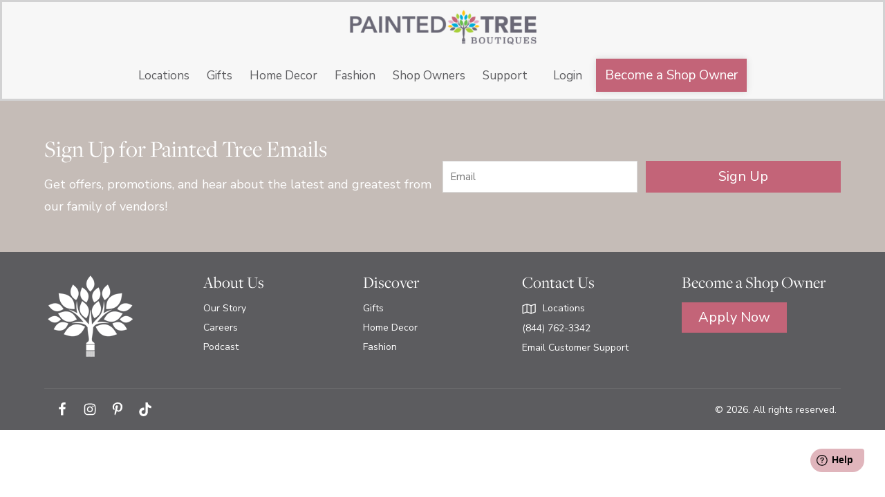

--- FILE ---
content_type: text/html; charset=UTF-8
request_url: https://paintedtree.com/stores/cinco-ranch-texas-katy/
body_size: 16958
content:
<!DOCTYPE html>
<html lang="en-US">
<head >
<meta charset="UTF-8" />
<script type="text/javascript">
/* <![CDATA[ */
 var gform;gform||(document.addEventListener("gform_main_scripts_loaded",function(){gform.scriptsLoaded=!0}),window.addEventListener("DOMContentLoaded",function(){gform.domLoaded=!0}),gform={domLoaded:!1,scriptsLoaded:!1,initializeOnLoaded:function(o){gform.domLoaded&&gform.scriptsLoaded?o():!gform.domLoaded&&gform.scriptsLoaded?window.addEventListener("DOMContentLoaded",o):document.addEventListener("gform_main_scripts_loaded",o)},hooks:{action:{},filter:{}},addAction:function(o,n,r,t){gform.addHook("action",o,n,r,t)},addFilter:function(o,n,r,t){gform.addHook("filter",o,n,r,t)},doAction:function(o){gform.doHook("action",o,arguments)},applyFilters:function(o){return gform.doHook("filter",o,arguments)},removeAction:function(o,n){gform.removeHook("action",o,n)},removeFilter:function(o,n,r){gform.removeHook("filter",o,n,r)},addHook:function(o,n,r,t,i){null==gform.hooks[o][n]&&(gform.hooks[o][n]=[]);var e=gform.hooks[o][n];null==i&&(i=n+"_"+e.length),gform.hooks[o][n].push({tag:i,callable:r,priority:t=null==t?10:t})},doHook:function(n,o,r){var t;if(r=Array.prototype.slice.call(r,1),null!=gform.hooks[n][o]&&((o=gform.hooks[n][o]).sort(function(o,n){return o.priority-n.priority}),o.forEach(function(o){"function"!=typeof(t=o.callable)&&(t=window[t]),"action"==n?t.apply(null,r):r[0]=t.apply(null,r)})),"filter"==n)return r[0]},removeHook:function(o,n,t,i){var r;null!=gform.hooks[o][n]&&(r=(r=gform.hooks[o][n]).filter(function(o,n,r){return!!(null!=i&&i!=o.tag||null!=t&&t!=o.priority)}),gform.hooks[o][n]=r)}}); 
/* ]]> */
</script>

<meta name="viewport" content="width=device-width, initial-scale=1" />
<meta name='robots' content='index, follow, max-image-preview:large, max-snippet:-1, max-video-preview:-1' />
	<style>img:is([sizes="auto" i], [sizes^="auto," i]) { contain-intrinsic-size: 3000px 1500px }</style>
	
	<!-- This site is optimized with the Yoast SEO plugin v23.4 - https://yoast.com/wordpress/plugins/seo/ -->
	<title>- Stores - Painted Tree</title>
	<link rel="canonical" href="https://paintedtree.com/stores/cinco-ranch-texas-katy/" />
	<meta property="og:locale" content="en_US" />
	<meta property="og:type" content="article" />
	<meta property="og:title" content="- Stores - Painted Tree" />
	<meta property="og:url" content="https://paintedtree.com/stores/cinco-ranch-texas-katy" />
	<meta property="og:site_name" content="Painted Tree" />
	<meta property="article:modified_time" content="2024-09-04T09:30:40+00:00" />
	<meta name="twitter:card" content="summary_large_image" />
	<meta name="twitter:label1" content="Est. reading time" />
	<meta name="twitter:data1" content="1 minute" />
	<script type="application/ld+json" class="yoast-schema-graph">{"@context":"https://schema.org","@graph":[{"@type":"WebPage","@id":"https://paintedtree.com/stores/","url":"https://paintedtree.com/stores/","name":"Stores - Painted Tree","isPartOf":{"@id":"https://paintedtree.com/#website"},"datePublished":"2024-07-26T05:48:13+00:00","dateModified":"2024-09-04T09:30:40+00:00","breadcrumb":{"@id":"https://paintedtree.com/stores/#breadcrumb"},"inLanguage":"en-US","potentialAction":[{"@type":"ReadAction","target":["https://paintedtree.com/stores/"]}]},{"@type":"BreadcrumbList","@id":"https://paintedtree.com/stores/#breadcrumb","itemListElement":[{"@type":"ListItem","position":1,"name":"Home","item":"https://paintedtree.com/"},{"@type":"ListItem","position":2,"name":"Stores"}]},{"@type":"WebSite","@id":"https://paintedtree.com/#website","url":"https://paintedtree.com/","name":"Painted Tree","description":"","potentialAction":[{"@type":"SearchAction","target":{"@type":"EntryPoint","urlTemplate":"https://paintedtree.com/?s={search_term_string}"},"query-input":{"@type":"PropertyValueSpecification","valueRequired":true,"valueName":"search_term_string"}}],"inLanguage":"en-US"}]}</script>
	<!-- / Yoast SEO plugin. -->


<link rel='dns-prefetch' href='//assets.pinterest.com' />
<link rel='dns-prefetch' href='//fonts.googleapis.com' />
<link rel='dns-prefetch' href='//use.typekit.net' />
<link rel="alternate" type="application/rss+xml" title="Painted Tree &raquo; Feed" href="https://paintedtree.com/feed/" />
<link rel="alternate" type="application/rss+xml" title="Painted Tree &raquo; Comments Feed" href="https://paintedtree.com/comments/feed/" />
<link rel="alternate" type="text/calendar" title="Painted Tree &raquo; iCal Feed" href="https://paintedtree.com/events/?ical=1" />
<script type="text/javascript">
/* <![CDATA[ */
window._wpemojiSettings = {"baseUrl":"https:\/\/s.w.org\/images\/core\/emoji\/16.0.1\/72x72\/","ext":".png","svgUrl":"https:\/\/s.w.org\/images\/core\/emoji\/16.0.1\/svg\/","svgExt":".svg","source":{"concatemoji":"https:\/\/paintedtree.com\/wp-includes\/js\/wp-emoji-release.min.js?ver=6.8.3"}};
/*! This file is auto-generated */
!function(s,n){var o,i,e;function c(e){try{var t={supportTests:e,timestamp:(new Date).valueOf()};sessionStorage.setItem(o,JSON.stringify(t))}catch(e){}}function p(e,t,n){e.clearRect(0,0,e.canvas.width,e.canvas.height),e.fillText(t,0,0);var t=new Uint32Array(e.getImageData(0,0,e.canvas.width,e.canvas.height).data),a=(e.clearRect(0,0,e.canvas.width,e.canvas.height),e.fillText(n,0,0),new Uint32Array(e.getImageData(0,0,e.canvas.width,e.canvas.height).data));return t.every(function(e,t){return e===a[t]})}function u(e,t){e.clearRect(0,0,e.canvas.width,e.canvas.height),e.fillText(t,0,0);for(var n=e.getImageData(16,16,1,1),a=0;a<n.data.length;a++)if(0!==n.data[a])return!1;return!0}function f(e,t,n,a){switch(t){case"flag":return n(e,"\ud83c\udff3\ufe0f\u200d\u26a7\ufe0f","\ud83c\udff3\ufe0f\u200b\u26a7\ufe0f")?!1:!n(e,"\ud83c\udde8\ud83c\uddf6","\ud83c\udde8\u200b\ud83c\uddf6")&&!n(e,"\ud83c\udff4\udb40\udc67\udb40\udc62\udb40\udc65\udb40\udc6e\udb40\udc67\udb40\udc7f","\ud83c\udff4\u200b\udb40\udc67\u200b\udb40\udc62\u200b\udb40\udc65\u200b\udb40\udc6e\u200b\udb40\udc67\u200b\udb40\udc7f");case"emoji":return!a(e,"\ud83e\udedf")}return!1}function g(e,t,n,a){var r="undefined"!=typeof WorkerGlobalScope&&self instanceof WorkerGlobalScope?new OffscreenCanvas(300,150):s.createElement("canvas"),o=r.getContext("2d",{willReadFrequently:!0}),i=(o.textBaseline="top",o.font="600 32px Arial",{});return e.forEach(function(e){i[e]=t(o,e,n,a)}),i}function t(e){var t=s.createElement("script");t.src=e,t.defer=!0,s.head.appendChild(t)}"undefined"!=typeof Promise&&(o="wpEmojiSettingsSupports",i=["flag","emoji"],n.supports={everything:!0,everythingExceptFlag:!0},e=new Promise(function(e){s.addEventListener("DOMContentLoaded",e,{once:!0})}),new Promise(function(t){var n=function(){try{var e=JSON.parse(sessionStorage.getItem(o));if("object"==typeof e&&"number"==typeof e.timestamp&&(new Date).valueOf()<e.timestamp+604800&&"object"==typeof e.supportTests)return e.supportTests}catch(e){}return null}();if(!n){if("undefined"!=typeof Worker&&"undefined"!=typeof OffscreenCanvas&&"undefined"!=typeof URL&&URL.createObjectURL&&"undefined"!=typeof Blob)try{var e="postMessage("+g.toString()+"("+[JSON.stringify(i),f.toString(),p.toString(),u.toString()].join(",")+"));",a=new Blob([e],{type:"text/javascript"}),r=new Worker(URL.createObjectURL(a),{name:"wpTestEmojiSupports"});return void(r.onmessage=function(e){c(n=e.data),r.terminate(),t(n)})}catch(e){}c(n=g(i,f,p,u))}t(n)}).then(function(e){for(var t in e)n.supports[t]=e[t],n.supports.everything=n.supports.everything&&n.supports[t],"flag"!==t&&(n.supports.everythingExceptFlag=n.supports.everythingExceptFlag&&n.supports[t]);n.supports.everythingExceptFlag=n.supports.everythingExceptFlag&&!n.supports.flag,n.DOMReady=!1,n.readyCallback=function(){n.DOMReady=!0}}).then(function(){return e}).then(function(){var e;n.supports.everything||(n.readyCallback(),(e=n.source||{}).concatemoji?t(e.concatemoji):e.wpemoji&&e.twemoji&&(t(e.twemoji),t(e.wpemoji)))}))}((window,document),window._wpemojiSettings);
/* ]]> */
</script>
<link rel='stylesheet' id='genesis-blocks-style-css-css' href='https://paintedtree.com/wp-content/plugins/genesis-blocks/dist/style-blocks.build.css?ver=1721886431' type='text/css' media='all' />
<link rel='stylesheet' id='wedocs-block-style-css' href='https://paintedtree.com/wp-content/plugins/wedocs/assets/build/style-block.css?ver=6.8.3' type='text/css' media='all' />
<link rel='stylesheet' id='tribe-events-pro-mini-calendar-block-styles-css' href='https://paintedtree.com/wp-content/plugins/events-calendar-pro/src/resources/css/tribe-events-pro-mini-calendar-block.min.css?ver=7.0.2' type='text/css' media='all' />
<link rel='stylesheet' id='altitude-pro-css' href='https://paintedtree.com/wp-content/themes/altitude-pro/style.css?ver=1.2.2.4' type='text/css' media='all' />
<style id='wp-emoji-styles-inline-css' type='text/css'>

	img.wp-smiley, img.emoji {
		display: inline !important;
		border: none !important;
		box-shadow: none !important;
		height: 1em !important;
		width: 1em !important;
		margin: 0 0.07em !important;
		vertical-align: -0.1em !important;
		background: none !important;
		padding: 0 !important;
	}
</style>
<link rel='stylesheet' id='wp-block-library-css' href='https://paintedtree.com/wp-includes/css/dist/block-library/style.min.css?ver=6.8.3' type='text/css' media='all' />
<style id='classic-theme-styles-inline-css' type='text/css'>
/*! This file is auto-generated */
.wp-block-button__link{color:#fff;background-color:#32373c;border-radius:9999px;box-shadow:none;text-decoration:none;padding:calc(.667em + 2px) calc(1.333em + 2px);font-size:1.125em}.wp-block-file__button{background:#32373c;color:#fff;text-decoration:none}
</style>
<link rel='stylesheet' id='bod-modal-block-style-css-css' href='https://paintedtree.com/wp-content/plugins/modal-block/dist/blocks.style.build.css?ver=6.8.3' type='text/css' media='all' />
<style id='global-styles-inline-css' type='text/css'>
:root{--wp--preset--aspect-ratio--square: 1;--wp--preset--aspect-ratio--4-3: 4/3;--wp--preset--aspect-ratio--3-4: 3/4;--wp--preset--aspect-ratio--3-2: 3/2;--wp--preset--aspect-ratio--2-3: 2/3;--wp--preset--aspect-ratio--16-9: 16/9;--wp--preset--aspect-ratio--9-16: 9/16;--wp--preset--color--black: #000000;--wp--preset--color--cyan-bluish-gray: #abb8c3;--wp--preset--color--white: #ffffff;--wp--preset--color--pale-pink: #f78da7;--wp--preset--color--vivid-red: #cf2e2e;--wp--preset--color--luminous-vivid-orange: #ff6900;--wp--preset--color--luminous-vivid-amber: #fcb900;--wp--preset--color--light-green-cyan: #7bdcb5;--wp--preset--color--vivid-green-cyan: #00d084;--wp--preset--color--pale-cyan-blue: #8ed1fc;--wp--preset--color--vivid-cyan-blue: #0693e3;--wp--preset--color--vivid-purple: #9b51e0;--wp--preset--color--theme-primary: #079bc4;--wp--preset--color--theme-secondary: #079bc4;--wp--preset--gradient--vivid-cyan-blue-to-vivid-purple: linear-gradient(135deg,rgba(6,147,227,1) 0%,rgb(155,81,224) 100%);--wp--preset--gradient--light-green-cyan-to-vivid-green-cyan: linear-gradient(135deg,rgb(122,220,180) 0%,rgb(0,208,130) 100%);--wp--preset--gradient--luminous-vivid-amber-to-luminous-vivid-orange: linear-gradient(135deg,rgba(252,185,0,1) 0%,rgba(255,105,0,1) 100%);--wp--preset--gradient--luminous-vivid-orange-to-vivid-red: linear-gradient(135deg,rgba(255,105,0,1) 0%,rgb(207,46,46) 100%);--wp--preset--gradient--very-light-gray-to-cyan-bluish-gray: linear-gradient(135deg,rgb(238,238,238) 0%,rgb(169,184,195) 100%);--wp--preset--gradient--cool-to-warm-spectrum: linear-gradient(135deg,rgb(74,234,220) 0%,rgb(151,120,209) 20%,rgb(207,42,186) 40%,rgb(238,44,130) 60%,rgb(251,105,98) 80%,rgb(254,248,76) 100%);--wp--preset--gradient--blush-light-purple: linear-gradient(135deg,rgb(255,206,236) 0%,rgb(152,150,240) 100%);--wp--preset--gradient--blush-bordeaux: linear-gradient(135deg,rgb(254,205,165) 0%,rgb(254,45,45) 50%,rgb(107,0,62) 100%);--wp--preset--gradient--luminous-dusk: linear-gradient(135deg,rgb(255,203,112) 0%,rgb(199,81,192) 50%,rgb(65,88,208) 100%);--wp--preset--gradient--pale-ocean: linear-gradient(135deg,rgb(255,245,203) 0%,rgb(182,227,212) 50%,rgb(51,167,181) 100%);--wp--preset--gradient--electric-grass: linear-gradient(135deg,rgb(202,248,128) 0%,rgb(113,206,126) 100%);--wp--preset--gradient--midnight: linear-gradient(135deg,rgb(2,3,129) 0%,rgb(40,116,252) 100%);--wp--preset--font-size--small: 15px;--wp--preset--font-size--medium: 20px;--wp--preset--font-size--large: 24px;--wp--preset--font-size--x-large: 42px;--wp--preset--font-size--larger: 28px;--wp--preset--font-size--largest: 40px;--wp--preset--font-size--giant: 50px;--wp--preset--font-size--more-giant: 55px;--wp--preset--font-size--supernova: 70px;--wp--preset--spacing--20: 0.44rem;--wp--preset--spacing--30: 0.67rem;--wp--preset--spacing--40: 1rem;--wp--preset--spacing--50: 1.5rem;--wp--preset--spacing--60: 2.25rem;--wp--preset--spacing--70: 3.38rem;--wp--preset--spacing--80: 5.06rem;--wp--preset--shadow--natural: 6px 6px 9px rgba(0, 0, 0, 0.2);--wp--preset--shadow--deep: 12px 12px 50px rgba(0, 0, 0, 0.4);--wp--preset--shadow--sharp: 6px 6px 0px rgba(0, 0, 0, 0.2);--wp--preset--shadow--outlined: 6px 6px 0px -3px rgba(255, 255, 255, 1), 6px 6px rgba(0, 0, 0, 1);--wp--preset--shadow--crisp: 6px 6px 0px rgba(0, 0, 0, 1);}:where(.is-layout-flex){gap: 0.5em;}:where(.is-layout-grid){gap: 0.5em;}body .is-layout-flex{display: flex;}.is-layout-flex{flex-wrap: wrap;align-items: center;}.is-layout-flex > :is(*, div){margin: 0;}body .is-layout-grid{display: grid;}.is-layout-grid > :is(*, div){margin: 0;}:where(.wp-block-columns.is-layout-flex){gap: 2em;}:where(.wp-block-columns.is-layout-grid){gap: 2em;}:where(.wp-block-post-template.is-layout-flex){gap: 1.25em;}:where(.wp-block-post-template.is-layout-grid){gap: 1.25em;}.has-black-color{color: var(--wp--preset--color--black) !important;}.has-cyan-bluish-gray-color{color: var(--wp--preset--color--cyan-bluish-gray) !important;}.has-white-color{color: var(--wp--preset--color--white) !important;}.has-pale-pink-color{color: var(--wp--preset--color--pale-pink) !important;}.has-vivid-red-color{color: var(--wp--preset--color--vivid-red) !important;}.has-luminous-vivid-orange-color{color: var(--wp--preset--color--luminous-vivid-orange) !important;}.has-luminous-vivid-amber-color{color: var(--wp--preset--color--luminous-vivid-amber) !important;}.has-light-green-cyan-color{color: var(--wp--preset--color--light-green-cyan) !important;}.has-vivid-green-cyan-color{color: var(--wp--preset--color--vivid-green-cyan) !important;}.has-pale-cyan-blue-color{color: var(--wp--preset--color--pale-cyan-blue) !important;}.has-vivid-cyan-blue-color{color: var(--wp--preset--color--vivid-cyan-blue) !important;}.has-vivid-purple-color{color: var(--wp--preset--color--vivid-purple) !important;}.has-black-background-color{background-color: var(--wp--preset--color--black) !important;}.has-cyan-bluish-gray-background-color{background-color: var(--wp--preset--color--cyan-bluish-gray) !important;}.has-white-background-color{background-color: var(--wp--preset--color--white) !important;}.has-pale-pink-background-color{background-color: var(--wp--preset--color--pale-pink) !important;}.has-vivid-red-background-color{background-color: var(--wp--preset--color--vivid-red) !important;}.has-luminous-vivid-orange-background-color{background-color: var(--wp--preset--color--luminous-vivid-orange) !important;}.has-luminous-vivid-amber-background-color{background-color: var(--wp--preset--color--luminous-vivid-amber) !important;}.has-light-green-cyan-background-color{background-color: var(--wp--preset--color--light-green-cyan) !important;}.has-vivid-green-cyan-background-color{background-color: var(--wp--preset--color--vivid-green-cyan) !important;}.has-pale-cyan-blue-background-color{background-color: var(--wp--preset--color--pale-cyan-blue) !important;}.has-vivid-cyan-blue-background-color{background-color: var(--wp--preset--color--vivid-cyan-blue) !important;}.has-vivid-purple-background-color{background-color: var(--wp--preset--color--vivid-purple) !important;}.has-black-border-color{border-color: var(--wp--preset--color--black) !important;}.has-cyan-bluish-gray-border-color{border-color: var(--wp--preset--color--cyan-bluish-gray) !important;}.has-white-border-color{border-color: var(--wp--preset--color--white) !important;}.has-pale-pink-border-color{border-color: var(--wp--preset--color--pale-pink) !important;}.has-vivid-red-border-color{border-color: var(--wp--preset--color--vivid-red) !important;}.has-luminous-vivid-orange-border-color{border-color: var(--wp--preset--color--luminous-vivid-orange) !important;}.has-luminous-vivid-amber-border-color{border-color: var(--wp--preset--color--luminous-vivid-amber) !important;}.has-light-green-cyan-border-color{border-color: var(--wp--preset--color--light-green-cyan) !important;}.has-vivid-green-cyan-border-color{border-color: var(--wp--preset--color--vivid-green-cyan) !important;}.has-pale-cyan-blue-border-color{border-color: var(--wp--preset--color--pale-cyan-blue) !important;}.has-vivid-cyan-blue-border-color{border-color: var(--wp--preset--color--vivid-cyan-blue) !important;}.has-vivid-purple-border-color{border-color: var(--wp--preset--color--vivid-purple) !important;}.has-vivid-cyan-blue-to-vivid-purple-gradient-background{background: var(--wp--preset--gradient--vivid-cyan-blue-to-vivid-purple) !important;}.has-light-green-cyan-to-vivid-green-cyan-gradient-background{background: var(--wp--preset--gradient--light-green-cyan-to-vivid-green-cyan) !important;}.has-luminous-vivid-amber-to-luminous-vivid-orange-gradient-background{background: var(--wp--preset--gradient--luminous-vivid-amber-to-luminous-vivid-orange) !important;}.has-luminous-vivid-orange-to-vivid-red-gradient-background{background: var(--wp--preset--gradient--luminous-vivid-orange-to-vivid-red) !important;}.has-very-light-gray-to-cyan-bluish-gray-gradient-background{background: var(--wp--preset--gradient--very-light-gray-to-cyan-bluish-gray) !important;}.has-cool-to-warm-spectrum-gradient-background{background: var(--wp--preset--gradient--cool-to-warm-spectrum) !important;}.has-blush-light-purple-gradient-background{background: var(--wp--preset--gradient--blush-light-purple) !important;}.has-blush-bordeaux-gradient-background{background: var(--wp--preset--gradient--blush-bordeaux) !important;}.has-luminous-dusk-gradient-background{background: var(--wp--preset--gradient--luminous-dusk) !important;}.has-pale-ocean-gradient-background{background: var(--wp--preset--gradient--pale-ocean) !important;}.has-electric-grass-gradient-background{background: var(--wp--preset--gradient--electric-grass) !important;}.has-midnight-gradient-background{background: var(--wp--preset--gradient--midnight) !important;}.has-small-font-size{font-size: var(--wp--preset--font-size--small) !important;}.has-medium-font-size{font-size: var(--wp--preset--font-size--medium) !important;}.has-large-font-size{font-size: var(--wp--preset--font-size--large) !important;}.has-x-large-font-size{font-size: var(--wp--preset--font-size--x-large) !important;}
:where(.wp-block-post-template.is-layout-flex){gap: 1.25em;}:where(.wp-block-post-template.is-layout-grid){gap: 1.25em;}
:where(.wp-block-columns.is-layout-flex){gap: 2em;}:where(.wp-block-columns.is-layout-grid){gap: 2em;}
:root :where(.wp-block-pullquote){font-size: 1.5em;line-height: 1.6;}
</style>
<link rel='stylesheet' id='agile-store-locator-init-css' href='https://paintedtree.com/wp-content/plugins/agile-store-locator/public/css/init.css?ver=4.10.11' type='text/css' media='all' />
<link rel='stylesheet' id='dashicons-css' href='https://paintedtree.com/wp-includes/css/dashicons.min.css?ver=6.8.3' type='text/css' media='all' />
<link rel='stylesheet' id='altitude-google-fonts-css' href='https://fonts.googleapis.com/css2?family=Nunito+Sans%3Aital%2Cwght%400%2C400%3B0%2C700%3B1%2C400%3B1%2C700&#038;display=swap&#038;ver=1.2.2.4' type='text/css' media='all' />
<link rel='stylesheet' id='adobe-fonts-css' href='https://use.typekit.net/ujp7twf.css?ver=1.2.2.4' type='text/css' media='all' />
<link rel='stylesheet' id='splide-css-css' href='https://paintedtree.com/wp-content/themes/altitude-pro/splide.min.css?ver=4.1.3' type='text/css' media='all' />
<link rel='stylesheet' id='altitude-pro-gutenberg-css' href='https://paintedtree.com/wp-content/themes/altitude-pro/lib/gutenberg/front-end.css?ver=1.2.2.4' type='text/css' media='all' />
<style id='altitude-pro-gutenberg-inline-css' type='text/css'>
.ab-block-post-grid .ab-post-grid-items h2 a:hover {
	color: #079bc4;
}

.site-container .wp-block-button .wp-block-button__link {
	background-color: #079bc4;
}

.wp-block-button .wp-block-button__link:not(.has-background),
.wp-block-button .wp-block-button__link:not(.has-background):focus,
.wp-block-button .wp-block-button__link:not(.has-background):hover {
	color: #ffffff;
}

.site-container .wp-block-button.is-style-outline .wp-block-button__link {
	color: #079bc4;
}

.site-container .wp-block-button.is-style-outline .wp-block-button__link:focus,
.site-container .wp-block-button.is-style-outline .wp-block-button__link:hover {
	color: #2abee7;
}		.site-container .has-small-font-size {
			font-size: 15px;
		}		.site-container .has-medium-font-size {
			font-size: 20px;
		}		.site-container .has-large-font-size {
			font-size: 24px;
		}		.site-container .has-larger-font-size {
			font-size: 28px;
		}		.site-container .has-largest-font-size {
			font-size: 40px;
		}		.site-container .has-giant-font-size {
			font-size: 50px;
		}		.site-container .has-more-giant-font-size {
			font-size: 55px;
		}		.site-container .has-supernova-font-size {
			font-size: 70px;
		}		.site-container .has-theme-primary-color,
		.site-container .wp-block-button .wp-block-button__link.has-theme-primary-color,
		.site-container .wp-block-button.is-style-outline .wp-block-button__link.has-theme-primary-color {
			color: #079bc4;
		}

		.site-container .has-theme-primary-background-color,
		.site-container .wp-block-button .wp-block-button__link.has-theme-primary-background-color,
		.site-container .wp-block-pullquote.is-style-solid-color.has-theme-primary-background-color {
			background-color: #079bc4;
		}		.site-container .has-theme-secondary-color,
		.site-container .wp-block-button .wp-block-button__link.has-theme-secondary-color,
		.site-container .wp-block-button.is-style-outline .wp-block-button__link.has-theme-secondary-color {
			color: #079bc4;
		}

		.site-container .has-theme-secondary-background-color,
		.site-container .wp-block-button .wp-block-button__link.has-theme-secondary-background-color,
		.site-container .wp-block-pullquote.is-style-solid-color.has-theme-secondary-background-color {
			background-color: #079bc4;
		}
</style>
<link rel='stylesheet' id='simple-social-icons-font-css' href='https://paintedtree.com/wp-content/plugins/simple-social-icons/css/style.css?ver=3.0.2' type='text/css' media='all' />
<script type="text/javascript" src="https://paintedtree.com/wp-includes/js/jquery/jquery.min.js?ver=3.7.1" id="jquery-core-js"></script>
<script type="text/javascript" src="https://paintedtree.com/wp-includes/js/jquery/jquery-migrate.min.js?ver=3.4.1" id="jquery-migrate-js"></script>
<script type="text/javascript" id="tt4b_ajax_script-js-extra">
/* <![CDATA[ */
var tt4b_script_vars = {"pixel_code":"D0NNBVRC77U9I9AUFI50","currency":"","country":"US","advanced_matching":"1"};
/* ]]> */
</script>
<script type="text/javascript" src="https://paintedtree.com/wp-content/plugins/tiktok-for-business/admin/js/ajaxSnippet.js?ver=v1" id="tt4b_ajax_script-js"></script>
<link rel="https://api.w.org/" href="https://paintedtree.com/wp-json/" /><link rel="alternate" title="JSON" type="application/json" href="https://paintedtree.com/wp-json/wp/v2/pages/952" /><link rel="EditURI" type="application/rsd+xml" title="RSD" href="https://paintedtree.com/xmlrpc.php?rsd" />
<link rel='shortlink' href='https://paintedtree.com/?p=952' />
<link rel="alternate" title="oEmbed (JSON)" type="application/json+oembed" href="https://paintedtree.com/wp-json/oembed/1.0/embed?url=https%3A%2F%2Fpaintedtree.com%2Fstores%2F" />
<link rel="alternate" title="oEmbed (XML)" type="text/xml+oembed" href="https://paintedtree.com/wp-json/oembed/1.0/embed?url=https%3A%2F%2Fpaintedtree.com%2Fstores%2F&#038;format=xml" />
<meta name="facebook-domain-verification" content="x21oxvvalqujuqikdthtxwi7farkmm" /><meta name="tec-api-version" content="v1"><meta name="tec-api-origin" content="https://paintedtree.com"><link rel="alternate" href="https://paintedtree.com/wp-json/tribe/events/v1/" />			<link rel="preload" href="https://paintedtree.com/wp-content/plugins/wordpress-popup/assets/hustle-ui/fonts/hustle-icons-font.woff2" as="font" type="font/woff2" crossorigin>
		<style type="text/css">.site-title a { background: url(https://paintedtree.com/wp-content/uploads/2023/02/cropped-PT-Stacked-Logo-LONG-copy.png) no-repeat !important; }</style>
<!-- Google Tag Manager -->
<script>(function(w,d,s,l,i){w[l]=w[l]||[];w[l].push({'gtm.start':
new Date().getTime(),event:'gtm.js'});var f=d.getElementsByTagName(s)[0],
j=d.createElement(s),dl=l!='dataLayer'?'&l='+l:'';j.async=true;j.src=
'https://www.googletagmanager.com/gtm.js?id='+i+dl;f.parentNode.insertBefore(j,f);
})(window,document,'script','dataLayer','GTM-KJ65HX7L');</script>
<!-- End Google Tag Manager -->
<!-- Commercial StackAdapt Universal Pixel --> 
<script>!function(s,a,e,v,n,t,z){if(s.saq)return;n=s.saq=function(){n.callMethod?n.callMethod.apply(n,arguments):n.queue.push(arguments)};if(!s._saq)s._saq=n;n.push=n;n.loaded=!0;n.version='1.0';n.queue=[];t=a.createElement(e);t.async=!0;t.src=v;z=a.getElementsByTagName(e)[0];z.parentNode.insertBefore(t,z)}(window,document,'script','https://tags.srv.stackadapt.com/events.js');saq('ts', 'ujO_2QUKAsgD9sFOqALYOQ');</script>
<!-- Commercial StackAdapt Universal Pixel --> 
<link rel="icon" href="https://paintedtree.com/wp-content/uploads/2023/03/cropped-favicon-32x32.webp" sizes="32x32" />
<link rel="icon" href="https://paintedtree.com/wp-content/uploads/2023/03/cropped-favicon-192x192.webp" sizes="192x192" />
<link rel="apple-touch-icon" href="https://paintedtree.com/wp-content/uploads/2023/03/cropped-favicon-180x180.webp" />
<meta name="msapplication-TileImage" content="https://paintedtree.com/wp-content/uploads/2023/03/cropped-favicon-270x270.webp" />
		<style type="text/css" id="wp-custom-css">
			body > .main-container::after {
	background-color: transparent !important;
}		</style>
		</head>
<body class="wp-singular page-template page-template-page_store-detail page-template-page_store-detail-php page page-id-952 wp-embed-responsive wp-theme-genesis wp-child-theme-altitude-pro tribe-no-js custom-header header-image full-width-content genesis-breadcrumbs-hidden genesis-footer-widgets-visible iprov-gutenberg altitude-default-plus-hero "><!-- Google Tag Manager (noscript) -->
<noscript><iframe src="https://www.googletagmanager.com/ns.html?id=GTM-KJ65HX7L"
height="0" width="0" style="display:none;visibility:hidden"></iframe></noscript>
<!-- End Google Tag Manager (noscript) --><div class="site-container"><ul class="genesis-skip-link"><li><a href="#genesis-content" class="screen-reader-shortcut"> Skip to main content</a></li><li><a href="#genesis-footer-widgets" class="screen-reader-shortcut"> Skip to footer</a></li></ul><header class="site-header"><div class="wrap"><div class="title-area"><p class="site-title"><a href="https://paintedtree.com/">Painted Tree</a></p></div><div class="widget-area header-widget-area"><div class="side-nav-widgets"><aside class="widget-area"><h2 class="genesis-sidebar-title screen-reader-text">Mobile Navigation Widgets</h2><section id="nav_menu-6" class="widget widget_nav_menu"><div class="widget-wrap"><div class="menu-main-menu-mobile-container"><ul id="menu-main-menu-mobile" class="menu"><li id="menu-item-353" class="shop-icon mobile-nav-button menu-item menu-item-type-post_type menu-item-object-page menu-item-353"><a href="https://paintedtree.com/vendors/">Open Your Shop</a></li>
<li id="menu-item-1372" class="menu-item menu-item-type-post_type menu-item-object-page menu-item-1372"><a href="https://paintedtree.com/store-locator/">Locations</a></li>
<li id="menu-item-289" class="menu-item menu-item-type-post_type menu-item-object-page menu-item-289"><a href="https://paintedtree.com/home-decor/">Home Decor</a></li>
<li id="menu-item-290" class="menu-item menu-item-type-post_type menu-item-object-page menu-item-290"><a href="https://paintedtree.com/fashion/">Fashion</a></li>
<li id="menu-item-291" class="menu-item menu-item-type-post_type menu-item-object-page menu-item-291"><a href="https://paintedtree.com/gifts/">Gifts</a></li>
<li id="menu-item-292" class="menu-item menu-item-type-custom menu-item-object-custom menu-item-292"><a target="_blank" href="https://www.paintedtreeblog.com/">Blog</a></li>
</ul></div></div></section>
<section id="simple-social-icons-3" class="widget simple-social-icons"><div class="widget-wrap"><ul class="alignleft"><li class="ssi-facebook"><a href="https://www.facebook.com/PaintedTreeWestLittleRock" target="_blank" rel="noopener noreferrer"><svg role="img" class="social-facebook" aria-labelledby="social-facebook-3"><title id="social-facebook-3">Facebook</title><use xlink:href="https://paintedtree.com/wp-content/plugins/simple-social-icons/symbol-defs.svg#social-facebook"></use></svg></a></li><li class="ssi-pinterest"><a href="https://www.pinterest.com/paintedtreeboutiques/_created/" target="_blank" rel="noopener noreferrer"><svg role="img" class="social-pinterest" aria-labelledby="social-pinterest-3"><title id="social-pinterest-3">Pinterest</title><use xlink:href="https://paintedtree.com/wp-content/plugins/simple-social-icons/symbol-defs.svg#social-pinterest"></use></svg></a></li></ul></div></section>
</aside></div><section id="custom_html-2" class="widget_text widget widget_custom_html"><div class="widget_text widget-wrap"><div class="textwidget custom-html-widget"><div class="side-menu-overlay"></div>
<a class="side-menu-toggle"><svg version="1.1" viewbox="10 10 80 80" xmlns="https://www.w3.org/2000/svg"><path d="m27.328 28.586c-2.0859 0-3.7773 1.6914-3.7773 3.7773 0 2.0859 1.6914 3.7773 3.7773 3.7773h45.344c2.0859 0 3.7773-1.6914 3.7773-3.7773 0-2.0859-1.6914-3.7773-3.7773-3.7773zm0 17.633c-2.0859 0-3.7773 1.6914-3.7773 3.7773 0 2.0859 1.6914 3.7773 3.7773 3.7773h45.344c2.0859 0 3.7773-1.6914 3.7773-3.7773 0-2.0859-1.6914-3.7773-3.7773-3.7773zm0 17.633c-2.0859 0-3.7773 1.6914-3.7773 3.7773 0 2.0859 1.6914 3.7773 3.7773 3.7773h45.344c2.0859 0 3.7773-1.6914 3.7773-3.7773 0-2.0859-1.6914-3.7773-3.7773-3.7773z" fill="#5b5b5f"/></svg></a></div></div></section>
</div><nav class="nav-primary" aria-label="Main" id="genesis-nav-primary"><div class="wrap"><ul id="menu-main-menu" class="menu genesis-nav-menu menu-primary js-superfish"><li id="menu-item-1033" class="menu-item menu-item-type-post_type menu-item-object-page menu-item-1033"><a href="https://paintedtree.com/store-locator/"><span >Locations</span></a></li>
<li id="menu-item-92" class="menu-item menu-item-type-post_type menu-item-object-page menu-item-92"><a href="https://paintedtree.com/gifts/"><span >Gifts</span></a></li>
<li id="menu-item-93" class="menu-item menu-item-type-post_type menu-item-object-page menu-item-93"><a href="https://paintedtree.com/home-decor/"><span >Home Decor</span></a></li>
<li id="menu-item-91" class="menu-item menu-item-type-post_type menu-item-object-page menu-item-91"><a href="https://paintedtree.com/fashion/"><span >Fashion</span></a></li>
<li id="menu-item-351" class="menu-item menu-item-type-post_type menu-item-object-page menu-item-351"><a href="https://paintedtree.com/vendors/"><span >Shop Owners</span></a></li>
<li id="menu-item-25" class="menu-item menu-item-type-custom menu-item-object-custom menu-item-25"><a target="_blank" href="https://paintedtreeboutiques.freshdesk.com/support/home"><span >Support</span></a></li>
<li id="menu-item-788" class="nav-button menu-item menu-item-type-custom menu-item-object-custom menu-item-788"><a target="_blank" href="https://vendors.paintedtree.com/"><span >Login</span></a></li>
<li id="menu-item-352" class="far-right-nav-button menu-item menu-item-type-post_type menu-item-object-page menu-item-352"><a href="https://paintedtree.com/vendors/"><span >Become a Shop Owner</span></a></li>
</ul></div></nav></div></header><div class="site-inner"><div class="content-sidebar-wrap"><main class="content" id="genesis-content"><article class="post-952 page type-page status-publish entry" aria-label="Stores"><div class="entry-content">

</div></article></main></div></div>
<div style="background-color:#c5bcb7;padding-left:5%;padding-right:5%" class="wp-block-genesis-blocks-gb-container alignfull footer-newsletter-container gb-block-container"><div class="gb-container-inside"><div class="gb-container-content" style="max-width:1440px">
<div style="height:50px" aria-hidden="true" class="wp-block-spacer"></div>



<div class="wp-block-columns are-vertically-aligned-center is-layout-flex wp-container-core-columns-is-layout-9d6595d7 wp-block-columns-is-layout-flex">
<div class="wp-block-column is-vertically-aligned-center is-layout-flow wp-block-column-is-layout-flow" style="flex-basis:50%">
<h3 class="wp-block-heading mb15 has-text-color has-link-color wp-elements-8e3725b0de9c5f25e567bd11d03fa511" style="color:#ffffff">Sign Up for Painted Tree Emails</h3>



<p class="has-text-color has-link-color wp-elements-c0fc7fe1064ddae22b18350a56da2380" style="color:#ffffff">Get offers, promotions, and hear about the latest and greatest from our family of vendors!</p>
</div>



<div class="wp-block-column is-vertically-aligned-center is-layout-flow wp-block-column-is-layout-flow"><script type="text/javascript"></script>
                <div class='gf_browser_chrome gform_wrapper gravity-theme gform-theme--no-framework' data-form-theme='gravity-theme' data-form-index='0' id='gform_wrapper_5' ><div id='gf_5' class='gform_anchor' tabindex='-1'></div>
                        <div class='gform_heading'>
							<p class='gform_required_legend'>&quot;<span class="gfield_required gfield_required_asterisk">*</span>&quot; indicates required fields</p>
                        </div><form method='post' enctype='multipart/form-data' target='gform_ajax_frame_5' id='gform_5'  action='/stores/cinco-ranch-texas-katy/#gf_5' data-formid='5' novalidate>
                        <div class='gform-body gform_body'><div id='gform_fields_5' class='gform_fields top_label form_sublabel_below description_below validation_below'><div id="field_5_1" class="gfield gfield--type-email gfield--input-type-email gfield--width-half gfield_contains_required field_sublabel_below gfield--no-description field_description_below hidden_label field_validation_below gfield_visibility_visible"  data-js-reload="field_5_1" ><label class='gfield_label gform-field-label' for='input_5_1'>Email address<span class="gfield_required"><span class="gfield_required gfield_required_asterisk">*</span></span></label><div class='ginput_container ginput_container_email'>
                            <input name='input_1' id='input_5_1' type='email' value='' class='large'   placeholder='Email' aria-required="true" aria-invalid="false"  />
                        </div></div><div id="field_submit" class="gfield gfield--type-submit gfield--width-half field_sublabel_below gfield--no-description field_description_below field_validation_below gfield_visibility_visible"  data-field-class="gform_editor_submit_container" data-field-position="inline" data-js-reload="true" ><input type='submit' id='gform_submit_button_5' class='gform-button gform-button--white  button gform-button--width-full' value='Sign Up'  onclick='if(window["gf_submitting_5"]){return false;}  if( !jQuery("#gform_5")[0].checkValidity || jQuery("#gform_5")[0].checkValidity()){window["gf_submitting_5"]=true;}  ' onkeypress='if( event.keyCode == 13 ){ if(window["gf_submitting_5"]){return false;} if( !jQuery("#gform_5")[0].checkValidity || jQuery("#gform_5")[0].checkValidity()){window["gf_submitting_5"]=true;}  jQuery("#gform_5").trigger("submit",[true]); }' /></div></div></div>
        <div class='gform_footer top_label'>  <input type='hidden' name='gform_ajax' value='form_id=5&amp;title=&amp;description=&amp;tabindex=0&amp;theme=gravity-theme' />
            <input type='hidden' class='gform_hidden' name='is_submit_5' value='1' />
            <input type='hidden' class='gform_hidden' name='gform_submit' value='5' />
            
            <input type='hidden' class='gform_hidden' name='gform_unique_id' value='' />
            <input type='hidden' class='gform_hidden' name='state_5' value='WyJbXSIsIjZkNzQwZDM5ZDJiN2RlNWRmZTA2Y2U4NjRlZjliMmZhIl0=' />
            <input type='hidden' class='gform_hidden' name='gform_target_page_number_5' id='gform_target_page_number_5' value='0' />
            <input type='hidden' class='gform_hidden' name='gform_source_page_number_5' id='gform_source_page_number_5' value='1' />
            <input type='hidden' name='gform_field_values' value='' />
            
        </div>
                        </form>
                        </div>
		                <iframe style='display:none;width:0px;height:0px;' src='about:blank' name='gform_ajax_frame_5' id='gform_ajax_frame_5' title='This iframe contains the logic required to handle Ajax powered Gravity Forms.'></iframe>
		                <script type="text/javascript">
/* <![CDATA[ */
 gform.initializeOnLoaded( function() {gformInitSpinner( 5, 'https://paintedtree.com/wp-content/plugins/gravityforms/images/spinner.svg', true );jQuery('#gform_ajax_frame_5').on('load',function(){var contents = jQuery(this).contents().find('*').html();var is_postback = contents.indexOf('GF_AJAX_POSTBACK') >= 0;if(!is_postback){return;}var form_content = jQuery(this).contents().find('#gform_wrapper_5');var is_confirmation = jQuery(this).contents().find('#gform_confirmation_wrapper_5').length > 0;var is_redirect = contents.indexOf('gformRedirect(){') >= 0;var is_form = form_content.length > 0 && ! is_redirect && ! is_confirmation;var mt = parseInt(jQuery('html').css('margin-top'), 10) + parseInt(jQuery('body').css('margin-top'), 10) + 100;if(is_form){jQuery('#gform_wrapper_5').html(form_content.html());if(form_content.hasClass('gform_validation_error')){jQuery('#gform_wrapper_5').addClass('gform_validation_error');} else {jQuery('#gform_wrapper_5').removeClass('gform_validation_error');}setTimeout( function() { /* delay the scroll by 50 milliseconds to fix a bug in chrome */ jQuery(document).scrollTop(jQuery('#gform_wrapper_5').offset().top - mt); }, 50 );if(window['gformInitDatepicker']) {gformInitDatepicker();}if(window['gformInitPriceFields']) {gformInitPriceFields();}var current_page = jQuery('#gform_source_page_number_5').val();gformInitSpinner( 5, 'https://paintedtree.com/wp-content/plugins/gravityforms/images/spinner.svg', true );jQuery(document).trigger('gform_page_loaded', [5, current_page]);window['gf_submitting_5'] = false;}else if(!is_redirect){var confirmation_content = jQuery(this).contents().find('.GF_AJAX_POSTBACK').html();if(!confirmation_content){confirmation_content = contents;}jQuery('#gform_wrapper_5').replaceWith(confirmation_content);jQuery(document).scrollTop(jQuery('#gf_5').offset().top - mt);jQuery(document).trigger('gform_confirmation_loaded', [5]);window['gf_submitting_5'] = false;wp.a11y.speak(jQuery('#gform_confirmation_message_5').text());}else{jQuery('#gform_5').append(contents);if(window['gformRedirect']) {gformRedirect();}}jQuery(document).trigger("gform_pre_post_render", [{ formId: "5", currentPage: "current_page", abort: function() { this.preventDefault(); } }]);                if (event && event.defaultPrevented) {                return;         }        const gformWrapperDiv = document.getElementById( "gform_wrapper_5" );        if ( gformWrapperDiv ) {            const visibilitySpan = document.createElement( "span" );            visibilitySpan.id = "gform_visibility_test_5";            gformWrapperDiv.insertAdjacentElement( "afterend", visibilitySpan );        }        const visibilityTestDiv = document.getElementById( "gform_visibility_test_5" );        let postRenderFired = false;                function triggerPostRender() {            if ( postRenderFired ) {                return;            }            postRenderFired = true;            jQuery( document ).trigger( 'gform_post_render', [5, current_page] );            gform.utils.trigger( { event: 'gform/postRender', native: false, data: { formId: 5, currentPage: current_page } } );            if ( visibilityTestDiv ) {                visibilityTestDiv.parentNode.removeChild( visibilityTestDiv );            }        }        function debounce( func, wait, immediate ) {            var timeout;            return function() {                var context = this, args = arguments;                var later = function() {                    timeout = null;                    if ( !immediate ) func.apply( context, args );                };                var callNow = immediate && !timeout;                clearTimeout( timeout );                timeout = setTimeout( later, wait );                if ( callNow ) func.apply( context, args );            };        }        const debouncedTriggerPostRender = debounce( function() {            triggerPostRender();        }, 200 );        if ( visibilityTestDiv && visibilityTestDiv.offsetParent === null ) {            const observer = new MutationObserver( ( mutations ) => {                mutations.forEach( ( mutation ) => {                    if ( mutation.type === 'attributes' && visibilityTestDiv.offsetParent !== null ) {                        debouncedTriggerPostRender();                        observer.disconnect();                    }                });            });            observer.observe( document.body, {                attributes: true,                childList: false,                subtree: true,                attributeFilter: [ 'style', 'class' ],            });        } else {            triggerPostRender();        }    } );} ); 
/* ]]> */
</script>
</div>
</div>



<div style="height:20px" aria-hidden="true" class="wp-block-spacer"></div>
</div></div></div>
<div class="footer-widgets" id="genesis-footer-widgets"><h2 class="genesis-sidebar-title screen-reader-text">Footer</h2><div class="wrap"><div class="widget-area footer-widgets-1 footer-widget-area"><section id="media_image-2" class="widget widget_media_image"><div class="widget-wrap"><img width="133" height="133" src="https://paintedtree.com/wp-content/uploads/2023/02/painted-tree-footer-logo-white.png" class="image wp-image-14  attachment-full size-full" alt="Painted Tree logo" style="max-width: 100%; height: auto;" decoding="async" loading="lazy" /></div></section>
</div><div class="widget-area footer-widgets-2 footer-widget-area"><section id="nav_menu-2" class="widget widget_nav_menu"><div class="widget-wrap"><h3 class="widgettitle widget-title">About Us</h3>
<div class="menu-footer-menu-about-us-container"><ul id="menu-footer-menu-about-us" class="menu"><li id="menu-item-87" class="menu-item menu-item-type-post_type menu-item-object-page menu-item-87"><a href="https://paintedtree.com/our-story/">Our Story</a></li>
<li id="menu-item-88" class="menu-item menu-item-type-post_type menu-item-object-page menu-item-88"><a href="https://paintedtree.com/careers/">Careers</a></li>
<li id="menu-item-29" class="menu-item menu-item-type-custom menu-item-object-custom menu-item-29"><a target="_blank" href="https://podcasts.apple.com/us/podcast/the-life-and-style-podcast/id1562152603">Podcast</a></li>
</ul></div></div></section>
</div><div class="widget-area footer-widgets-3 footer-widget-area"><section id="nav_menu-3" class="widget widget_nav_menu"><div class="widget-wrap"><h3 class="widgettitle widget-title">Discover</h3>
<div class="menu-footer-menu-discover-container"><ul id="menu-footer-menu-discover" class="menu"><li id="menu-item-85" class="menu-item menu-item-type-post_type menu-item-object-page menu-item-85"><a href="https://paintedtree.com/gifts/">Gifts</a></li>
<li id="menu-item-86" class="menu-item menu-item-type-post_type menu-item-object-page menu-item-86"><a href="https://paintedtree.com/home-decor/">Home Decor</a></li>
<li id="menu-item-84" class="menu-item menu-item-type-post_type menu-item-object-page menu-item-84"><a href="https://paintedtree.com/fashion/">Fashion</a></li>
</ul></div></div></section>
</div><div class="widget-area footer-widgets-4 footer-widget-area"><section id="nav_menu-4" class="widget widget_nav_menu"><div class="widget-wrap"><h3 class="widgettitle widget-title">Contact Us</h3>
<div class="menu-footer-menu-support-container"><ul id="menu-footer-menu-support" class="menu"><li id="menu-item-1373" class="location-icon menu-item menu-item-type-post_type menu-item-object-page menu-item-1373"><a href="https://paintedtree.com/store-locator/">Locations</a></li>
<li id="menu-item-33" class="menu-item menu-item-type-custom menu-item-object-custom menu-item-33"><a target="_blank" href="tel:8447623342">(844) 762-3342</a></li>
<li id="menu-item-34" class="menu-item menu-item-type-custom menu-item-object-custom menu-item-34"><a target="_blank" href="/cdn-cgi/l/email-protection#87e4f2f4f3e8eae2f5f4e2f5f1eee4e2c7f7e6eee9f3e2e3f3f5e2e2a9e4e8ea">Email Customer Support</a></li>
</ul></div></div></section>
<section id="text-4" class="widget widget_text"><div class="widget-wrap">			<div class="textwidget"></div>
		</div></section>
</div><div class="widget-area footer-widgets-5 footer-widget-area"><section id="nav_menu-5" class="widget widget_nav_menu"><div class="widget-wrap"><h3 class="widgettitle widget-title">Become a Shop Owner</h3>
<div class="menu-footer-menu-locations-container"><ul id="menu-footer-menu-locations" class="menu"><li id="menu-item-354" class="footer-button menu-item menu-item-type-post_type menu-item-object-page menu-item-354"><a href="https://paintedtree.com/vendors/">Apply Now</a></li>
</ul></div></div></section>
</div></div></div><footer class="site-footer"><div class="wrap"><p></p><div class="footer-bar"><div class="footer-bar-left"><aside class="widget-area"><h2 class="genesis-sidebar-title screen-reader-text">Footer Bar Left</h2><section id="simple-social-icons-2" class="widget simple-social-icons"><div class="widget-wrap"><ul class="aligncenter"><li class="ssi-facebook"><a href="https://www.facebook.com/paintedtreeboutiques" target="_blank" rel="noopener noreferrer"><svg role="img" class="social-facebook" aria-labelledby="social-facebook-2"><title id="social-facebook-2">Facebook</title><use xlink:href="https://paintedtree.com/wp-content/plugins/simple-social-icons/symbol-defs.svg#social-facebook"></use></svg></a></li><li class="ssi-instagram"><a href="https://www.instagram.com/paintedtreeboutiques/" target="_blank" rel="noopener noreferrer"><svg role="img" class="social-instagram" aria-labelledby="social-instagram-2"><title id="social-instagram-2">Instagram</title><use xlink:href="https://paintedtree.com/wp-content/plugins/simple-social-icons/symbol-defs.svg#social-instagram"></use></svg></a></li><li class="ssi-pinterest"><a href="https://www.pinterest.com/paintedtreeboutiques/_created/" target="_blank" rel="noopener noreferrer"><svg role="img" class="social-pinterest" aria-labelledby="social-pinterest-2"><title id="social-pinterest-2">Pinterest</title><use xlink:href="https://paintedtree.com/wp-content/plugins/simple-social-icons/symbol-defs.svg#social-pinterest"></use></svg></a></li><li class="ssi-tiktok"><a href="https://www.tiktok.com/@paintedtreeboutiques" target="_blank" rel="noopener noreferrer"><svg role="img" class="social-tiktok" aria-labelledby="social-tiktok-2"><title id="social-tiktok-2">TikTok</title><use xlink:href="https://paintedtree.com/wp-content/plugins/simple-social-icons/symbol-defs.svg#social-tiktok"></use></svg></a></li></ul></div></section>
</aside></div><div class="footer-bar-right"><aside class="widget-area"><h2 class="genesis-sidebar-title screen-reader-text">Footer Bar Right</h2><section id="text-2" class="widget widget_text"><div class="widget-wrap">			<div class="textwidget"><p>&#x000A9;&nbsp;2026. All rights reserved.</p>
</div>
		</div></section>
</aside></div></div></div></footer></div><script data-cfasync="false" src="/cdn-cgi/scripts/5c5dd728/cloudflare-static/email-decode.min.js"></script><script type="speculationrules">
{"prefetch":[{"source":"document","where":{"and":[{"href_matches":"\/*"},{"not":{"href_matches":["\/wp-*.php","\/wp-admin\/*","\/wp-content\/uploads\/*","\/wp-content\/*","\/wp-content\/plugins\/*","\/wp-content\/themes\/altitude-pro\/*","\/wp-content\/themes\/genesis\/*","\/*\\?(.+)"]}},{"not":{"selector_matches":"a[rel~=\"nofollow\"]"}},{"not":{"selector_matches":".no-prefetch, .no-prefetch a"}}]},"eagerness":"conservative"}]}
</script>
		<script>
		( function ( body ) {
			'use strict';
			body.className = body.className.replace( /\btribe-no-js\b/, 'tribe-js' );
		} )( document.body );
		</script>
			<script type="text/javascript">
		function genesisBlocksShare( url, title, w, h ){
			var left = ( window.innerWidth / 2 )-( w / 2 );
			var top  = ( window.innerHeight / 2 )-( h / 2 );
			return window.open(url, title, 'toolbar=no, location=no, directories=no, status=no, menubar=no, scrollbars=no, resizable=no, copyhistory=no, width=600, height=600, top='+top+', left='+left);
		}
	</script>
	<!-- FreshWorks Floating Help Widget -->
<script>
window.fwSettings={
'widget_id':72000003027
};
!function(){if("function"!=typeof window.FreshworksWidget){var n=function(){n.q.push(arguments)};n.q=[],window.FreshworksWidget=n}}()
</script>
<script type='text/javascript' src='https://widget.freshworks.com/widgets/72000003027.js' async defer></script>



<!-- Click to Call - Main LP Button click  -->
<script>
  // StackAdapt tracking script setup
  !function(s,a,e,v,n,t,z){
    if(s.saq)return;
    n=s.saq=function(){
      n.callMethod ? n.callMethod.apply(n,arguments) : n.queue.push(arguments)
    };
    if(!s._saq) s._saq=n;
    n.push=n;
    n.loaded=!0;
    n.version='1.0';
    n.queue=[];
    t=a.createElement(e);
    t.async=!0;
    t.src=v;
    z=a.getElementsByTagName(e)[0];
    z.parentNode.insertBefore(t,z)
  }(window,document,'script','https://tags.srv.stackadapt.com/events.js');

  document.addEventListener("DOMContentLoaded", function() {
    // Select the anchor element with the specific href attribute
    var phoneLink = document.querySelector("a[href='tel:8447623342']");
    
    if (phoneLink) {
      phoneLink.addEventListener("click", function(event) {
        event.preventDefault(); // Prevents the call, can remove if call should proceed immediately

        // StackAdapt conversion tracking event
        saq('conv', 'mGqrABq9swK7IrtTPzvMNA');
        
        // Optionally, redirect to the tel: link after tracking
        setTimeout(function() {
          window.location.href = phoneLink.href;
        }, 300); // Wait 300 ms to allow tracking before redirecting
      });
    }
  });
</script>

<!-- NoScript fallback for StackAdapt -->
<noscript>
  <img src="https://tags.srv.stackadapt.com/conv?cid=mGqrABq9swK7IrtTPzvMNA" width="1" height="1"/>
</noscript>





<style type="text/css" media="screen">#simple-social-icons-3 ul li a, #simple-social-icons-3 ul li a:hover, #simple-social-icons-3 ul li a:focus { background-color: transparent !important; border-radius: 4px; color: #c36579 !important; border: 0px transparent solid !important; font-size: 20px; padding: 10px; }  #simple-social-icons-3 ul li a:hover, #simple-social-icons-3 ul li a:focus { background-color: transparent !important; border-color: transparent !important; color: #c87385 !important; }  #simple-social-icons-3 ul li a:focus { outline: 1px dotted transparent !important; } #simple-social-icons-2 ul li a, #simple-social-icons-2 ul li a:hover, #simple-social-icons-2 ul li a:focus { background-color: transparent !important; border-radius: 4px; color: #ffffff !important; border: 0px transparent solid !important; font-size: 20px; padding: 10px; }  #simple-social-icons-2 ul li a:hover, #simple-social-icons-2 ul li a:focus { background-color: transparent !important; border-color: transparent !important; color: #efefef !important; }  #simple-social-icons-2 ul li a:focus { outline: 1px dotted transparent !important; }</style><script> /* <![CDATA[ */var tribe_l10n_datatables = {"aria":{"sort_ascending":": activate to sort column ascending","sort_descending":": activate to sort column descending"},"length_menu":"Show _MENU_ entries","empty_table":"No data available in table","info":"Showing _START_ to _END_ of _TOTAL_ entries","info_empty":"Showing 0 to 0 of 0 entries","info_filtered":"(filtered from _MAX_ total entries)","zero_records":"No matching records found","search":"Search:","all_selected_text":"All items on this page were selected. ","select_all_link":"Select all pages","clear_selection":"Clear Selection.","pagination":{"all":"All","next":"Next","previous":"Previous"},"select":{"rows":{"0":"","_":": Selected %d rows","1":": Selected 1 row"}},"datepicker":{"dayNames":["Sunday","Monday","Tuesday","Wednesday","Thursday","Friday","Saturday"],"dayNamesShort":["Sun","Mon","Tue","Wed","Thu","Fri","Sat"],"dayNamesMin":["S","M","T","W","T","F","S"],"monthNames":["January","February","March","April","May","June","July","August","September","October","November","December"],"monthNamesShort":["January","February","March","April","May","June","July","August","September","October","November","December"],"monthNamesMin":["Jan","Feb","Mar","Apr","May","Jun","Jul","Aug","Sep","Oct","Nov","Dec"],"nextText":"Next","prevText":"Prev","currentText":"Today","closeText":"Done","today":"Today","clear":"Clear"}};/* ]]> */ </script><link rel='stylesheet' id='agile-store-locator-sl-icons-css' href='https://paintedtree.com/wp-content/plugins/agile-store-locator/public/css/icons/fontello.css?ver=4.10.11' type='text/css' media='all' />
<link rel='stylesheet' id='agile-store-locator-sl-bootstrap-css' href='https://paintedtree.com/wp-content/plugins/agile-store-locator/public/css/sl-bootstrap.css?ver=4.10.11' type='text/css' media='all' />
<link rel='stylesheet' id='agile-store-locator-page-css' href='https://paintedtree.com/wp-content/plugins/agile-store-locator/public/css/store-page.css?ver=4.10.11' type='text/css' media='all' />
<link rel='stylesheet' id='gform_basic-css' href='https://paintedtree.com/wp-content/plugins/gravityforms/assets/css/dist/basic.min.css?ver=2.8.18' type='text/css' media='all' />
<link rel='stylesheet' id='gform_theme_components-css' href='https://paintedtree.com/wp-content/plugins/gravityforms/assets/css/dist/theme-components.min.css?ver=2.8.18' type='text/css' media='all' />
<link rel='stylesheet' id='gform_theme_ie11-css' href='https://paintedtree.com/wp-content/plugins/gravityforms/assets/css/dist/theme-ie11.min.css?ver=2.8.18' type='text/css' media='all' />
<link rel='stylesheet' id='gform_theme-css' href='https://paintedtree.com/wp-content/plugins/gravityforms/assets/css/dist/theme.min.css?ver=2.8.18' type='text/css' media='all' />
<style id='core-block-supports-inline-css' type='text/css'>
.wp-elements-8e3725b0de9c5f25e567bd11d03fa511 a:where(:not(.wp-element-button)){color:#ffffff;}.wp-elements-c0fc7fe1064ddae22b18350a56da2380 a:where(:not(.wp-element-button)){color:#ffffff;}.wp-container-core-columns-is-layout-9d6595d7{flex-wrap:nowrap;}
</style>
<link rel='stylesheet' id='hustle_icons-css' href='https://paintedtree.com/wp-content/plugins/wordpress-popup/assets/hustle-ui/css/hustle-icons.min.css?ver=7.8.5' type='text/css' media='all' />
<link rel='stylesheet' id='hustle_global-css' href='https://paintedtree.com/wp-content/plugins/wordpress-popup/assets/hustle-ui/css/hustle-global.min.css?ver=7.8.5' type='text/css' media='all' />
<link rel='stylesheet' id='hustle_social-css' href='https://paintedtree.com/wp-content/plugins/wordpress-popup/assets/hustle-ui/css/hustle-social.min.css?ver=7.8.5' type='text/css' media='all' />
<link rel='stylesheet' id='hustle_inline-css' href='https://paintedtree.com/wp-content/plugins/wordpress-popup/assets/hustle-ui/css/hustle-inline.min.css?ver=7.8.5' type='text/css' media='all' />
<script type="text/javascript" src="https://paintedtree.com/wp-content/plugins/modal-block/dist/modal.js?ver=1685705293" id="bod-modal-block-js-js"></script>
<script type="text/javascript" src="https://paintedtree.com/wp-content/plugins/genesis-blocks/dist/assets/js/dismiss.js?ver=1721886431" id="genesis-blocks-dismiss-js-js"></script>
<script type="text/javascript" src="//assets.pinterest.com/js/pinit.js?ver=7.8.5" id="hustle_sshare_pinterest-js"></script>
<script type="text/javascript" id="hui_scripts-js-extra">
/* <![CDATA[ */
var hustleSettings = {"mobile_breakpoint":"782"};
/* ]]> */
</script>
<script type="text/javascript" src="https://paintedtree.com/wp-content/plugins/wordpress-popup/assets/hustle-ui/js/hustle-ui.min.js?ver=7.8.5" id="hui_scripts-js"></script>
<script src='https://paintedtree.com/wp-content/plugins/the-events-calendar/common/src/resources/js/underscore-before.js'></script>
<script type="text/javascript" src="https://paintedtree.com/wp-includes/js/underscore.min.js?ver=1.13.7" id="underscore-js"></script>
<script src='https://paintedtree.com/wp-content/plugins/the-events-calendar/common/src/resources/js/underscore-after.js'></script>
<script type="text/javascript" id="hustle_front-js-extra">
/* <![CDATA[ */
var Modules = [{"module_id":"3","blog_id":"0","module_name":"Store Detail Social Share","module_type":"social_sharing","active":"1","module_mode":""}];
var incOpt = {"conditional_tags":{"is_single":false,"is_singular":true,"is_tag":false,"is_category":false,"is_author":false,"is_date":false,"is_post_type_archive":false,"is_404":false,"is_front_page":false,"is_search":false},"is_admin":"","real_page_id":"952","thereferrer":"","actual_url":"paintedtree.com\/stores\/cinco-ranch-texas-katy\/","full_actual_url":"https:\/\/paintedtree.com\/stores\/cinco-ranch-texas-katy\/","native_share_enpoints":{"facebook":"https:\/\/www.facebook.com\/sharer\/sharer.php?u=https%3A%2F%2Fpaintedtree.com%2Fstores%2Fcinco-ranch-texas-katy","twitter":"https:\/\/twitter.com\/intent\/tweet?url=https%3A%2F%2Fpaintedtree.com%2Fstores%2Fcinco-ranch-texas-katy&text=Stores","pinterest":"https:\/\/www.pinterest.com\/pin\/create\/button\/?url=https%3A%2F%2Fpaintedtree.com%2Fstores%2Fcinco-ranch-texas-katy","reddit":"https:\/\/www.reddit.com\/submit?url=https%3A%2F%2Fpaintedtree.com%2Fstores%2Fcinco-ranch-texas-katy","linkedin":"https:\/\/www.linkedin.com\/shareArticle?mini=true&url=https%3A%2F%2Fpaintedtree.com%2Fstores%2Fcinco-ranch-texas-katy","vkontakte":"https:\/\/vk.com\/share.php?url=https%3A%2F%2Fpaintedtree.com%2Fstores%2Fcinco-ranch-texas-katy","whatsapp":"https:\/\/api.whatsapp.com\/send?text=https%3A%2F%2Fpaintedtree.com%2Fstores%2Fcinco-ranch-texas-katy","email":"mailto:?subject=Stores&body=https%3A%2F%2Fpaintedtree.com%2Fstores%2Fcinco-ranch-texas-katy"},"ajaxurl":"https:\/\/paintedtree.com\/wp-admin\/admin-ajax.php","page_id":"952","page_slug":"stores-cinco-ranch-texas-katy","is_upfront":"","script_delay":"3000"};
/* ]]> */
</script>
<script type="text/javascript" src="https://paintedtree.com/wp-content/plugins/wordpress-popup/assets/js/front.min.js?ver=7.8.5" id="hustle_front-js"></script>
<script type="text/javascript" src="https://paintedtree.com/wp-includes/js/hoverIntent.min.js?ver=1.10.2" id="hoverIntent-js"></script>
<script type="text/javascript" src="https://paintedtree.com/wp-content/themes/genesis/lib/js/menu/superfish.min.js?ver=1.7.10" id="superfish-js"></script>
<script type="text/javascript" src="https://paintedtree.com/wp-content/themes/genesis/lib/js/menu/superfish.args.min.js?ver=3.4.0" id="superfish-args-js"></script>
<script type="text/javascript" src="https://paintedtree.com/wp-content/themes/genesis/lib/js/skip-links.min.js?ver=3.4.0" id="skip-links-js"></script>
<script type="text/javascript" src="https://paintedtree.com/wp-content/themes/altitude-pro/js/global.js?ver=1.0.0" id="altitude-global-js"></script>
<script type="text/javascript" id="altitude-responsive-menu-js-extra">
/* <![CDATA[ */
var genesis_responsive_menu = {"mainMenu":"Menu","subMenu":"Submenu","menuClasses":{"combine":[".nav-primary",".nav-secondary"]}};
/* ]]> */
</script>
<script type="text/javascript" src="https://paintedtree.com/wp-content/themes/altitude-pro/js/responsive-menus.min.js?ver=1.2.2.4" id="altitude-responsive-menu-js"></script>
<script type="text/javascript" src="https://paintedtree.com/wp-content/themes/altitude-pro/js/splide.min.js?ver=4.1.3" id="splide-js-js"></script>
<script type="text/javascript" src="https://paintedtree.com/wp-content/themes/altitude-pro/js/splide-extension-grid.min.js?ver=0.4.1" id="splide-grid-js-js"></script>
<script type="text/javascript" id="locations-filter-js-extra">
/* <![CDATA[ */
var locationsfilter = {"url":"https:\/\/paintedtree.com\/wp-admin\/admin-ajax.php","query":{"page_id":"952","sl-store":"cinco-ranch-texas-katy"}};
/* ]]> */
</script>
<script type="text/javascript" src="https://paintedtree.com/wp-content/themes/altitude-pro/js/locations-filter.js?ver=1.0.0" id="locations-filter-js"></script>
<script type="text/javascript" id="tiktok-pixel-tracking-handle-header-js-after">
/* <![CDATA[ */
!function (w, d, t) {
		 w.TiktokAnalyticsObject=t;var ttq=w[t]=w[t]||[];ttq.methods=["page","track","identify","instances","debug","on","off","once","ready","alias","group","enableCookie","disableCookie"],ttq.setAndDefer=function(t,e){t[e]=function(){t.push([e].concat(Array.prototype.slice.call(arguments,0)))}};for(var i=0;i<ttq.methods.length;i++)ttq.setAndDefer(ttq,ttq.methods[i]);ttq.instance=function(t){for(var e=ttq._i[t]||[],n=0;n<ttq.methods.length;n++)ttq.setAndDefer(e,ttq.methods[n]);return e},ttq.load=function(e,n){var i="https://analytics.tiktok.com/i18n/pixel/events.js";ttq._i=ttq._i||{},ttq._i[e]=[],ttq._i[e]._u=i,ttq._t=ttq._t||{},ttq._t[e]=+new Date,ttq._o=ttq._o||{},ttq._o[e]=n||{},ttq._partner=ttq._partner||"WordPress";var o=document.createElement("script");o.type="text/javascript",o.async=!0,o.src=i+"?sdkid="+e+"&lib="+t;var a=document.getElementsByTagName("script")[0];a.parentNode.insertBefore(o,a)};
		 ttq.load('D0NNBVRC77U9I9AUFI50');
		 }(window, document, 'ttq');
/* ]]> */
</script>
<script type="text/javascript" id="tiktok-tracking-handle-header-js-after">
/* <![CDATA[ */
ttq.instance('D0NNBVRC77U9I9AUFI50').track('Pageview', {'event_id': '6971dce06ecd7_tt4b_woocommerce_682f78c749b9b'})
ttq.instance('D0NNBVRC77U9I9AUFI50').identify({
            email: 'e3b0c44298fc1c149afbf4c8996fb92427ae41e4649b934ca495991b7852b855',
            phone_number: 'e3b0c44298fc1c149afbf4c8996fb92427ae41e4649b934ca495991b7852b855',
            first_name: 'e3b0c44298fc1c149afbf4c8996fb92427ae41e4649b934ca495991b7852b855',
            last_name: 'e3b0c44298fc1c149afbf4c8996fb92427ae41e4649b934ca495991b7852b855',
            zip_code: 'e3b0c44298fc1c149afbf4c8996fb92427ae41e4649b934ca495991b7852b855'
            })
/* ]]> */
</script>
<script type="text/javascript" src="https://paintedtree.com/wp-includes/js/dist/dom-ready.min.js?ver=f77871ff7694fffea381" id="wp-dom-ready-js"></script>
<script type="text/javascript" src="https://paintedtree.com/wp-includes/js/dist/hooks.min.js?ver=4d63a3d491d11ffd8ac6" id="wp-hooks-js"></script>
<script type="text/javascript" src="https://paintedtree.com/wp-includes/js/dist/i18n.min.js?ver=5e580eb46a90c2b997e6" id="wp-i18n-js"></script>
<script type="text/javascript" id="wp-i18n-js-after">
/* <![CDATA[ */
wp.i18n.setLocaleData( { 'text direction\u0004ltr': [ 'ltr' ] } );
/* ]]> */
</script>
<script type="text/javascript" src="https://paintedtree.com/wp-includes/js/dist/a11y.min.js?ver=3156534cc54473497e14" id="wp-a11y-js"></script>
<script type="text/javascript" defer='defer' src="https://paintedtree.com/wp-content/plugins/gravityforms/js/jquery.json.min.js?ver=2.8.18" id="gform_json-js"></script>
<script type="text/javascript" id="gform_gravityforms-js-extra">
/* <![CDATA[ */
var gform_i18n = {"datepicker":{"days":{"monday":"Mo","tuesday":"Tu","wednesday":"We","thursday":"Th","friday":"Fr","saturday":"Sa","sunday":"Su"},"months":{"january":"January","february":"February","march":"March","april":"April","may":"May","june":"June","july":"July","august":"August","september":"September","october":"October","november":"November","december":"December"},"firstDay":1,"iconText":"Select date"}};
var gf_legacy_multi = [];
var gform_gravityforms = {"strings":{"invalid_file_extension":"This type of file is not allowed. Must be one of the following:","delete_file":"Delete this file","in_progress":"in progress","file_exceeds_limit":"File exceeds size limit","illegal_extension":"This type of file is not allowed.","max_reached":"Maximum number of files reached","unknown_error":"There was a problem while saving the file on the server","currently_uploading":"Please wait for the uploading to complete","cancel":"Cancel","cancel_upload":"Cancel this upload","cancelled":"Cancelled"},"vars":{"images_url":"https:\/\/paintedtree.com\/wp-content\/plugins\/gravityforms\/images"}};
var gf_global = {"gf_currency_config":{"name":"U.S. Dollar","symbol_left":"$","symbol_right":"","symbol_padding":"","thousand_separator":",","decimal_separator":".","decimals":2,"code":"USD"},"base_url":"https:\/\/paintedtree.com\/wp-content\/plugins\/gravityforms","number_formats":[],"spinnerUrl":"https:\/\/paintedtree.com\/wp-content\/plugins\/gravityforms\/images\/spinner.svg","version_hash":"b253895dff7eda9695731f287cab6314","strings":{"newRowAdded":"New row added.","rowRemoved":"Row removed","formSaved":"The form has been saved.  The content contains the link to return and complete the form."}};
/* ]]> */
</script>
<script type="text/javascript" defer='defer' src="https://paintedtree.com/wp-content/plugins/gravityforms/js/gravityforms.min.js?ver=2.8.18" id="gform_gravityforms-js"></script>
<script type="text/javascript" defer='defer' src="https://paintedtree.com/wp-content/plugins/gravityforms/js/placeholders.jquery.min.js?ver=2.8.18" id="gform_placeholder-js"></script>
<script type="text/javascript" defer='defer' src="https://paintedtree.com/wp-content/plugins/gravityforms/assets/js/dist/utils.min.js?ver=50c7bea9c2320e16728e44ae9fde5f26" id="gform_gravityforms_utils-js"></script>
<script type="text/javascript" defer='defer' src="https://paintedtree.com/wp-content/plugins/gravityforms/assets/js/dist/vendor-theme.min.js?ver=54e7080aa7a02c83aa61fae430b9d869" id="gform_gravityforms_theme_vendors-js"></script>
<script type="text/javascript" id="gform_gravityforms_theme-js-extra">
/* <![CDATA[ */
var gform_theme_config = {"common":{"form":{"honeypot":{"version_hash":"b253895dff7eda9695731f287cab6314"}}},"hmr_dev":"","public_path":"https:\/\/paintedtree.com\/wp-content\/plugins\/gravityforms\/assets\/js\/dist\/"};
/* ]]> */
</script>
<script type="text/javascript" defer='defer' src="https://paintedtree.com/wp-content/plugins/gravityforms/assets/js/dist/scripts-theme.min.js?ver=bab19fd84843dabc070e73326d787910" id="gform_gravityforms_theme-js"></script>
<script type="text/javascript">
/* <![CDATA[ */
 gform.initializeOnLoaded( function() { jQuery(document).on('gform_post_render', function(event, formId, currentPage){if(formId == 5) {if(typeof Placeholders != 'undefined'){
                        Placeholders.enable();
                    }} } );jQuery(document).on('gform_post_conditional_logic', function(event, formId, fields, isInit){} ) } ); 
/* ]]> */
</script>
<script type="text/javascript">
/* <![CDATA[ */
 gform.initializeOnLoaded( function() {jQuery(document).trigger("gform_pre_post_render", [{ formId: "5", currentPage: "1", abort: function() { this.preventDefault(); } }]);                if (event && event.defaultPrevented) {                return;         }        const gformWrapperDiv = document.getElementById( "gform_wrapper_5" );        if ( gformWrapperDiv ) {            const visibilitySpan = document.createElement( "span" );            visibilitySpan.id = "gform_visibility_test_5";            gformWrapperDiv.insertAdjacentElement( "afterend", visibilitySpan );        }        const visibilityTestDiv = document.getElementById( "gform_visibility_test_5" );        let postRenderFired = false;                function triggerPostRender() {            if ( postRenderFired ) {                return;            }            postRenderFired = true;            jQuery( document ).trigger( 'gform_post_render', [5, 1] );            gform.utils.trigger( { event: 'gform/postRender', native: false, data: { formId: 5, currentPage: 1 } } );            if ( visibilityTestDiv ) {                visibilityTestDiv.parentNode.removeChild( visibilityTestDiv );            }        }        function debounce( func, wait, immediate ) {            var timeout;            return function() {                var context = this, args = arguments;                var later = function() {                    timeout = null;                    if ( !immediate ) func.apply( context, args );                };                var callNow = immediate && !timeout;                clearTimeout( timeout );                timeout = setTimeout( later, wait );                if ( callNow ) func.apply( context, args );            };        }        const debouncedTriggerPostRender = debounce( function() {            triggerPostRender();        }, 200 );        if ( visibilityTestDiv && visibilityTestDiv.offsetParent === null ) {            const observer = new MutationObserver( ( mutations ) => {                mutations.forEach( ( mutation ) => {                    if ( mutation.type === 'attributes' && visibilityTestDiv.offsetParent !== null ) {                        debouncedTriggerPostRender();                        observer.disconnect();                    }                });            });            observer.observe( document.body, {                attributes: true,                childList: false,                subtree: true,                attributeFilter: [ 'style', 'class' ],            });        } else {            triggerPostRender();        }    } ); 
/* ]]> */
</script>
</body></html>


--- FILE ---
content_type: text/css
request_url: https://paintedtree.com/wp-content/themes/altitude-pro/style.css?ver=1.2.2.4
body_size: 21534
content:
/*
Theme Name: Altitude Pro
Theme URI: https://my.studiopress.com/themes/altitude/
Description: Make a stunning first impression, grab attention, and dynamically tell your story with beautiful images and clean typography.
Author: StudioPress
Author URI: http://www.studiopress.com/

Version: 1.2.2.0

Tags: one-column, two-columns, custom-header, custom-menu, e-commerce, footer-widgets, full-width-template, sticky-post, theme-options, threaded-comments, translation-ready

Template: genesis

License: GPL-2.0-or-later
License URI: http://www.opensource.org/licenses/gpl-license.php

Text Domain: altitude-pro
*/
/* Table of Contents
	- HTML5 Reset
		- Baseline Normalize
		- Box Sizing
		- Float Clearing
	- Defaults
		- Typographical Elements
		- Headings
		- Objects
		- Gallery
		- Forms
		- Buttons
		- Tables
		- Screen Reader Text
	- Structure and Layout
		- Site Containers
		- Column Widths and Positions
		- Column Classes
	- Common Classes
		- Avatar
		- Genesis
		- Search Form
		- Titles
		- WordPress
	- Widgets
	- Plugins
		- Genesis eNews Extended
		- Jetpack
	- Skip Links
	- Site Header
		- Title Area
		- Widget Area
	- Site Navigation
		- Primary Navigation
		- Secondary Navigation
		- Footer Navigation
		- Responsive Menu
	- Content Area
		- Front Page
		- Dashicons
		- Flexible Widgets
		- Content
		- Entries
		- Entry Meta
		- After Entry
		- Pagination
		- Content Boxes
		- Comments
	- Sidebar
	- Footer Widgets
	- Site Footer
	- Media Queries
		- Max-width: 1280px
		- Max-width: 1200px
		- Max-width: 1023px
		- Max-width: 800px
		- Max-width: 480px
*/
/* HTML5 Reset
---------------------------------------------------------------------------- */
/* Baseline Normalize
--------------------------------------------- */
/* normalize.css v8.0.1 | MIT License | github.com/necolas/normalize.css
---------------------------------------------------------------------------- */
/* stylelint-disable */
html{line-height:1.15;-webkit-text-size-adjust:100%}body{margin:0}main{display:block}h1{font-size:2em;margin:.67em 0}hr{box-sizing:content-box;height:0;overflow:visible}pre{font-family:monospace,monospace;font-size:1em}a{background-color:transparent}abbr[title]{border-bottom:none;text-decoration:underline;text-decoration:underline dotted}b,strong{font-weight:bolder}code,kbd,samp{font-family:monospace,monospace;font-size:1em}small{font-size:80%}sub,sup{font-size:75%;line-height:0;position:relative;vertical-align:baseline}sub{bottom:-.25em}sup{top:-.5em}img{border-style:none}button,input,optgroup,select,textarea{font-family:inherit;font-size:100%;line-height:1.15;margin:0}button,input{overflow:visible}button,select{text-transform:none}[type=button],[type=reset],[type=submit],button{-webkit-appearance:button}[type=button]::-moz-focus-inner,[type=reset]::-moz-focus-inner,[type=submit]::-moz-focus-inner,button::-moz-focus-inner{border-style:none;padding:0}[type=button]:-moz-focusring,[type=reset]:-moz-focusring,[type=submit]:-moz-focusring,button:-moz-focusring{outline:1px dotted ButtonText}fieldset{padding:.35em .75em .625em}legend{box-sizing:border-box;color:inherit;display:table;max-width:100%;padding:0;white-space:normal}progress{vertical-align:baseline}textarea{overflow:auto}[type=checkbox],[type=radio]{box-sizing:border-box;padding:0}[type=number]::-webkit-inner-spin-button,[type=number]::-webkit-outer-spin-button{height:auto}[type=search]{-webkit-appearance:textfield;outline-offset:-2px}[type=search]::-webkit-search-decoration{-webkit-appearance:none}::-webkit-file-upload-button{-webkit-appearance:button;font:inherit}details{display:block}summary{display:list-item}[hidden],template{display:none}
/* stylelint-enable */
/* Box Sizing
--------------------------------------------- */
html,
input[type="search"] {
	-webkit-box-sizing: border-box;
	-moz-box-sizing: border-box;
	box-sizing: border-box;
}

*,
*::before,
*::after {
	box-sizing: inherit;
}

/* Float Clearing
--------------------------------------------- */
.author-box::before,
.clearfix::before,
.entry::before,
.entry-content::before,
.pagination::before,
.site-container::before,
.site-footer::before,
.site-header::before,
.site-inner::before,
.widget::before,
.wrap::before {
	content: " ";
	display: table;
}

.author-box::after,
.clearfix::after,
.entry::after,
.entry-content::after,
.pagination::after,
.site-container::after,
.site-footer::after,
.site-header::after,
.site-inner::after,
.widget::after,
.wrap::after {
	clear: both;
	content: " ";
	display: table;
}

/* Defaults
---------------------------------------------------------------------------- */
/* Typographical Elements
--------------------------------------------- */
body {
	background-color: #fff;
	color: #5C5C5F;
	font-family: "Nunito Sans", sans-serif;
	font-size: 18px;
	font-weight: 400;
	line-height: 1.8;
	overflow-x: hidden;
	-webkit-font-smoothing: antialiased;
}

body.altitude-home {
	background: none;
}

a,
input:focus,
input[type="button"],
input[type="reset"],
input[type="submit"],
textarea:focus,
.button,
.site-header.dark {
	-webkit-transition: all 0.2s ease-in-out;
	-moz-transition: all 0.2s ease-in-out;
	-ms-transition: all 0.2s ease-in-out;
	-o-transition: all 0.2s ease-in-out;
	transition: all 0.2s ease-in-out;
}

::selection,
::-moz-selection {
	background-color: #e0b5bc;
	color: #000;
}

a {
	color: #079bc4;
	text-decoration: none;
}

a:focus,
a:hover {
	color: #000;
}

p {
	margin: 0 0 25px;
	padding: 0;
}

ol,
ul {
	margin: 0;
	padding: 0;
}

li {
	list-style-type: none;
}

b,
strong {
	font-weight: 800;
}

cite,
em,
i {
	font-style: italic;
}

.image-section .widget:first-of-type cite {
	font-size: 16px;
	font-style: normal;
	font-weight: 800;
	letter-spacing: 3px;
	text-transform: uppercase;
}

figure {
	margin: 0;
}

mark {
	background: #ddd;
	color: #000;
}

blockquote {
	color: #000;
	margin: 40px;
}

blockquote::before {
	content: "\201C";
	display: block;
	font-size: 30px;
	height: 0;
	left: -20px;
	position: relative;
	top: -10px;
}

.image-section .widget:first-of-type blockquote {
	color: #fff;
	font-size: 80px;
	font-weight: 200;
	line-height: 1;
	margin: 0 0 20px;
}

.image-section blockquote::before {
	display: none;
}

hr {
	border: 0;
	border-collapse: collapse;
	border-top: 2px solid #f5f5f5;
	clear: both;
	margin: 40px 0;
}

/* Headings
--------------------------------------------- */
h1,
h2,
h3,
h4,
h5,
h6 {
	font-family: "freight-display-pro", serif;
	font-weight: 400;
	line-height: 1.2;
	margin: 0 0 25px;
}

h1 {
	font-size: 80px;
	line-height: 1;
}

h2 {
	font-size: 58px;
}

h3 {
	font-size: 39px;
}

h4 {
	font-size: 24px;
}

h5 {
	font-size: 20px;
}

h6 {
	font-size: 18px;
}

/* Objects
--------------------------------------------- */
embed,
iframe,
img,
object,
video,
.wp-caption {
	max-width: 100%;
}

img {
	height: auto;
}

.full-width-content img.pull-left {
	float: left;
	margin: 0 40px 40px -200px;
}

.full-width-content img.pull-right {
	float: right;
	margin: 0 -200px 40px 40px;
}

/* Gallery
--------------------------------------------- */
.gallery {
	margin-bottom: 28px;
	overflow: hidden;
}

.gallery-item {
	float: left;
	margin: 0;
	padding: 0 4px;
	text-align: center;
}

.gallery-columns-1 .gallery-item {
	width: 100%;
}

.gallery-columns-2 .gallery-item {
	width: 50%;
}

.gallery-columns-3 .gallery-item {
	width: 33%;
}

.gallery-columns-4 .gallery-item {
	width: 25%;
}

.gallery-columns-5 .gallery-item {
	width: 20%;
}

.gallery-columns-6 .gallery-item {
	width: 16.6666%;
}

.gallery-columns-7 .gallery-item {
	width: 14.2857%;
}

.gallery-columns-8 .gallery-item {
	width: 12.5%;
}

.gallery-columns-9 .gallery-item {
	width: 11.1111%;
}

.gallery-columns-2 .gallery-item:nth-child(2n+1),
.gallery-columns-3 .gallery-item:nth-child(3n+1),
.gallery-columns-4 .gallery-item:nth-child(4n+1),
.gallery-columns-5 .gallery-item:nth-child(5n+1),
.gallery-columns-6 .gallery-item:nth-child(6n+1),
.gallery-columns-7 .gallery-item:nth-child(7n+1),
.gallery-columns-8 .gallery-item:nth-child(8n+1),
.gallery-columns-9 .gallery-item:nth-child(9n+1) {
	clear: left;
}

.gallery .gallery-item img {
	border: none;
	height: auto;
	margin: 0;
}

/* Forms
--------------------------------------------- */
input,
select,
textarea {
	background-color: #fff;
	border: 1px solid #ddd;
	border-radius: 0;
	box-shadow: none;
	color: #000;
	font-size: 20px;
	font-weight: 200;
	padding: 20px;
	width: 100%;
}

input:focus,
textarea:focus {
	border: 1px solid #999;
	outline: none;
}

.front-page input:focus,
.front-page textarea:focus {
	border: 1px solid #079bc4;
	outline: none;
}

input[type="checkbox"],
input[type="image"],
input[type="radio"] {
	width: auto;
}

::placeholder,
::-moz-placeholder,
::-webkit-input-placeholder {
	color: #6f6e6e;
	opacity: 1;
}

button,
input[type="button"],
input[type="reset"],
input[type="submit"],
.button,
.site-container div.wpforms-container-full .wpforms-form input[type="submit"],
.site-container div.wpforms-container-full .wpforms-form button[type="submit"],
.widget .button {
	background-color: #079bc4;
	border: 2px solid #079bc4;
	border-radius: 5px;
	color: #fff;
	cursor: pointer;
	font-size: 14px;
	font-weight: 800;
	letter-spacing: 2px;
	padding: 15px 25px;
	text-transform: uppercase;
	-webkit-font-smoothing: antialiased;
	white-space: normal;
	width: auto;
}

input[type="search"]::-webkit-search-cancel-button,
input[type="search"]::-webkit-search-results-button {
	display: none;
}

/* Buttons
--------------------------------------------- */
button:focus,
button:hover,
input[type="button"]:focus,
input[type="button"]:hover,
input[type="reset"]:focus,
input[type="reset"]:hover,
input[type="submit"]:focus,
input[type="submit"]:hover,
.button.clear:focus,
.button.clear:hover,
.button:focus,
.button:hover,
.footer-widgets .widget .button,
.footer-widgets button,
.footer-widgets input[type="button"],
.footer-widgets input[type="reset"],
.footer-widgets input[type="submit"],
.site-container div.wpforms-container-full .wpforms-form input[type="submit"]:focus,
.site-container div.wpforms-container-full .wpforms-form input[type="submit"]:hover,
.site-container div.wpforms-container-full .wpforms-form button[type="submit"]:focus,
.site-container div.wpforms-container-full .wpforms-form button[type="submit"]:hover,
.widget .button.clear:focus,
.widget .button.clear:hover,
.widget .button:focus,
.widget .button:hover {
	background-color: #000;
	border: 2px solid #000;
	color: #fff;
}

.button {
	display: inline-block;
}

button.small,
input[type="button"].small,
input[type="reset"].small,
input[type="submit"].small,
.button.small {
	padding: 8px 16px;
}

.footer-widgets .widget .button.clear,
.widget .button.clear {
	background-color: transparent;
	border: 2px solid #000;
	color: #000;
}

.image-section .button {
	margin-left: 5px;
	margin-right: 5px;
	margin-top: 20px;
}

.image-section .widget .button.clear {
	background-color: transparent;
	border-color: #fff;
	color: #fff;
}

.footer-widgets .widget button:focus,
.footer-widgets .widget button:hover,
.footer-widgets .widget input[type="button"]:focus,
.footer-widgets .widget input[type="button"]:hover,
.footer-widgets .widget input[type="reset"]:focus,
.footer-widgets .widget input[type="reset"]:hover,
.footer-widgets .widget input[type="submit"]:focus,
.footer-widgets .widget input[type="submit"]:hover,
.footer-widgets .widget .button:focus,
.footer-widgets .widget .button:hover,
.image-section button:focus,
.image-section button:hover,
.image-section input[type="button"]:focus,
.image-section input[type="button"]:hover,
.image-section input[type="reset"]:focus,
.image-section input[type="reset"]:hover,
.image-section input[type="submit"]:focus,
.image-section input[type="submit"]:hover,
.image-section .widget .button:focus,
.image-section .widget .button:hover {
	background-color: #fff;
	border: 2px solid #fff;
	color: #000;
}

.site-container button:disabled,
.site-container button:disabled:hover,
.site-container input:disabled,
.site-container input:disabled:hover,
.site-container input[type="button"]:disabled,
.site-container input[type="button"]:disabled:hover,
.site-container input[type="reset"]:disabled,
.site-container input[type="reset"]:disabled:hover,
.site-container input[type="submit"]:disabled,
.site-container input[type="submit"]:disabled:hover,
.site-container .footer-widgets .widget input[type="submit"]:disabled,
.site-container .footer-widgets .widget input[type="submit"]:disabled:hover {
	background-color: #ddd;
	border-color: #ddd;
	color: #444;
	cursor: not-allowed;
}

.post-password-form input[type="password"] {
	margin-bottom: 15px;
}

/* Tables
--------------------------------------------- */
table {
	border-collapse: collapse;
	border-spacing: 0;
	line-height: 2;
	margin-bottom: 40px;
	width: 100%;
}

tbody {
	border-bottom: 1px solid #ddd;
}

th,
td {
	text-align: left;
}

th {
	font-weight: 800;
	text-transform: uppercase;
}

td {
	border-top: 1px solid #ddd;
	padding: 6px 0;
}

/* Screen Reader Text
--------------------------------------------- */
.screen-reader-shortcut,
.screen-reader-text,
.screen-reader-text span {
	border: 0;
	clip: rect(0, 0, 0, 0);
	height: 1px;
	overflow: hidden;
	position: absolute !important;
	width: 1px;
	word-wrap: normal !important;
}

.genesis-nav-menu .search input[type="submit"]:focus,
.screen-reader-shortcut:focus,
.screen-reader-text:focus,
.widget_search input[type="submit"]:focus {
	background: #fff;
	box-shadow: 0 0 2px 2px rgba(0, 0, 0, 0.6);
	clip: auto !important;
	color: #000;
	display: block;
	font-size: 1em;
	font-weight: 800;
	height: auto;
	padding: 15px 23px 14px;
	text-decoration: none;
	width: auto;
	z-index: 100000;
	/* Above WP toolbar. */
}

.more-link {
	position: relative;
}

/* Structure and Layout
---------------------------------------------------------------------------- */
/* Site Containers
--------------------------------------------- */

/* .site-inner */

.content-sidebar-wrap,
.wrap {
	float: none;
	margin: 0 auto;
	max-width: 100%;
}

.content-sidebar-wrap {
	width: 100%;
	/*max-width: calc(1500px + 10%);*/
	padding: 0 5%;
}

.site-inner {
	background-color: #fff;
	/*clear: both;*/
	margin-top: 73px;
	position: relative;
	z-index: 9;
	word-wrap: break-word;
}

.front-page .site-container .site-inner {
	margin-top: 0;
	max-width: 100%;
}

.altitude-landing .site-container .site-inner {
	margin-top: 100px;
}

.secondary-nav .site-inner {
	margin-top: 250px;
}

/* Column Classes
--------------------------------------------- */
/* Link: http://twitter.github.io/bootstrap/assets/css/bootstrap-responsive.css */
.five-sixths,
.four-sixths,
.one-fourth,
.one-half,
.one-sixth,
.one-third,
.three-fourths,
.three-sixths,
.two-fourths,
.two-sixths,
.two-thirds {
	float: left;
	margin-left: 2.564102564102564%;
}

.one-half,
.three-sixths,
.two-fourths {
	width: 48.717948717948715%;
}

.one-third,
.two-sixths {
	width: 31.623931623931625%;
}

.four-sixths,
.two-thirds {
	width: 65.81196581196582%;
}

.one-fourth {
	width: 23.076923076923077%;
}

.three-fourths {
	width: 74.35897435897436%;
}

.one-sixth {
	width: 14.52991452991453%;
}

.five-sixths {
	width: 82.90598290598291%;
}

.first {
	clear: both;
	margin-left: 0;
}

/* Common Classes
---------------------------------------------------------------------------- */
/* Avatar
--------------------------------------------- */
.avatar {
	border-radius: 50%;
	float: left;
}

.author-box .avatar {
	height: 88px;
	width: 88px;
}

.entry-comments .avatar {
	height: 60px;
	width: 60px;
}

.alignleft .avatar,
.author-box .avatar {
	margin-right: 24px;
}

.alignright .avatar {
	margin-left: 24px;
}

.comment .avatar {
	margin: 0 20px 24px 0;
}

/* Genesis
--------------------------------------------- */
.breadcrumb {
	border-bottom: 2px solid #f5f5f5;
	font-size: 20px;
	margin-bottom: 60px;
	padding-bottom: 10px;
}

.archive-description,
.author-box {
	border-bottom: 1px solid #000;
	border-top: 1px solid #000;
	font-size: 20px;
	margin-bottom: 100px;
	padding: 40px 0;
}

.author-box-title {
	font-size: 22px;
	margin-bottom: 8px;
}

.archive-description p:last-child,
.author-box p:last-child {
	margin-bottom: 0;
}

/* Search Form
--------------------------------------------- */
.search-form {
	overflow: hidden;
	position: relative;
}

.search-form input[type="submit"] {
	padding: 25px;
}

.widget_search input[type="submit"] {
	border: 0;
	clip: rect(0, 0, 0, 0);
	height: 1px;
	margin: -1px;
	padding: 0;
	position: absolute;
	width: 1px;
}

.widget_search input[type="submit"]:focus {
	background: #000;
	border-radius: 0;
	box-shadow: none;
	color: #fff;
	padding: 20px 23px;
	right: 0;
	top: 0;
}

.error404 .content .search-form {
	margin-bottom: 40px;
}

.error404 .content input[type="search"] {
	margin-right: 10px;
	width: auto;
}

/* Titles
--------------------------------------------- */
.archive-title {
	font-size: 24px;
	line-height: 1;
	margin-bottom: 20px;
}

.entry-title {
	font-size: 48px;
}

.sidebar .entry-title {
	font-size: 24px;
	text-align: left;
}

.entry-title a {
	color: #5C5C5F;
}

.entry-title a:focus,
.entry-title a:hover {
	color: #000;
}

/* WordPress
--------------------------------------------- */
.alignleft {
	float: left;
	text-align: left;
}

.alignright {
	float: right;
	text-align: right;
}

a.alignleft,
a.alignnone,
a.alignright {
	max-width: 100%;
}

a.alignnone {
	display: inline-block;
}

a.aligncenter img {
	display: block;
	margin: 0 auto;
}

img.centered,
.aligncenter {
	display: block;
	margin: 0 auto 24px;
}

img.alignnone,
.alignnone {
	margin: 0 0 12px;
}

a.alignleft,
img.alignleft,
.wp-caption.alignleft {
	margin: 0 24px 24px 0;
}

a.alignright,
img.alignright,
.wp-caption.alignright {
	margin: 0 0 24px 24px;
}

.wp-caption-text {
	color: #000;
	font-family: "Nunito Sans", sans-serif;
	font-size: 18px;
	font-style: normal;
	line-height: 1.2;
	text-align: center;
}

.entry-content p.wp-caption-text {
	margin-bottom: 0;
}

.gallery-caption,
.entry-content .gallery-caption {
	margin: 0 0 10px;
}

.post-password-form input {
	width: auto;
}

.post-password-form input[type="submit"] {
	padding: 25px;
}

.wp-audio-shortcode,
.wp-playlist,
.wp-video {
	margin: 0 0 28px;
}

/* Widgets
---------------------------------------------------------------------------- */
.widget {
	word-wrap: break-word;
}

.widget ol > li {
	list-style-position: inside;
	list-style-type: decimal;
	padding-left: 20px;
	text-indent: -20px;
}

.widget ul li {
	margin-bottom: 10px;
	padding-bottom: 10px;
}

.widget li li {
	border: none;
	margin: 0 0 0 30px;
	padding: 0;
}

.widget_calendar table {
	width: 100%;
}

.widget_calendar td,
.widget_calendar th {
	text-align: center;
}

/* Featured Content
--------------------------------------------- */
.featured-content .entry-title {
	font-size: 24px;
}

/* Simple Social Icons
--------------------------------------------- */
.altitude-home .content .simple-social-icons {
	margin-top: 40px;
}

.altitude-home .content .simple-social-icons ul li {
	margin: 0 20px !important;
}

.altitude-home .content .simple-social-icons ul li a,
.altitude-home .content .simple-social-icons ul li a:focus,
.altitude-home .content .simple-social-icons ul li a:hover {
	padding: 30px;
}

/* Plugins
---------------------------------------------------------------------------- */
/* Genesis eNews Extended
--------------------------------------------- */
.enews-widget input {
	font-size: 18px;
	margin-bottom: 20px;
}

.enews-widget input[type="submit"] {
	margin: 0;
	width: 100%;
}

.enews form + p {
	margin-top: 24px;
}

/* Genesis Portfolio Pro
--------------------------------------------- */
.genesis-pro-portfolio .content .pro-portfolio {
	padding: 0;
}

/* Jetpack
--------------------------------------------- */
#wpstats {
	display: none;
}

/* WP Forms
--------------------------------------------- */
.entry-content .wpforms-container {
	margin-bottom: 40px;
}

.entry-content .wpforms-form .wpforms-field {
	clear: both;
	margin: 20px 0;
	overflow: hidden;
}

.site-container .wpforms-container .wpforms-form .wpforms-field input {
	border-radius: 0;
	height: auto;
	padding: 20px;
}

.site-container .entry-content .wpforms-form .wpforms-field-label {
	font-weight: 800;
}

.site-container .entry-content .wpforms-form .wpforms-field-sublabel {
	font-size: 16px;
}

.entry-content .wpforms-form .wpforms-field-hp {
	display: none !important;
	left: -9000px !important;
	position: absolute !important;
}

.site-container .entry-content .wpforms-form textarea {
	padding: 20px;
}

.site-container .entry-content .wpforms-form textarea.wpforms-field-small {
	height: 120px;
}

.site-container .entry-content .wpforms-form textarea.wpforms-field-medium {
	height: 200px;
}

.site-container .entry-content .wpforms-form textarea.wpforms-field-large {
	height: 300px;
}

/* Skip Links
---------------------------------------------------------------------------- */
.genesis-skip-link {
	margin: 0;
}

.genesis-skip-link li {
	height: 0;
	width: 0;
	list-style: none;
}

/* Display outline on focus */
:focus {
	color: #333;
	outline: #ccc solid 1px;
}

/* Site Header
---------------------------------------------------------------------------- */
.site-header {
	background-color: #fcfdfc;
	left: 0;
	position: fixed;
	width: 100%;
	z-index: 999;
	padding: 0 30px;
	transition: all 0.4s ease;
}

.site-header.header-scroll {
	background-color: #fcfdfc;
	box-shadow: 0px 0px 13px 0px rgba(0, 0, 0, 0.12);
}

.featured-section .site-header {
	background-color: transparent;
}

.featured-section .site-header > .wrap {
	border-bottom: 1px solid #fff;
}

.site-header.dark {
	background-color: #000;
}

.site-header.dark > .wrap {
	border-bottom: none;
}

.site-header.dark .nav-secondary {
	display: none;
}

/* Title Area
--------------------------------------------- */
.title-area {
	float: left;
	padding: 25px 0;
	width: 310px;
}

.site-header.dark .title-area {
	padding: 15px 0;
}

.site-title {
	font-size: 24px;
	font-weight: 800;
	letter-spacing: 2px;
	line-height: 1;
	margin-bottom: 0;
	text-transform: uppercase;
}

.site-title a,
.site-title a:focus,
.site-title a:hover {
	color: #fff !important;
}

.header-image .title-area,
.header-image .site-header.dark .title-area {
	padding: 0;
}

.header-image .site-title > a {
	background-size: contain !important;
	display: block;
	height: 73px;
	text-indent: -9999px;
	/*filter: brightness(0) invert(1);*/
	transition: all 0.4s ease-in-out;
}

.header-image .header-scroll .site-title > a {
	filter: none;
}

.header-image .dark .site-title > a {
	height: 56px;
}

.site-description {
	display: block;
	height: 0;
	margin-bottom: 0;
	text-indent: -9999px;
}

/* Header Widget Area
--------------------------------------------- */
.site-header .header-widget-area {
	display: none;
	z-index: 999;
}

.site-header .header-widget-area > .widget_text {
	width: 44px;
	height: 44px;
}
.site-header .header-widget-area .side-menu-toggle {
	color: #5c5c5f;
	text-decoration: none;
	cursor: pointer;
	position: relative;
	z-index: 99;
	display: inline-block;
	width: 44px;
}

.site-header .header-widget-area .side-menu-toggle img {
	transition: 0.2s all ease;
}

.site-header .header-widget-area .side-nav-widgets {
	background: #f7f7f7;
	color: #5c5c5f;
	position: fixed;
	right: -700px;
	top: 0;
	width: 80%;
	max-width: 700px;
	height: 100vh;
	padding: 77px 0 30px;
	overflow: hidden;
}

body.admin-bar .site-header .header-widget-area .side-nav-widgets {
	height: calc(100vh - 32px);
	top: 32px;
}

.header-widget-area .side-nav-widgets > .widget-area {
	max-width: 100%;
	text-align: left;
}

.header-widget-area .widget {
	margin-bottom: 0;
}

/* Animations */

.open-menu {
  animation: menuSlideIn .6s 1;
  animation-fill-mode: forwards;
}

.close-menu {
  animation: menuSlideOut .6s 1;
}

/* Keyframes */

@keyframes menuSlideIn {
  from {
    transform: translateX(0px);
    transition-timing-function: ease-in;
  }
  to {
    transform: translateX(-700px);
    transition-timing-function: ease-out;
  }
}

@keyframes menuSlideOut {
  from {
    transform: translateX(-700px);
    transition-timing-function: ease-in;
  }
  to {
    transform: translateX(0px);
    transition-timing-function: ease-out;
  }
}

/* Menu Items */

.header-widget-area .widget_nav_menu li {
	margin-bottom: 0;
	padding-bottom: 0;
}

.header-widget-area .widget_nav_menu li:first-of-type a {
	border-top: 1px solid #d8d8d9;
}

.header-widget-area .widget_nav_menu a {
	display: block;
	background-color: #fff;
	color: #5c5c5f;
	font-size: 16px;
	font-weight: 400;
	line-height: 1.2;
	text-decoration: none;
	border-bottom: 1px solid #d8d8d9;
	padding: 20px;
}

.header-widget-area .widget_nav_menu li.mobile-nav-button a {
	color: #C36579;
}

.header-widget-area .widget_nav_menu li.shop-icon a::before {
	content: url("data:image/svg+xml,%3Csvg version='1.1' viewBox='0 0 100 100' xmlns='http://www.w3.org/2000/svg'%3E%3Cpath d='m40.734 2.3164-31.359 2.5352c-2.6914 0.19141-5.1914 1.4531-6.9453 3.5-1.7539 2.0469-2.6172 4.7109-2.3945 7.3945l2.5352 31.418c0.21484 2.7109 1.4766 5.2344 3.5156 7.0352l48.25 41.102h0.003906c4.2656 3.6289 10.664 3.1094 14.293-1.1523l28.824-33.84c3.6445-4.25 3.1523-10.648-1.0938-14.297l-48.25-41.273c-2.0352-1.7656-4.6953-2.6406-7.3789-2.4219zm-5.7656 33.898v-0.003906c-3.0312 3.5469-7.8984 4.9141-12.332 3.4688-4.4336-1.4414-7.5625-5.4141-7.9258-10.066-0.35938-4.6484 2.1133-9.0586 6.2695-11.172 4.1562-2.1133 9.1758-1.5156 12.719 1.5156 2.3672 1.9648 3.8516 4.793 4.1211 7.8555 0.27344 3.0625-0.69141 6.1094-2.6797 8.457z' fill='%23c26478'/%3E%3C/svg%3E");
	display: inline-block;
	width: 17px;
	height: 17px;
	vertical-align: middle;
	margin-right: 8px;
}

/* Widgets */

.header-widget-area .side-nav-widgets section.widget:not(.widget_nav_menu) {
	line-height: 1.2;
	border-bottom: 1px solid #d8d8d9;
	padding: 20px;
}

.header-widget-area .side-nav-widgets section.widget.simple-social-icons {
	padding: 10px;
}

.header-widget-area .simple-social-icons ul li {
	margin: 0 !important;
}

/* Overlay */

.header-widget-area .side-menu-overlay {
	visibility: hidden;
	position: absolute;
	width: 100vw;
	height: 100vh;
	top: -3px;
	right: 0;
	background-color: rgba(92, 92, 95, 0.57);
	z-index: -1;
}

.header-widget-area .side-menu-overlay.visible {
	visibility: visible;
}


/* Site Navigation
---------------------------------------------------------------------------- */
.genesis-nav-menu {
	line-height: 1;
}

.genesis-nav-menu .menu-item {
	display: inline-block;
	text-align: left;
}

.genesis-nav-menu li li {
	margin-left: 0;
}

.genesis-nav-menu a {
	color: #5C5C5F;
	display: block;
	font-size: 17px;
	font-weight: 400;
	letter-spacing: 0;
	padding: 28px 12px;
	text-transform: none;
	transition: all 0.4s ease;
}

.genesis-nav-menu > li > a:hover,
.genesis-nav-menu > li > a:focus {
	transform: translateY(-8px);
}

.header-scroll .genesis-nav-menu a {
	color: #5C5C5F;
}

.site-header.dark .genesis-nav-menu a {
	padding: 20px 15px;
}

.genesis-nav-menu li.highlight a:focus::before,
.genesis-nav-menu li.highlight a:hover::before {
	color: #fff;
}

.genesis-nav-menu li.highlight > a {
	font-weight: 800;
}

.front-page .genesis-nav-menu li.current-menu-item > a,
.genesis-nav-menu > li > a {
	border-bottom: none;
}

.front-page .genesis-nav-menu li.current-menu-item > a:focus,
.front-page .genesis-nav-menu li.current-menu-item > a:hover,
.genesis-nav-menu li.current-menu-item > a,
.genesis-nav-menu > li > a:focus,
.genesis-nav-menu > li > a:hover {
	border-color: #fff;
}

.genesis-nav-menu > .menu-item > a {
	text-transform: none;
}

.genesis-nav-menu .sub-menu {
	left: -9999px;
	letter-spacing: 0;
	opacity: 0;
	position: absolute;
	-webkit-transition: opacity 0.4s ease-in-out;
	-moz-transition: opacity 0.4s ease-in-out;
	-ms-transition: opacity 0.4s ease-in-out;
	-o-transition: opacity 0.4s ease-in-out;
	transition: opacity 0.4s ease-in-out;
	width: 200px;
	z-index: 99;
}

.genesis-nav-menu .sub-menu a {
	background-color: #111;
	outline: none;
	padding: 20px;
	position: relative;
	width: 200px;
}

.genesis-nav-menu .sub-menu a:focus,
.genesis-nav-menu .sub-menu a:hover,
.genesis-nav-menu .sub-menu li.current-menu-item > a {
	background-color: #222;
}

.genesis-nav-menu .sub-menu .sub-menu {
	margin: -54px 0 0 199px;
}

.genesis-nav-menu .menu-item:hover {
	position: static;
}

.genesis-nav-menu .menu-item:hover > .sub-menu {
	left: auto;
	opacity: 1;
}

.genesis-nav-menu > .first > a {
	padding-left: 0;
}

.genesis-nav-menu > .last > a {
	padding-right: 0;
}

.genesis-nav-menu > .right {
	color: #fff;
	display: inline-block;
	list-style-type: none;
	padding: 27px 20px;
	text-transform: uppercase;
}

.genesis-nav-menu > .right > a {
	display: inline;
	padding: 0;
}

.genesis-nav-menu > .rss > a {
	margin-left: 48px;
}

.genesis-nav-menu > .search {
	display: block;
	margin: 0 auto;
	padding: 0 20px 20px;
	width: 50%;
}

/* Primary Navigation
--------------------------------------------- */
.nav-primary {
	text-align: center;
}

.nav-primary .genesis-nav-menu {
	/*float: right;*/
	float: none;
	display: flex;
	align-items: center;
}

/* Secondary Navigation
--------------------------------------------- */
.nav-secondary {
	border-bottom: 1px solid #fff;
}

/* Footer Navigation
--------------------------------------------- */
.nav-footer .genesis-nav-menu {
	padding: 20px 0;
}

.nav-footer .genesis-nav-menu a {
	border: none;
	font-weight: 800;
	letter-spacing: 3px;
	margin: 0 20px;
	padding: 0;
}

/* Responsive Menu
--------------------------------------------- */
.menu .menu-item:focus {
	position: static;
}

.menu .menu-item > a:focus + ul.sub-menu,
.menu .menu-item.sfHover > ul.sub-menu {
	left: auto;
	opacity: 1;
}

.sub-menu-toggle,
.menu-toggle {
	display: none;
	visibility: hidden;
}

/* Content Area
---------------------------------------------------------------------------- */
/* Front Page
--------------------------------------------- */
.image-section,
.solid-section {
	clear: both;
	text-align: center;
	width: 100%;
}

.image-section {
	background: -moz-linear-gradient(top, rgba(0, 0, 0, 0.2) 0%, rgba(0, 0, 0, 0.5) 30%, rgba(0, 0, 0, 0.8) 80%, rgba(0, 0, 0, 0.9) 100%);
	background: -webkit-gradient(linear, left top, left bottom, color-stop(0%, rgba(0, 0, 0, 0.2)), color-stop(30%, rgba(0, 0, 0, 0.5)), color-stop(80%, rgba(0, 0, 0, 0.8)), color-stop(100%, rgba(0, 0, 0, 0.9)));
	background: -webkit-linear-gradient(top, rgba(0, 0, 0, 0.2) 0%, rgba(0, 0, 0, 0.5) 30%, rgba(0, 0, 0, 0.8) 80%, rgba(0, 0, 0, 0.9) 100%);
	background: -o-linear-gradient(top, rgba(0, 0, 0, 0.2) 0%, rgba(0, 0, 0, 0.5) 30%, rgba(0, 0, 0, 0.8) 80%, rgba(0, 0, 0, 0.9) 100%);
	background: -ms-linear-gradient(top, rgba(0, 0, 0, 0.2) 0%, rgba(0, 0, 0, 0.5) 30%, rgba(0, 0, 0, 0.8) 80%, rgba(0, 0, 0, 0.9) 100%);
	background: linear-gradient(to bottom, rgba(0, 0, 0, 0.2) 0%, rgba(0, 0, 0, 0.5) 30%, rgba(0, 0, 0, 0.8) 80%, rgba(0, 0, 0, 0.9) 100%);
	filter: progid:DXImageTransform.Microsoft.gradient(startColorstr="#33000000", endColorstr="#e6000000", GradientType=0);
	display: table;
	overflow: hidden;
	table-layout: fixed;
	width: 100%;
}

.image-section .widget-area {
	display: table-cell;
	text-align: center;
	vertical-align: middle;
}

.image-section,
.image-section a {
	color: #fff;
}

.image-section a:focus,
.image-section a:hover,
.image-section .featured-content .entry-title a:focus,
.image-section .featured-content .entry-title a:hover {
	color: #079bc4;
}

.solid-section {
	background-color: #fff;
}

.front-page-2,
.front-page-3,
.front-page-4,
.front-page-5,
.front-page-6,
.front-page-7 {
	border-top: 54px solid transparent;
	margin-top: -54px;
	-webkit-background-clip: padding-box;
	-moz-background-clip: padding;
	background-clip: padding-box;
	position: relative;
	z-index: 9;
}

.front-page-1,
.front-page-3,
.front-page-5,
.front-page-7 {
	background-attachment: fixed;
	background-color: #fff;
	background-position: 50% 0;
	background-repeat: no-repeat;
	-webkit-background-size: cover;
	-moz-background-size: cover;
	background-size: cover;
}

.front-page-1 {
	position: relative;
}

.front-page-1 .image-section {
	padding-top: 75px;
}

.secondary-nav .front-page-1 .image-section {
	padding-top: 150px;
}

.front-page-4 .solid-section {
	background-color: #f3f3f3;
}

.bottom-image {
	margin-bottom: -120px;
	margin-top: 100px;
}

.bottom-image img {
	margin-bottom: -10px;
}

.front-page .field-wrap:last-child {
	margin-bottom: 0;
}

.small-disclaimer {
	font-size: 14px;
	font-style: italic;
}

/* Dashicons
--------------------------------------------- */
.front-page .dashicons {
	font-size: 40px;
	height: 40px;
	margin-bottom: 20px;
	width: 40px;
}

/* Flexible Widgets
--------------------------------------------- */
.flexible-widgets {
	padding-bottom: 60px;
	padding-top: 100px;
}

.flexible-widgets .widget {
	float: left;
	margin: 0 0 40px 2.564102564102564%;
}

.flexible-widgets.widget-full .widget,
.flexible-widgets.widget-area .widget:nth-of-type(1),
.flexible-widgets.widget-halves.uneven .widget:last-of-type {
	background: none;
	margin-left: 0;
	padding: 0;
	width: 100%;
}

.widget-area.flexible-widgets.widget-half .widget,
.flexible-widgets.widget-halves .widget {
	width: 48.717948717948715%;
}

.flexible-widgets.widget-thirds .widget {
	width: 31.623931623931625%;
}

.flexible-widgets.widget-fourths .widget {
	width: 23.076923076923077%;
}

.flexible-widgets.widget-halves .widget:nth-child(even),
.flexible-widgets.widget-thirds .widget:nth-child(3n+2),
.flexible-widgets.widget-fourths .widget:nth-child(4n+2) {
	clear: left;
	margin-left: 0;
}

.solid-section .widget {
	background-color: #fff;
	padding: 40px;
}

.solid-section .widget:not(:first-child) .widget-title {
	border-bottom: 1px solid #ddd;
	margin-bottom: 30px;
	padding-bottom: 30px;
}

.flexible-widgets p.large {
	font-size: 36px;
	line-height: 1;
}

.flexible-widgets p.price {
	font-size: 32px;
	font-weight: 800;
	line-height: 1.2;
	margin-bottom: 20px;
}

/* Content
--------------------------------------------- */
.content {
	/*float: left;
	width: 700px;*/
}

.page .content {
	/*padding-bottom: 50px;*/
}

.content-sidebar .content{
	margin-right: 2.564102564102564%;
}

.sidebar-content .content {
	order: 2;
	margin-left: 2.564102564102564%;
}

.full-width-content .content {
	/*padding: 0 200px 50px;*/
	width: 100%;
	max-width: 1140px;
	margin: 0 auto;
}

.full-width-content.front-page .content {
	padding: 0;
}

/* Entries
--------------------------------------------- */
.entry {
	margin-bottom: 100px;
}

.widget .entry {
	margin-bottom: 40px;
}

.entry-content ol,
.entry-content ul {
	margin-bottom: 25px;
	margin-left: 20px;
}

.entry-content ol > li {
	list-style-type: decimal;
}

.entry-content ul > li {
	list-style-type: disc;
}

.entry-content ol ul > li,
.entry-content ul ul > li {
	list-style-type: circle;
}

.entry-content ol ol,
.entry-content ul ul {
	margin-bottom: 0;
}

.entry-content code {
	background-color: #000;
	color: #ddd;
}

/* Entry Meta
--------------------------------------------- */
p.entry-meta {
	font-size: 20px;
	margin-bottom: 0;
}

.entry-header,
.entry-footer {
	text-align: center;
}

.entry-header p.entry-meta {
	font-weight: 700;
	letter-spacing: 2px;
	margin-bottom: 16px;
	text-transform: uppercase;
}

.entry-header::after {
	/*
	border-bottom: 1px solid #000;
	content: "";
	display: block;
	margin: 0 auto 60px;
	padding-bottom: 30px;
	width: 25%;
	*/
}

.image-section .entry-header::after {
	border-color: #fff;
}

.entry-footer::before {
	border-top: 1px solid #000;
	content: "";
	display: block;
	margin: 30px auto 0;
	padding-top: 60px;
	width: 25%;
}

.sidebar .entry-header::after {
	display: none;
}

.entry-categories::before,
.entry-tags::before {
	display: inline-block;
	font: 20px/1 dashicons;
	/* stylelint-disable-line font-family-no-missing-generic-family-keyword */
	margin-right: 5px;
	margin-top: 2px;
	vertical-align: top;
	-webkit-font-smoothing: antialiased;
}

.entry-comments-link::before {
	content: "\2014";
	margin: 0 6px 0 2px;
}

/* After Entry
--------------------------------------------- */
.after-entry {
	border-top: 1px solid #000;
	padding: 40px 0;
}

.after-entry .widget {
	margin-bottom: 40px;
}

.after-entry p:last-child,
.after-entry .widget:last-child {
	margin: 0;
}

.after-entry li {
	list-style-type: none;
}

/* Pagination
--------------------------------------------- */
.pagination {
	clear: both;
	margin: 30px 0 80px;
	flex-basis: 100%;
	width: 100%;
}

.adjacent-entry-pagination {
	margin-bottom: 0;
}

.archive-pagination {
	width: 100%;
}

.archive-pagination li {
	display: inline;
}

.archive-pagination li a {
	background-color: #5c5c5f;
	box-shadow: 0 0 1px rgba(0, 0, 0, 0.1);
	color: #fff;
	cursor: pointer;
	display: inline-block;
	font-size: 14px;
	letter-spacing: 1px;
	padding: 8px 12px;
	text-transform: uppercase;
}

.archive-pagination li a:focus,
.archive-pagination li a:hover,
.archive-pagination .active a {
	background-color: #c36478;
	color: #fff;
}

/* Comments
--------------------------------------------- */
.comment-respond,
.entry-comments,
.entry-pings {
	margin-bottom: 100px;
}

p.comment-meta,
.entry-comments .comment,
.entry-comments .comment-reply {
	margin-bottom: 40px;
}

.comment-header {
	font-size: 20px;
}

.entry-comments .comment {
	border-bottom: 1px solid #000;
}

.comment-content,
.entry-comments .comment {
	clear: both;
}

p.form-submit,
.entry-comments .children .comment,
.entry-comments .comment-author {
	margin: 0;
}

.entry-comments .children .comment {
	border: none;
}

.comment-respond label {
	display: block;
	font-weight: 800;
}

.comment-respond input[type="email"],
.comment-respond input[type="text"],
.comment-respond input[type="url"] {
	width: 100%;
}

.comment-list li,
.ping-list li {
	list-style-type: none;
}

.entry-comments ul.children {
	margin-left: 40px;
}

.ping-list .reply {
	display: none;
}

/* Sidebar
---------------------------------------------------------------------------- */
.sidebar {
/*	float: right;
	width: 360px;*/
}

.content-sidebar .sidebar {
	order: 0;
	margin-left: 2.564102564102564%;
}

.sidebar-content .sidebar {
	order: 0;
    margin-right: 2.564102564102564%;
}

.sidebar p:last-child {
	margin-bottom: 0;
}

.sidebar li {
	list-style-type: none;
	margin-bottom: 6px;
	word-wrap: break-word;
}

.sidebar ul > li:last-child {
	margin-bottom: 0;
}

.sidebar .widget {
	margin-bottom: 40px;
}


/* Footer Widgets
---------------------------------------------------------------------------- */

.footer-widgets {
	background-color: #5c5c5f;
	font-size: 14px;
	line-height: 1.2;
	color: #fff;
	clear: both;
	position: relative;
	z-index: 9;
	padding: 0 5%;
}

.footer-widgets .wrap {
	max-width: 1440px;
	display: flex;
	justify-content: space-between;
	column-gap: 30px;
	border-bottom: 1px solid rgba(255,255,255,0.1);
	padding: 30px 0;
	margin: auto;
}

.footer-widgets .wrap::before,
.footer-widgets .wrap::after {
	display: none;
}

.footer-widgets .footer-widget-area {
	flex-basis: 20%;
}

.footer-widgets .widget-title {
	color: #fff;
	font-size: 24px;
	margin-bottom: 15px;
}

.footer-widgets p {
	color: #5C5C5F;
	line-height: 1.2;
	margin-bottom: 10px;
}

.footer-widgets .wrap a,
.footer-widgets .wrap a.button {
	color: #fff;
}

.footer-widgets a:focus,
.footer-widgets a:hover {
	color: #000;
}

.footer-widgets ul li {
	line-height: 1.3;
	padding-bottom: 10px;
	margin-bottom: 0;
}

.footer-widgets .widget {
	margin-bottom: 0;
}

.footer-widgets .menu .menu-item.location-icon a::before {
	content: url("data:image/svg+xml,%3Csvg version='1.1' viewBox='20 25 65 55' xmlns='http://www.w3.org/2000/svg'%3E%3Cpath d='m41.086 27.957c-0.18359 0.015625-0.36328 0.054688-0.53125 0.12109l-17.633 6.2969c-0.75391 0.26562-1.2578 0.97266-1.2617 1.7695v34.008c0.003906 0.61328 0.30469 1.1836 0.80469 1.5352s1.1367 0.44141 1.7148 0.23438l17.004-6.0781 17.004 6.0781c0.40625 0.14453 0.85156 0.14453 1.2578 0l17.633-6.2969c0.75391-0.26562 1.2578-0.97266 1.2617-1.7695v-34.008c-0.003906-0.61328-0.30469-1.1836-0.80469-1.5352s-1.1367-0.44141-1.7148-0.23438l-17.004 6.0781-17.004-6.0781c-0.23047-0.089844-0.48047-0.12891-0.72656-0.12109zm-1.793 4.5469v30.031l-13.855 4.9414v-30.012zm3.7812 0 13.852 4.9609v30.031l-13.852-4.9609zm31.484 0.019532v30.012l-13.852 4.9609v-30.031z' fill='%235b5b5f' /%3E%3C/svg%3E");
	filter: brightness(0) invert(1);
	display: inline-block;
	width: 22px;
	height: 18px;
	vertical-align: middle;
	margin-right: 8px;
	transition: all 0.2s ease-in-out;
}

.footer-widgets .menu .menu-item.email-icon a::before {
	content: url("data:image/svg+xml,%3Csvg version='1.1' viewBox='18 25 70 70' xmlns='http://www.w3.org/2000/svg'%3E%3Cpath d='m23.352 31.105c-0.96484 0.10156-1.6953 0.91797-1.6914 1.8906v34.008c0 1.043 0.84766 1.8867 1.8906 1.8906h52.898c1.043-0.003906 1.8906-0.84766 1.8906-1.8906v-34.008c0-1.043-0.84766-1.8906-1.8906-1.8906h-52.898-0.19922zm5.5312 3.7812h42.234l-21.117 17.082zm-3.4453 2.0469 10.824 8.7773-10.824 15.348zm49.121 0v24.125l-10.82-15.348zm-35.344 11.137 9.6055 7.793c0.66406 0.53125 1.6953 0.53125 2.3594 0l9.6055-7.793 12.023 17.043h-45.617z' fill='%235b5b5f'/%3E%3C/svg%3E");
	filter: brightness(0) invert(1);
	display: inline-block;
	width: 22px;
	height: 18px;
	vertical-align: middle;
	margin-right: 8px;
	transition: all 0.2s ease-in-out;
}

.footer-widgets .menu .menu-item.location-icon a:hover::before,
.footer-widgets .menu .menu-item.email-icon a:hover::before {
	filter: brightness(0);
}


/* Site Footer
---------------------------------------------------------------------------- */
.site-footer {
	background-color: #5c5c5f;
	padding: 10px 30px;
	text-align: center;
}

.site-footer > .wrap {
	max-width: 1140px;
	margin: auto;
}

.site-footer,
.site-footer a,
.site-footer p {
	color: #fff;
}

.site-footer a:focus,
.site-footer a:hover {
	color: #079bc4;
}

.site-footer p {
	font-size: 14px;
	margin-bottom: 0;
}


/* Footer Bar
---------------------------------------------------------------------------------------------------- */
.footer-bar {
	display: flex;
	justify-content: space-between;
	align-items: center;
}

.footer-bar .simple-social-icons ul li {
	margin: 0 !important;
}

/* iProv Reset CSS
---------------------------------------------------------------------------------------------------- */
.iprov-gutenberg .site-inner{
	max-width: 100%;
	padding-left: 0;
	padding-right: 0;
	hyphens: none;
}

.iprov-gutenberg .content-sidebar-wrap{
    float: none;
    margin: 0 auto;
}

.iprov-gutenberg  .entry-header,
.iprov-gutenberg  .entry-content > *:not( .alignwide ):not( .alignfull ),
.iprov-gutenberg  .entry-footer,
.iprov-gutenberg  #comments,
.iprov-gutenberg  #respond,
.iprov-gutenberg .alignnormal {
	/*max-width:70%;
	width: 70%;*/
	margin-left: auto;
	margin-right: auto;
	float: none;

}

.iprov-gutenberg .alignnormal, 
.alignnormal {
	/*max-width: 70%;
	width: 70%;*/
	margin-left: auto;
	margin-right: auto;
	position: relative;
	max-width: 1200px;
}

.iprov-gutenberg .alignwide, 
.iprov-gutenberg.full-width-content .entry-content .alignwide, 
.alignwide {
	margin-left: auto;
	margin-right: auto;
	position: relative;
	max-width: 1400px;
}

.iprov-gutenberg .alignfull {
	/*max-width: 100%;
	width: 100%;
	position: relative;*/
}

.white-bg{
	background-color: #fff;
}

.white-text{
	color: #fff;
}

.align-center{
	text-align: center;
}

.align-left{
	text-align: left;
}

.align-right{
	text-align: right;
}

/* Box Styles - Padding and Margin
---------------------------------------------------------------------------------------------------- */
.p20{
	padding: 20px;
}

.p40{
	padding: 40px;
}

.p60{
	padding: 60px;
}

.p80{
	padding: 80px;
}

.p100{
	padding: 100px;
}

.pt20{
	padding-top: 20px;
}

.pt40{
	padding-top: 40px;
}

.pt60{
	padding-top: 60px;
}

.pt80{
	padding-top: 80px;
}

.pt100{
	padding-top: 100px;
}

.pb20{
	padding-bottom: 20px;
}

.pb40{
	padding-bottom: 40px;
}

.pb60{
	padding-bottom: 60px;
}

.pb80{
	padding-bottom: 80px;
}

.pb100{
	padding-bottom: 100px;
}

.pl20{
	padding-left: 20px;
}

.pl40{
	padding-left: 40px;
}

.pl60{
	padding-left: 60px;
}

.pl80{
	padding-left: 80px;
}

.pl100{
	padding-left: 100px;
}

.pr20{
	padding-right: 20px;
}

.pr40{
	padding-right: 40px;
}

.pr60{
	padding-right: 60px;
}

.pr80{
	padding-right: 80px;
}

.pr100{
	padding-right: 100px;
}


.m20{
	margin: 20px;
}

.m40{
	margin: 40px;
}

.m60{
	margin: 60px;
}

.m80{
	margin: 80px;
}

.m100{
	margin: 100px;
}

.mt20{
	margin-top: 20px;
}

.mt40{
	margin-top: 40px;
}

.mt60{
	margin-top: 60px;
}

.mt80{
	margin-top: 80px;
}

.mt100{
	margin-top: 100px;
}

.mb0{
	margin-bottom: 0;
}

.mb5{
	margin-bottom: 5px;
}

.mb10{
	margin-bottom: 10px;
}

.mb15{
	margin-bottom: 15px;
}

.mb20,
.site-container .wp-block-columns.mb20 {
	margin-bottom: 20px;
}

.mb40{
	margin-bottom: 40px;
}

.mb60{
	margin-bottom: 60px;
}

.mb80{
	margin-bottom: 80px;
}

.mb100{
	margin-bottom: 100px;
}

.ml20{
	margin-left: 20px;
}

.ml40{
	margin-left: 40px;
}

.ml60{
	margin-left: 60px;
}

.ml80{
	margin-left: 80px;
}

.ml100{
	margin-left: 100px;
}

.mr20{
	margin-right: 20px;
}

.mr40{
	margin-right: 40px;
}

.mr60{
	margin-right: 60px;
}

.mr80{
	margin-right: 80px;
}

.mr100{
	margin-right: 100px;
}

/* General Flex Box Style
---------------------------------------------------------------------------------------------------- */
.content-sidebar-wrap{
	display: -webkit-flex;
	display: -moz-flex;
	display: -ms-flex;
	display: -o-flex;
	display: flex;
	-webkit-flex-direction: row;
	-moz-flex-direction: row;
	-ms-flex-direction: row;
	-o-flex-direction: row;
	flex-direction: row;
	flex-wrap: nowrap;
}

.flexbox-v{
	display: -webkit-flex;
	display: -moz-flex;
	display: -ms-flex;
	display: -o-flex;
	display: flex;
	-webkit-flex-direction: column;
	-moz-flex-direction: column;
	-ms-flex-direction: column;
	-o-flex-direction: column;
	flex-direction: column;
	justify-content: center;
}

/* Hero Section CSS
---------------------------------------------------------------------------------------------------- */

.iprov-hero-section {
	background-color: rgba(0,0,0,0.5);
	background-blend-mode: multiply;
	background-size: cover;
	min-height: 400px;
	background-position: center;
	padding: 200px 5%;
	display: flex;
	align-items: center;
	justify-content: center;
}

.iprov-hero-section-inside {
	width: 100%;
	max-width: 1000px;
	text-align: center;
	margin: auto;
}

.iprov-hero-section-left {
	display: flex;
	justify-content: space-between;
	min-height: 475px;
}

.iprov-hero-section-left-inside {
	flex-basis: 50%;
	align-self: center;
	padding: 80px 0 80px 150px;
}

.iprov-hero-section-left-image {
	flex-basis: 50%;
	background-size: cover;
	-webkit-mask: url('/wp-content/uploads/2023/02/brush-stroke.png') 0/50px 300%, linear-gradient(#fff 0 0);
	-webkit-mask-composite: destination-out;
	-webkit-mask-repeat: no-repeat;
	mask: url('/wp-content/uploads/2023/02/brush-stroke.png') 0/50px 300%, linear-gradient(#fff 0 0);
	mask-composite: exclude;
	mask-repeat: no-repeat;
}

.aspect-ratio-box {
	overflow: hidden;
	height: 0;
	padding-top: 33.33%;
	position: relative;
}

.aspect-ratio-box-inside {
	position: absolute;
	top: 0;
	left: 0;
	width: 100%;
	height: 100%;
	padding: 30px;
}

.iprov-hero-headline,
.iprov-hero-section .entry-title {
	color: #fff;
	line-height: 1;
	margin-bottom: 20px;
}

.iprov-hero-subhead {
	font-size: 18px;
	line-height: 1.8;
	color: #fff;
}

.iprov-hero-section-inside > *:last-child,
.iprov-hero-section-left-inside > *:last-child {
	margin-bottom: 0;
}


/* CTA Section CSS
---------------------------------------------------------------------------------------------------- */

.iprov-cta-section {
	padding: 80px;
}

.page .iprov-cta-section {
	margin-left: auto;
	margin-right: auto;
	margin-top: 75px;
	max-width: 1200px;
}

.iprov-cta-section .gform_wrapper {
	margin-top: 0;
	margin-bottom: 0;
}

.iprov-cta-headline {
	font-size: 32px;
}

.iprov-cta-text {
	margin-bottom: 30px;
}

.iprov-cta-section .button {
	margin: auto;
	color: #fff;
}

@media screen and (max-width: 800px) {
	.iprov-cta-section {
		padding: 50px;
	}
}

@media screen and (max-width: 400px) {
	.iprov-cta-section {
		padding: 50px 30px;
	}
}


/* Buttons
---------------------------------------------------------------------------------------------------- */

.wp-block-buttons {
	column-gap: 30px;
}

body .site-container .wp-block-button .wp-block-button__link,
a.button,
.widget a.button,
.footer-widgets .widget a.button,
button,
input[type="submit"],
input[type="button"],
.far-right-nav-button.menu-item > a {
	font-family: "Nunito Sans", sans-serif;
	background-color: #C36478;
	color: #fff;
	border: none;
	border-radius: 0;
	font-size: 20px;
	line-height: 1.2;
	font-weight: 400;
	text-transform: none;
	letter-spacing: 0;
	text-align: center;
	padding: 11px 30px;
	transition: all 0.3s ease;
	margin-bottom: 25px;
	cursor: pointer;
}

body .site-container .wp-block-button .wp-block-button__link:hover,
body .site-container .wp-block-button .wp-block-button__link:focus,
a.button:hover,
a.button:focus,
.widget a.button:hover,
.widget a.button:focus,
.footer-widgets .widget a.button:hover,
.footer-widgets .widget a.button:focus,
button:hover,
button:focus,
input[type="submit"]:hover,
input[type="submit"]:focus,
input[type="button"]:hover,
input[type="button"]:focus,
/*.nav-button.menu-item > a:hover,
.nav-button.menu-item > a:focus,*/
.far-right-nav-button.menu-item > a:hover,
.far-right-nav-button.menu-item > a:focus {
	transform: scale(1.1);
	background-color: #C36478;
	color: #fff;
	border: none;
	box-shadow: none;
}

/* button style - arrow */

body .site-container .wp-block-button.is-style-arrow .wp-block-button__link {
	position: relative;
}

body .site-container .wp-block-button.is-style-arrow .wp-block-button__link::after {
	content: '\279E';
	/*content: '\279C';*/
	font-size: 22px;
	position: relative;
	bottom: -1px;
	padding-left: 8px;
}

/* button style - link */

body .site-container .wp-block-button.is-style-link .wp-block-button__link {
	background-color: transparent;
	color: #5C5C5F;
	text-align: left;
	padding: 5px 0;
	margin-bottom: 5px;
	position: relative;
}

body .site-container .wp-block-button.is-style-link .wp-block-button__link::after {
	content: '\279E';
	/*content: '\279C';*/
	font-size: 22px;
	position: relative;
	bottom: -2px;
	padding-left: 8px;
}

/* nav button */

.nav-button.menu-item {
	margin-left: auto;
	margin-right: 10px;
}

.nav-button.menu-item > a,
.nav-button.menu-item > a:hover,
.nav-button.menu-item > a:focus,
 {
	font-size: 19px;
	background-color: #C36478;
	color: #fff;
	text-align: center;
	box-shadow: 0px 0px 10px 0px rgba(0, 0, 0, 0.12);
	padding: 12px 12px 12px 12px;
	margin-bottom: 0;
	transition: all 0.3s ease;
}

/* far right nav button */
.far-right-nav-button.menu-item {
	margin-left: 5px;
	margin-right: 10px;
}

.far-right-nav-button.menu-item > a,
.far-right-nav-button.menu-item > a:hover,
.far-right-nav-button.menu-item > a:focus {
	font-size: 19px;
	border: solid 1px #C36478;
	color: #fff;
	text-align: center;
	box-shadow: 0px 0px 10px 0px rgba(0, 0, 0, 0.12);
	padding: 12px 12px 12px 12px;
	margin-bottom: 0;
	transition: all 0.3s ease;
}

/* footer button */

.footer-button.menu-item {
	margin-top: 5px;
}

.footer-button.menu-item > a {
	display: inline-block;
	font-size: 20px;
/*	background-color: #e0b5bc;*/
	background-color: #C36478;
	color: #fff;
	text-align: center;
	padding: 9px 24px;
	transition: all 0.3s ease;
}

.footer-button.menu-item > a:hover,
.footer-button.menu-item > a:focus {
	transform: scale(1.1);
}


/* Gravity Forms
---------------------------------------------------------------------------------------------------- */

body .gform_wrapper.gravity-theme input[type="color"], 
body .gform_wrapper.gravity-theme input[type="date"], 
body .gform_wrapper.gravity-theme input[type="datetime-local"], 
body .gform_wrapper.gravity-theme input[type="datetime"], 
body .gform_wrapper.gravity-theme input[type="email"], 
body .gform_wrapper.gravity-theme input[type="month"], 
body .gform_wrapper.gravity-theme input[type="number"], 
body .gform_wrapper.gravity-theme input[type="password"], 
body .gform_wrapper.gravity-theme input[type="search"], 
body .gform_wrapper.gravity-theme input[type="tel"], 
body .gform_wrapper.gravity-theme input[type="text"], 
body .gform_wrapper.gravity-theme input[type="time"], 
body .gform_wrapper.gravity-theme input[type="url"], 
body .gform_wrapper.gravity-theme input[type="week"], 
body .gform_wrapper.gravity-theme select, 
body .gform_wrapper.gravity-theme textarea {
	font-size: 15px;
	padding: 12px 10px;
}

body .gform_required_legend {
	display: none;
}


/* Elements
---------------------------------------------------------------------------------------------------- */
figure {
	margin-bottom: 30px;
}

figcaption {
	font-style: italic;
	font-size: 18px;
	text-align: center;
}

.entry-content ol,
.entry-content ul {
	padding-left: 20px;
}

.entry-content ol li,
.entry-content ul li {
	margin-bottom: 0;
}

body .wp-block-media-text {
	grid-column-gap: 30px;
}

body .wp-block-media-text .wp-block-media-text__content {
	padding: 0;
}

body .wp-block-media-text.media-text-padding .wp-block-media-text__content {
	padding: 0 30px;
}

.scroll-margin {
	scroll-margin-top: 100px;
}

.gb-block-container.alignfull {
	padding-left: 5%;
	padding-right: 5%;
}

.wp-block-columns.col-gap-20 {
	column-gap: 20px;
}

.wp-block-columns.col-gap-10 {
	column-gap: 10px;
}

.wp-block-column.col-lr-padding {
	padding-left: 50px;
	padding-right: 50px;
}

.wp-block-pullquote.alignfull {
	padding-left: 5%;
	padding-right: 5%;
}

.hide-logged-out {
	display: none !important;
}

body.logged-in .hide-logged-out {
	display: block !important;
}

/* accordion */

body .gb-block-accordion {
	margin-bottom: 10px;
	border-bottom: 1px solid #d4d4d4;
}

body .gb-block-accordion + .gb-block-accordion {
	margin-top: 0;
}

body .gb-block-accordion summary::-webkit-details-marker {
  color: transparent;
  display: none;
}

body .gb-block-accordion .gb-accordion-title {
	background-color: transparent;
	color: #5C5C5F;
	font-size: 18px;
	line-height: 1.2;
	font-weight: 700;
	padding: 12px 12px 12px 50px;
	position: relative;
	list-style-type: none;
	cursor: pointer;
}

body .gb-block-accordion .gb-accordion-title::before {
	content: url('/wp-content/uploads/2023/03/down-chevron.png');
	position: absolute;
	left: 0;
	top: 0;
	bottom: 0;
	margin: auto;
	width: 42px;
	height: 42px;
	display: flex;
	justify-content: center;
	align-items: center;
}

body .gb-block-accordion details[open=""] .gb-accordion-title::before {
	transform: scaleY(-1);
}

body .gb-block-accordion .gb-accordion-text {
    padding: 10px 15px 30px
}

body .gb-block-accordion .gb-accordion-text p:last-of-type,
body .gb-block-accordion .gb-accordion-text ul:last-of-type,
body .gb-block-accordion .gb-accordion-text ol:last-of-type {
	margin-bottom: 0;
}

/* Slider arrows */

body .sa_owl_theme .owl-nav .owl-prev,
body .sa_owl_theme .owl-nav .owl-next {
	height: 46px !important;
	width: 46px !important;
	border-radius: 999px;
	background-size: contain;
	background-repeat: no-repeat !important;
}

body .white .sa_owl_theme .owl-nav .owl-prev {
	background-color: rgba(0,0,0,0.6) !important;
	background-image: url("data:image/svg+xml,%3Csvg xmlns='http://www.w3.org/2000/svg' viewBox='0 -230 400 1000' style='fill:%23fff;'%3E%3C!--! Font Awesome Pro 6.2.0 by @fontawesome - https://fontawesome.com License - https://fontawesome.com/license (Commercial License) Copyright 2022 Fonticons, Inc. --%3E%3Cpath d='M41.4 233.4c-12.5 12.5-12.5 32.8 0 45.3l192 192c12.5 12.5 32.8 12.5 45.3 0s12.5-32.8 0-45.3L109.3 256 278.6 86.6c12.5-12.5 12.5-32.8 0-45.3s-32.8-12.5-45.3 0l-192 192z'/%3E%3C/svg%3E") !important;
}

body .black .sa_owl_theme .owl-nav .owl-prev {
	background-color: rgba(255,255,255,0.6) !important;
	background-image: url("data:image/svg+xml,%3Csvg xmlns='http://www.w3.org/2000/svg' viewBox='0 -230 400 1000' style='fill:%235c5c5f;'%3E%3C!--! Font Awesome Pro 6.2.0 by @fontawesome - https://fontawesome.com License - https://fontawesome.com/license (Commercial License) Copyright 2022 Fonticons, Inc. --%3E%3Cpath d='M41.4 233.4c-12.5 12.5-12.5 32.8 0 45.3l192 192c12.5 12.5 32.8 12.5 45.3 0s12.5-32.8 0-45.3L109.3 256 278.6 86.6c12.5-12.5 12.5-32.8 0-45.3s-32.8-12.5-45.3 0l-192 192z'/%3E%3C/svg%3E") !important;
}

body .sa_owl_theme .owl-nav .owl-prev {
	left: -40px;
}

body .white .sa_owl_theme .owl-nav .owl-next {
	background-color: rgba(0,0,0,0.6) !important;
	background-image: url("data:image/svg+xml,%3Csvg xmlns='http://www.w3.org/2000/svg' viewBox='0 -230 400 1000' style='fill:%23fff;'%3E%3C!--! Font Awesome Pro 6.2.0 by @fontawesome - https://fontawesome.com License - https://fontawesome.com/license (Commercial License) Copyright 2022 Fonticons, Inc. --%3E%3Cpath d='M342.6 233.4c12.5 12.5 12.5 32.8 0 45.3l-192 192c-12.5 12.5-32.8 12.5-45.3 0s-12.5-32.8 0-45.3L274.7 256 105.4 86.6c-12.5-12.5-12.5-32.8 0-45.3s32.8-12.5 45.3 0l192 192z'/%3E%3C/svg%3E") !important;
}

body .black .sa_owl_theme .owl-nav .owl-next {
	background-color: rgba(255,255,255,0.6) !important;
	background-image: url("data:image/svg+xml,%3Csvg xmlns='http://www.w3.org/2000/svg' viewBox='0 -230 400 1000' style='fill:%235c5c5f;'%3E%3C!--! Font Awesome Pro 6.2.0 by @fontawesome - https://fontawesome.com License - https://fontawesome.com/license (Commercial License) Copyright 2022 Fonticons, Inc. --%3E%3Cpath d='M342.6 233.4c12.5 12.5 12.5 32.8 0 45.3l-192 192c-12.5 12.5-32.8 12.5-45.3 0s-12.5-32.8 0-45.3L274.7 256 105.4 86.6c-12.5-12.5-12.5-32.8 0-45.3s32.8-12.5 45.3 0l192 192z'/%3E%3C/svg%3E") !important;
}

body .sa_owl_theme .owl-nav .owl-next {
	right: -40px;
}


/* Custom Block Styles
---------------------------------------------------------------------------------------------------- */

/* Media & Text - Brush Stroke style */

.wp-block-media-text.has-media-on-the-right.is-style-brush-stroke figure.wp-block-media-text__media {
	-webkit-mask: url('/wp-content/uploads/2023/02/brush-stroke.png') 0/50px 227%, linear-gradient(#fff 0 0);
	-webkit-mask-composite: destination-out;
	-webkit-mask-repeat: no-repeat;
	mask: 
		url('/wp-content/uploads/2023/02/brush-stroke.png') 0/50px 227%,
    	linear-gradient(#fff 0 0); /* we need this extra layer for mask-composite */
	mask-composite: exclude;
	mask-repeat:  no-repeat;
}

.wp-block-media-text.has-media-on-the-right.is-style-brush-stroke .wp-block-media-text__content {
	padding: 0 75px;
}

/* brush stroke svg */

.brush-stroke-container.gb-block-container {
	position: relative;
	overflow: hidden;
}

.brush-stroke-container.gb-block-container .gb-container-content {
	position: unset;
}

svg.top-brush-stroke {
	height: 41px;
	transform: scaleX(1.5);
	width: 100%;
	position: absolute;
	left: 0;
	right: 0;
	top: 0;
}

svg.top-brush-stroke-large {
	height: 62px;
	width: 100%;
	position: absolute;
	left: 0;
	right: 0;
	top: 0;
}

/* Pullquote - Brush Stroke style */

.wp-block-pullquote.is-style-brush-stroke {
	position: relative;
}

.wp-block-pullquote.is-style-brush-stroke::before {
	content: '';
	background-image: url("data:image/svg+xml,%3Csvg class='top-brush-stroke' fill='%23fff' xmlns='http://www.w3.org/2000/svg' viewBox='0 0 283.5 27.8' preserveAspectRatio='none'%3E%3Cpath d='M283.5,9.7c0,0-7.3,4.3-14,4.6c-6.8,0.3-12.6,0-20.9-1.5c-11.3-2-33.1-10.1-44.7-5.7	s-12.1,4.6-18,7.4c-6.6,3.2-20,9.6-36.6,9.3C131.6,23.5,99.5,7.2,86.3,8c-1.4,0.1-6.6,0.8-10.5,2c-3.8,1.2-9.4,3.8-17,4.7	c-3.2,0.4-8.3,1.1-14.2,0.9c-1.5-0.1-6.3-0.4-12-1.6c-5.7-1.2-11-3.1-15.8-3.7C6.5,9.2,0,10.8,0,10.8V0h283.5V9.7z M260.8,11.3	c-0.7-1-2-0.4-4.3-0.4c-2.3,0-6.1-1.2-5.8-1.1c0.3,0.1,3.1,1.5,6,1.9C259.7,12.2,261.4,12.3,260.8,11.3z M242.4,8.6	c0,0-2.4-0.2-5.6-0.9c-3.2-0.8-10.3-2.8-15.1-3.5c-8.2-1.1-15.8,0-15.1,0.1c0.8,0.1,9.6-0.6,17.6,1.1c3.3,0.7,9.3,2.2,12.4,2.7	C239.9,8.7,242.4,8.6,242.4,8.6z M185.2,8.5c1.7-0.7-13.3,4.7-18.5,6.1c-2.1,0.6-6.2,1.6-10,2c-3.9,0.4-8.9,0.4-8.8,0.5	c0,0.2,5.8,0.8,11.2,0c5.4-0.8,5.2-1.1,7.6-1.6C170.5,14.7,183.5,9.2,185.2,8.5z M199.1,6.9c0.2,0-0.8-0.4-4.8,1.1	c-4,1.5-6.7,3.5-6.9,3.7c-0.2,0.1,3.5-1.8,6.6-3C197,7.5,199,6.9,199.1,6.9z M283,6c-0.1,0.1-1.9,1.1-4.8,2.5s-6.9,2.8-6.7,2.7	c0.2,0,3.5-0.6,7.4-2.5C282.8,6.8,283.1,5.9,283,6z M31.3,11.6c0.1-0.2-1.9-0.2-4.5-1.2s-5.4-1.6-7.8-2C15,7.6,7.3,8.5,7.7,8.6	C8,8.7,15.9,8.3,20.2,9.3c2.2,0.5,2.4,0.5,5.7,1.6S31.2,11.9,31.3,11.6z M73,9.2c0.4-0.1,3.5-1.6,8.4-2.6c4.9-1.1,8.9-0.5,8.9-0.8	c0-0.3-1-0.9-6.2-0.3S72.6,9.3,73,9.2z M71.6,6.7C71.8,6.8,75,5.4,77.3,5c2.3-0.3,1.9-0.5,1.9-0.6c0-0.1-1.1-0.2-2.7,0.2	C74.8,5.1,71.4,6.6,71.6,6.7z M93.6,4.4c0.1,0.2,3.5,0.8,5.6,1.8c2.1,1,1.8,0.6,1.9,0.5c0.1-0.1-0.8-0.8-2.4-1.3	C97.1,4.8,93.5,4.2,93.6,4.4z M65.4,11.1c-0.1,0.3,0.3,0.5,1.9-0.2s2.6-1.3,2.2-1.2s-0.9,0.4-2.5,0.8C65.3,10.9,65.5,10.8,65.4,11.1	z M34.5,12.4c-0.2,0,2.1,0.8,3.3,0.9c1.2,0.1,2,0.1,2-0.2c0-0.3-0.1-0.5-1.6-0.4C36.6,12.8,34.7,12.4,34.5,12.4z M152.2,21.1	c-0.1,0.1-2.4-0.3-7.5-0.3c-5,0-13.6-2.4-17.2-3.5c-3.6-1.1,10,3.9,16.5,4.1C150.5,21.6,152.3,21,152.2,21.1z'%3E%3C/path%3E%3Cpath d='M269.6,18c-0.1-0.1-4.6,0.3-7.2,0c-7.3-0.7-17-3.2-16.6-2.9c0.4,0.3,13.7,3.1,17,3.3	C267.7,18.8,269.7,18,269.6,18z'%3E%3C/path%3E%3Cpath d='M227.4,9.8c-0.2-0.1-4.5-1-9.5-1.2c-5-0.2-12.7,0.6-12.3,0.5c0.3-0.1,5.9-1.8,13.3-1.2	S227.6,9.9,227.4,9.8z'%3E%3C/path%3E%3Cpath d='M204.5,13.4c-0.1-0.1,2-1,3.2-1.1c1.2-0.1,2,0,2,0.3c0,0.3-0.1,0.5-1.6,0.4	C206.4,12.9,204.6,13.5,204.5,13.4z'%3E%3C/path%3E%3Cpath d='M201,10.6c0-0.1-4.4,1.2-6.3,2.2c-1.9,0.9-6.2,3.1-6.1,3.1c0.1,0.1,4.2-1.6,6.3-2.6	S201,10.7,201,10.6z'%3E%3C/path%3E%3Cpath d='M154.5,26.7c-0.1-0.1-4.6,0.3-7.2,0c-7.3-0.7-17-3.2-16.6-2.9c0.4,0.3,13.7,3.1,17,3.3	C152.6,27.5,154.6,26.8,154.5,26.7z'%3E%3C/path%3E%3Cpath d='M41.9,19.3c0,0,1.2-0.3,2.9-0.1c1.7,0.2,5.8,0.9,8.2,0.7c4.2-0.4,7.4-2.7,7-2.6	c-0.4,0-4.3,2.2-8.6,1.9c-1.8-0.1-5.1-0.5-6.7-0.4S41.9,19.3,41.9,19.3z'%3E%3C/path%3E%3Cpath d='M75.5,12.6c0.2,0.1,2-0.8,4.3-1.1c2.3-0.2,2.1-0.3,2.1-0.5c0-0.1-1.8-0.4-3.4,0	C76.9,11.5,75.3,12.5,75.5,12.6z'%3E%3C/path%3E%3Cpath d='M15.6,13.2c0-0.1,4.3,0,6.7,0.5c2.4,0.5,5,1.9,5,2c0,0.1-2.7-0.8-5.1-1.4	C19.9,13.7,15.7,13.3,15.6,13.2z'%3E%3C/path%3E%3C/svg%3E");
	height: 35px;
	width: 100%;
	position: absolute;
	left: 0;
	right: 0;
	top: 0;
	background-repeat: no-repeat;
	background-size: 150% 35px;
	background-position: top center;
}

.wp-block-pullquote.is-style-brush-stroke::after {
	content: '';
	background-image: url("data:image/svg+xml,%3Csvg class='top-brush-stroke' fill='%23fff' xmlns='http://www.w3.org/2000/svg' viewBox='0 0 283.5 27.8' preserveAspectRatio='none'%3E%3Cpath d='M283.5,9.7c0,0-7.3,4.3-14,4.6c-6.8,0.3-12.6,0-20.9-1.5c-11.3-2-33.1-10.1-44.7-5.7	s-12.1,4.6-18,7.4c-6.6,3.2-20,9.6-36.6,9.3C131.6,23.5,99.5,7.2,86.3,8c-1.4,0.1-6.6,0.8-10.5,2c-3.8,1.2-9.4,3.8-17,4.7	c-3.2,0.4-8.3,1.1-14.2,0.9c-1.5-0.1-6.3-0.4-12-1.6c-5.7-1.2-11-3.1-15.8-3.7C6.5,9.2,0,10.8,0,10.8V0h283.5V9.7z M260.8,11.3	c-0.7-1-2-0.4-4.3-0.4c-2.3,0-6.1-1.2-5.8-1.1c0.3,0.1,3.1,1.5,6,1.9C259.7,12.2,261.4,12.3,260.8,11.3z M242.4,8.6	c0,0-2.4-0.2-5.6-0.9c-3.2-0.8-10.3-2.8-15.1-3.5c-8.2-1.1-15.8,0-15.1,0.1c0.8,0.1,9.6-0.6,17.6,1.1c3.3,0.7,9.3,2.2,12.4,2.7	C239.9,8.7,242.4,8.6,242.4,8.6z M185.2,8.5c1.7-0.7-13.3,4.7-18.5,6.1c-2.1,0.6-6.2,1.6-10,2c-3.9,0.4-8.9,0.4-8.8,0.5	c0,0.2,5.8,0.8,11.2,0c5.4-0.8,5.2-1.1,7.6-1.6C170.5,14.7,183.5,9.2,185.2,8.5z M199.1,6.9c0.2,0-0.8-0.4-4.8,1.1	c-4,1.5-6.7,3.5-6.9,3.7c-0.2,0.1,3.5-1.8,6.6-3C197,7.5,199,6.9,199.1,6.9z M283,6c-0.1,0.1-1.9,1.1-4.8,2.5s-6.9,2.8-6.7,2.7	c0.2,0,3.5-0.6,7.4-2.5C282.8,6.8,283.1,5.9,283,6z M31.3,11.6c0.1-0.2-1.9-0.2-4.5-1.2s-5.4-1.6-7.8-2C15,7.6,7.3,8.5,7.7,8.6	C8,8.7,15.9,8.3,20.2,9.3c2.2,0.5,2.4,0.5,5.7,1.6S31.2,11.9,31.3,11.6z M73,9.2c0.4-0.1,3.5-1.6,8.4-2.6c4.9-1.1,8.9-0.5,8.9-0.8	c0-0.3-1-0.9-6.2-0.3S72.6,9.3,73,9.2z M71.6,6.7C71.8,6.8,75,5.4,77.3,5c2.3-0.3,1.9-0.5,1.9-0.6c0-0.1-1.1-0.2-2.7,0.2	C74.8,5.1,71.4,6.6,71.6,6.7z M93.6,4.4c0.1,0.2,3.5,0.8,5.6,1.8c2.1,1,1.8,0.6,1.9,0.5c0.1-0.1-0.8-0.8-2.4-1.3	C97.1,4.8,93.5,4.2,93.6,4.4z M65.4,11.1c-0.1,0.3,0.3,0.5,1.9-0.2s2.6-1.3,2.2-1.2s-0.9,0.4-2.5,0.8C65.3,10.9,65.5,10.8,65.4,11.1	z M34.5,12.4c-0.2,0,2.1,0.8,3.3,0.9c1.2,0.1,2,0.1,2-0.2c0-0.3-0.1-0.5-1.6-0.4C36.6,12.8,34.7,12.4,34.5,12.4z M152.2,21.1	c-0.1,0.1-2.4-0.3-7.5-0.3c-5,0-13.6-2.4-17.2-3.5c-3.6-1.1,10,3.9,16.5,4.1C150.5,21.6,152.3,21,152.2,21.1z'%3E%3C/path%3E%3Cpath d='M269.6,18c-0.1-0.1-4.6,0.3-7.2,0c-7.3-0.7-17-3.2-16.6-2.9c0.4,0.3,13.7,3.1,17,3.3	C267.7,18.8,269.7,18,269.6,18z'%3E%3C/path%3E%3Cpath d='M227.4,9.8c-0.2-0.1-4.5-1-9.5-1.2c-5-0.2-12.7,0.6-12.3,0.5c0.3-0.1,5.9-1.8,13.3-1.2	S227.6,9.9,227.4,9.8z'%3E%3C/path%3E%3Cpath d='M204.5,13.4c-0.1-0.1,2-1,3.2-1.1c1.2-0.1,2,0,2,0.3c0,0.3-0.1,0.5-1.6,0.4	C206.4,12.9,204.6,13.5,204.5,13.4z'%3E%3C/path%3E%3Cpath d='M201,10.6c0-0.1-4.4,1.2-6.3,2.2c-1.9,0.9-6.2,3.1-6.1,3.1c0.1,0.1,4.2-1.6,6.3-2.6	S201,10.7,201,10.6z'%3E%3C/path%3E%3Cpath d='M154.5,26.7c-0.1-0.1-4.6,0.3-7.2,0c-7.3-0.7-17-3.2-16.6-2.9c0.4,0.3,13.7,3.1,17,3.3	C152.6,27.5,154.6,26.8,154.5,26.7z'%3E%3C/path%3E%3Cpath d='M41.9,19.3c0,0,1.2-0.3,2.9-0.1c1.7,0.2,5.8,0.9,8.2,0.7c4.2-0.4,7.4-2.7,7-2.6	c-0.4,0-4.3,2.2-8.6,1.9c-1.8-0.1-5.1-0.5-6.7-0.4S41.9,19.3,41.9,19.3z'%3E%3C/path%3E%3Cpath d='M75.5,12.6c0.2,0.1,2-0.8,4.3-1.1c2.3-0.2,2.1-0.3,2.1-0.5c0-0.1-1.8-0.4-3.4,0	C76.9,11.5,75.3,12.5,75.5,12.6z'%3E%3C/path%3E%3Cpath d='M15.6,13.2c0-0.1,4.3,0,6.7,0.5c2.4,0.5,5,1.9,5,2c0,0.1-2.7-0.8-5.1-1.4	C19.9,13.7,15.7,13.3,15.6,13.2z'%3E%3C/path%3E%3C/svg%3E");
	height: 35px;
	width: 100%;
	position: absolute;
	left: 0;
	right: 0;
	bottom: -1px;
	background-repeat: no-repeat;
	background-size: 150% 35px;
	background-position: top center;
	transform: scaleY(-1);
}

.wp-block-pullquote.is-style-brush-stroke blockquote {
	max-width: 560px;
	text-align: center;
	margin: 30px auto;
}

.wp-block-pullquote.is-style-brush-stroke blockquote::before {
	display: none;
}

.wp-block-pullquote.is-style-brush-stroke blockquote p {
	font-size: 18px;
	color: #5C5C5F;
}

.wp-block-pullquote.is-style-brush-stroke blockquote cite {
	color: #5C5C5F;
	font-family: "freight-display-pro", sans-serif;
	font-size: 20px;
	font-weight: 500;
	text-transform: none;
}

/* List - Checkmark style */

ul.is-style-checkmark {
	margin-left: 0;
	padding-left: 0;
}

ul.is-style-checkmark li {
	list-style-type: none;
	position: relative;
	padding-left: 23px;
}

ul.is-style-checkmark li::before {
	content: url("data:image/svg+xml,%3Csvg version='1.1' viewBox='0 0 100 100' xmlns='http://www.w3.org/2000/svg'%3E%3Cpath d='m35.301 61.629 46.754-46.754c2.125-2.125 5.5508-2.125 7.6758 0l6.0195 6.0195c2.125 2.125 2.125 5.5508 0 7.5547l-56.551 56.672c-2.125 2.125-5.5508 2.125-7.6758 0l-27.391-27.391c-2.0078-2.0078-2.0078-5.4297 0-7.5547l6.1406-6.0195c2.0078-2.125 5.4297-2.125 7.5547 0z' fill='%235b5b5f' fill-rule='evenodd'/%3E%3C/svg%3E");
	display: block;
	width: 15px;
	position: absolute;
	left: 0;
	top: 2px;
}


/* Reusable Blocks
---------------------------------------------------------------------------------------------------- */

/* Painted Tree Departments reusable block */

.departments-block .wp-block-columns {
	column-gap: 20px;
}

.departments-block .wp-block-image {
	margin-bottom: 15px;
}

.departments-block a {
	color: #5C5C5F;
}

/* footer newsletter */

.footer-newsletter-container .wp-block-columns {
	column-gap: 5%;
}

.footer-newsletter-container .gform_wrapper input,
.footer-newsletter-container .gform_wrapper select {
	height: 46px;
}

.footer-newsletter-container .gform_wrapper input[type="submit"] {
	line-height: 1.2 !important;
	margin-bottom: 0;
}

.footer-newsletter-container .gform_wrapper.gravity-theme .gform_footer {
	padding: 0;
	margin: 0;
}



/* Homepage
---------------------------------------------------------------------------------------------------- */

.home.full-width-content .content {
	max-width: 100%;
}

.home-hero .wp-block-media-text {
	min-height: 650px;
}

.home-hero .wp-block-media-text.has-media-on-the-right .wp-block-media-text__content {
	padding: 0 0 0 75px;
}

.home-trending-section {
	padding: 0 20px;
}






/* Pages
---------------------------------------------------------------------------------------------------- */

body.page .entry-header {
	background-color: #5c5c5f;
	color: #fff;
	padding: 150px 5% 100px;
	margin-bottom: 80px;
}

body.page .entry-header .entry-title {
	max-width: 1140px;
	font-size: 50px;
	color: #fff;
	margin: 0 auto;
}

body.page .entry-header::after {
	display: none;
}

body.page .entry {
	margin-bottom: 0;
}

body.page-template-page_plus-hero .entry {
	margin-bottom: 0;
}


/* Custom Entry Header
---------------------------------------------------------------------------------------------------- */

.custom-entry-header {
	position: relative;
	padding: 150px 5% 100px;
	margin-bottom: 80px;
	z-index: -1;
	overflow: hidden;
}

.custom-entry-header.header-overlap,
body.page .custom-entry-header.header-overlap {
	margin-bottom: -60px;
}

.custom-entry-header .entry-title {
	font-size: 50px;
	margin-bottom: 0;
}

.custom-entry-header svg {
	width: 100%;
	height: 30px;
	position: absolute;
	left: 0;
	right: 0;
	bottom: -1px;
	transform: scale(-1, -1);
}

/* Vendors Page
---------------------------------------------------------------------------------------------------- */

.vendors-page h1 {
	font-size: 70px;
}

.vendors-page .iprov-hero-section-left-inside {
	flex-basis: 55%;
	padding: 150px 0 100px 100px;
}

.vendors-page .vendor-steps-columns .wp-block-image,
.vendors-page .vendor-steps-columns .wp-block-image > figure {
	height: 320px;
	display: block;
}

.vendors-page .vendor-steps-columns .wp-block-image img {
	max-height: 100%;
	width: auto;
	display: block;
	margin: auto;
}

.vendors-page .botb-column {
	position: relative;
}

.vendors-page .botb-award-image {
	position: absolute;
	top: -285px;
	right: -50px;
}

.shop-form-column{
	background-color: #f7f7f7;
    padding: 40px;
    border-radius: 40px;
    color: #333;
}

/* Annie Sloan Page
---------------------------------------------------------------------------------------------------- */

.annie-sloan-page h1.iprov-hero-headline {
	font-size: 70px;
}


/* 404 Page
---------------------------------------------------------------------------------------------------- */

.error404 .entry-header {
	background-color: #5c5c5f;
	color: #fff;
	padding: 150px 5% 100px;
	margin-bottom: 80px;
}

.error404 .entry-header .entry-title {
	width: 1140px;
	font-size: 50px;
	color: #fff;
	text-align: center;
	margin: 0 auto;
}

.error404 .entry-header::after {
	display: none;
}

.error404 .entry-content {
	text-align: center;
}

.error404 .entry-content h3 {
	font-size: 34px;
}

.error404 .entry-content p {
	font-size: 22px;
	font-weight: 700;
}

.error404 .search-form {
	margin-top: 40px;
}

.error404 .content input[type="search"] {
	margin-right: 0;
}

.error404 .search-form input[type="submit"] {
	height: 69px;
	padding: 20px 40px;
}

.error404 .search-form input[type="submit"]:hover {
	transform: none;
}


/* Search Results
---------------------------------------------------------------------------------------------------- */

.search-results .archive-description,
.search-no-results .archive-description {
	background-color: #5c5c5f;
	color: #fff;
	text-align: left;
	padding: 150px 5% 100px;
	margin-bottom: 80px;
}

.search-results .archive-description .archive-title,
.search-no-results .archive-description .archive-title {
	width: 1140px;
	font-size: 50px;
	color: #fff;
	text-align: left;
	margin: 0 auto;
}

.search-results .content {
	margin-bottom: 30px;
}

.search-results article {
	border-bottom: 1px solid #dddddd;
	padding-bottom: 20px;
	margin-bottom: 45px;
}

.search-results article .entry-header {
	text-align: left;
}

.search-results article h2 {
	font-family: 'Nunito Sans',sans-serif;
	font-size: 30px;
	font-weight: 400;
	color: #5c5c5f;
	margin-bottom: 20px;
}

.search-results article h2 a {
	color: #5c5c5f;
	text-decoration: underline;
}

.search-results article h2 a:hover {
	color: #5c5c5f;
	text-decoration: none;
}

.search-results article p {
	margin-bottom: 20px;
}

.search-results article .more-link {
	color: #5c5c5f;
	text-decoration: underline;
}

.search-results article .more-link:hover {
	text-decoration: none;
}


/* Blog & Archive
---------------------------------------------------------------------------------------------------- */

/* blog widget bar */

.blog-widget-bar {
	background-color: #f7f7f7;
	padding: 25px 5%;
	text-align: center;
}

.blog-widget-bar .widget_categories .widget-wrap {
	display: flex;
	flex-wrap: wrap;
	column-gap: 30px;
	row-gap: 10px;
	justify-content: center;
}

.blog-widget-bar .widget_categories .widget-title {
	font-size: 22px;
	margin-bottom: 0;
}

.blog-widget-bar .widget_categories ul {
	display: flex;
	flex-wrap: wrap;
	justify-content: center;
	column-gap: 30px;
}

.blog-widget-bar .widget_categories ul li {
	margin-bottom: 0;
	padding-bottom: 0;
}

/* blog */

.blog .content-sidebar-wrap {
	margin-top: 80px;
}

/* archives */

.archive-description {
	background-color: #5c5c5f;
	color: #fff;
	text-align: center;
	max-width: 100%;
	margin-left: auto;
	margin-right: auto;
	border: none;
	padding: 110px 5% 100px;
	position: relative;
}

.archive-description .blog-archive-preheading {
	color: #fff;
	margin-bottom: 10px;
}

.archive-description .blog-archive-preheading a {
	color: #fff;
}

.archive-description .blog-archive-preheading a:hover,
.archive-description .blog-archive-preheading a:focus {
	color: #079bc4;
}

.archive-description .archive-title {
	font-size: 50px;
	margin-bottom: 0;
}

.archive.category .archive-description svg,
.archive.tag .archive-description svg {
	width: 100%;
	height: 30px;
	position: absolute;
	left: 0;
	right: 0;
	bottom: -1px;
	transform: scale(-1, -1);
}

/* post feed content */

.blog.full-width-content .content,
.archive.full-width-content .content {
	max-width: 100%;
}

.blog article a.entry-image-link,
.archive article a.entry-image-link {
	display: block;
	padding-top: 150%;
	position: relative;
	border-radius: 20px;
	overflow: hidden;
	margin-bottom: 20px;
}

.blog article a.entry-image-link img,
.archive article a.entry-image-link img {
	max-width: 100%;
	object-fit: cover;
	height: 100%;
	width: 100%;
	position: absolute;
	top: 0;
	left: 0;
	bottom: 0;
	right: 0;
}

.blog article .entry-content p:last-of-type,
.archive article .entry-content p:last-of-type {
	margin-bottom: 15px;
}

/* 3 column layout */

.blog .content-sidebar-wrap > .content,
.archive .content-sidebar-wrap > .content {
	display: flex;
	flex-wrap: wrap;
	column-gap: 6%;
	row-gap: 60px;
}

.blog .content-sidebar-wrap > .content > article,
.archive .content-sidebar-wrap > .content > article {
	flex-basis: 29.333%;
	margin-bottom: 0;
}

.blog article .entry-title,
.archive article .entry-title {
    font-size: 32px;
}

.blog article .entry-header, 
.archive article .entry-header,
.blog article .entry-footer,
.archive article .entry-footer {
    text-align: left;
}

/* pagination */

.pagination {
	text-align: center;
}


/* Single Posts
---------------------------------------------------------------------------------------------------- */

.single-post.full-width-content .content {
	max-width: 840px;
}

.single-post .content-sidebar-wrap {
	padding-top: 80px;
}

.single-post .entry {
	margin-bottom: 70px;
}

.single-post .preheading {
	color: #fff; 
	font-weight: 300; 
	font-size: 20px; 
	margin-bottom: 10px;
}

.single-post .preheading a {
	color: #fff;
}

.single-post .preheading a:hover,
.single-post .preheading a:focus {
	color: #079bc4;
}

.single-post .entry-title {
	font-size: 70px;
	color: #fff;
}

.single-post h2 {
	font-size: 42px;
}

.single-post h3 {
	font-size: 32px;
}

/* cta block */

.shop-talk-cta {
	border-radius: 40px;
	margin-top: 40px;
}

/* related posts */

.shop-talk-related-posts {
	background-color: #f7f7f7;
	width: 100%;
	padding: 70px 5%;
}

.shop-talk-related-posts .related-posts-wrap {
	display: flex;
	flex-wrap: wrap;
	column-gap: 4%;
	row-gap: 60px;
	margin: auto;
}

.shop-talk-related-posts h2 {
	text-align: center;
	margin-bottom: 40px;
}

.shop-talk-related-posts .related-post {
	flex-basis: 22%;
}

.shop-talk-related-posts a.related-post-image {
	display: block;
	padding-top: 150%;
	position: relative;
	border-radius: 20px;
	overflow: hidden;
	margin-bottom: 20px;
}

.shop-talk-related-posts a.related-post-image img {
	max-width: 100%;
	object-fit: cover;
	height: 100%;
	width: 100%;
	position: absolute;
	top: 0;
	left: 0;
	bottom: 0;
	right: 0;
}



/* All Locations Page
---------------------------------------------------------------------------------------------------- */

.locations-feed-container {
	display: flex;
	align-items: flex-start;
	column-gap: 30px;
}

.locations-filter {
	width: 175px;
	flex-shrink: 0;
}

.locations-filter select {
	font-size: 18px;
	padding: 14px;
}

.locations-feed-right {
	flex-grow: 1;
}

.locations-feed-container h2 {
	font-size: 40px;
	width: 100%;
}

.locations-feed {
	display: flex;
	flex-wrap: wrap;
	gap: 20px;
	margin-bottom: 70px;
}

.locations-feed .locations-box {
	position: relative;
	flex-basis: calc(33.3333% - 13.3333px);
	background-color: #f7f7f7;
	text-align: center;
	color: #55595c;
	padding: 35px;
	box-shadow: 0px 0px 13px 0px rgba(0, 0, 0, 0.12);
	overflow: hidden;
}

.locations-feed .locations-box h3 {
	font-size: 26px;
	margin-bottom: 15px;
}

.locations-feed .locations-box .address {
	font-size: 16px;
	line-height: 1.2;
	margin-bottom: 0;
}

.locations-feed .locations-box .address .address-line-2 {
	display: block;
}

.locations-feed .locations-box .coming-soon-ribbon {
	display: block;
	position: absolute;
	top: 17px;
	right: -40px;
	background-color: #e0b5bc;
	font-size: 11px;
	font-weight: 800;
	color: #FCFDFC;
	text-transform: uppercase;
	padding: 5px 30px;
	transform: rotate(45deg);
}

.locations-feed-disabled {
	opacity: 0.6;
	pointer-events: none;
}


/* Locations - Single
---------------------------------------------------------------------------------------------------- */

.single-locations .entry {
  margin-bottom: 0;
}

.single-locations .entry-header::after {
	display: none;
}

.single-locations .locations-details {
	display: flex;
	margin-bottom: 40px;
}

.single-locations .location-image {
	flex-basis: 50%;
}

.single-locations .location-image img {
	display: block;
	object-fit: cover;
	object-position: center;
	height: 424px;
}

.single-locations .locations-info {
	flex-basis: 50%;
	font-size: 18px;
	text-align: center;
	padding: 0 50px;
}

.single-locations .locations-info img {
	width: 50%;
	display: block;
	margin:0 auto 20px auto;
}

.single-locations .locations-info p {
	line-height: 1.5;
	margin-bottom: 20px;
}

.single-locations .locations-info .address .address-line-2 {
	display: block;
}

.single-locations .locations-buttons {
	display: flex;
	justify-content: center;
	column-gap: 20px;
}

.single-locations .locations-buttons a.button {
	font-size: 21px;
	background-color: #c5bcb7;
	padding: 13px 30px;
	margin-bottom: 15px;
}

.single-locations .entry-footer::before {
	display: none;
}


/* WeDocs - Single
---------------------------------------------------------------------------------------------------- */

.wedocs-main .wedocs-docs-list li.wedocs-docs-single{
	list-style-type: none !important;
}


.wedocs-main .wedocs-docs-single h3 > a{
	color: #5c5c5f !important;
}

.wedocs-main .wedocs-shortcode-wrap .wedocs-search-input{
	width: 100% !important;
}

.wedocs-main .wedocs-doc-link > a{
	background: #c5bcb7 !important;
}

.wedocs-main .wedocs-doc-link:after{
    content: '\279E';
    font-size: 22px;
    position: relative;
    bottom: -2px;
    padding-left: 8px;
}

.wedocs-main .wedocs-doc-sections > li > a{
	font-weight: bold;
	border-bottom: solid 1px #eee;
}



/* WeDocs - Single
---------------------------------------------------------------------------------------------------- */

.site-main .wedocs-single-wrap{
	max-width: 1140px !important;
	margin: 0 auto;
}

body.single-docs .custom-entry-header .entry-title {
    max-width: 1140px;
    font-size: 50px;
    color: #fff;
    margin: 0 auto;
}

.wedocs-single-wrap .wedocs-sidebar {
    width: 25% !important;
}

.wedocs-single-wrap .wedocs-single-content {
    width: 70% !important;
/*    border-left: 1px solid #eee;
    padding-left: 25px;*/
}

.wedocs-single-content .entry-header{
	text-align: left !important;
}

.wedocs-single-wrap.content a{
	color: #C36478;
}

.wedocs-single-wrap .wedocs-sidebar ul.doc-nav-list li a {
	color: #5c5c5f !important;
}

.wedocs-single-wrap .wedocs-sidebar ul.doc-nav-list > li.current_page_parent > a, .wedocs-single-wrap .wedocs-sidebar ul.doc-nav-list > li.current_page_item > a, .wedocs-single-wrap .wedocs-sidebar ul.doc-nav-list > li.current_page_ancestor > a {
    background: #c5bcb7 !important;
    color: #fff !important;
    border-radius: 5px;
}

.wedocs-single-wrap .wedocs-sidebar ul.doc-nav-list li.wd-state-open > a > .wedocs-caret{
    border: 1px solid #fff !important;
    color: #fff !important;
}


.wedocs-single-wrap .wedocs-sidebar ul.doc-nav-list li.wd-state-closed > a > .wedocs-caret{
    border: 1px solid #5c5c5f !important;
    color: #5c5c5f !important;
}

.wedocs-single-wrap .wedocs-sidebar ul.doc-nav-list > li.current_page_parent li.current_page_item > a, .wedocs-single-wrap .wedocs-sidebar ul.doc-nav-list > li.current_page_item li.current_page_item > a, .wedocs-single-wrap .wedocs-sidebar ul.doc-nav-list > li.current_page_ancestor li.current_page_item > a {
    border-left: 2px solid #C36478 !important;
    color: #191919;
    font-weight: bold;
}

.wedocs-single-wrap .wedocs-single-content article footer.entry-footer.wedocs-entry-footer:before, .wedocs-single-wrap .wedocs-single-content article footer.entry-footer.wedocs-entry-footer:after {
    content: " ";
    display: none !important;
}

footer.entry-footer.wedocs-entry-footer .feedback-content {
    width: 100% !important;
}

footer.entry-footer.wedocs-entry-footer .feedback-content .wedocs-feedback-wrap {
    text-align: center;
    line-height: 72px;
    font-size: 18px;
    color: #4A6474;
    border: none !important;
    border-radius: 10px;
    background: white;
    padding: 12px 20px;
}

.wedocs-single-wrap .wedocs-sidebar h3.widget-title {
    font-weight: normal !important;
}


/* Agile Store Locator - Store Locator Page
---------------------------------------------------------------------------------------------------- */

body #asl-storelocator.asl-cont {
	font-family: "Nunito Sans", sans-serif;
}

.asl-cont h1, 
.asl-cont h2, 
.asl-cont h3, 
.asl-cont h4, 
.asl-cont h5, 
.asl-cont h6 {
	font-family: "freight-display-pro", serif !important;
	font-weight: 400 !important;
	line-height: 1.2 !important;
}

body .asl-cont a,
body .asl-cont a:hover,
body .asl-cont a:focus {
	color: #079bc4;
}

/* buttons */

body #asl-storelocator.asl-cont.asl-template-4 .asl-wrapper .asl-top-area .Filter_section .search_btn_box .sl-search-btn,
body #asl-storelocator.asl-cont.asl-template-4 .asl-wrapper .asl-top-area .Filter_section .search_btn_box .asl-reset-btn, 
body #asl-storelocator.asl-cont.asl-template-4 .asl-wrapper .sl-main-cont .asl_locator-panel .asl-panel .asl-panel-inner .sl-list-wrapper .sl-list .sl-item .sl-addr-sec .sl-act-btns a.btn-asl {
	height: auto;
	border-radius: 0;
	font-weight: 400;
	transform: none;
	transition: all 0.3s ease;
}

body #asl-storelocator.asl-cont.asl-template-4 .asl-wrapper .asl-top-area .Filter_section .search_btn_box .asl-reset-btn {
	line-height: 1;
}

/* search and filters */

.asl-template-4 .asl-top-area {
	row-gap: 50px;
}

.asl-template-4 .asl-top-area > .pol-md-6 {
	flex-basis: 100%;
	max-width: 100%;
}

.asl-template-4 .asl-top-area .Filter_section {
	display: flex;
	flex-wrap: wrap;
	align-items: flex-end;
	column-gap: 15px;
}

.asl-template-4 .asl-top-area .search_filter,
.asl-template-4 .asl-top-area .asl-advance-filters {
	flex-grow: 1;
}

.asl-template-4 .asl-top-area .asl-advance-filters .range_filter {
	max-width: 100%;
	flex-basis: 100%;
}

.asl-template-4 .asl-top-area .asl-advance-filters .adropdown-toggle {
	transform: none;
}

.asl-template-4 .asl-top-area .search_btn_box {
	flex-basis: 100%;
}

/* map */

body #asl-storelocator.asl-cont #asl-map-canv {
	height: 600px !important;
}

body .asl-cont .asl-cluster-1, 
body .asl-p-cont .asl-cluster-1 {
	--cluster-color: #c36478;
} 

body .asl-cont .asl-cluster-2, 
body .asl-p-cont .asl-cluster-2 {
	--cluster-color: #c36478;
} 

body .asl-cont .asl-cluster-3, 
body .asl-p-cont .asl-cluster-3 {
	--cluster-color: #c36478;
}

/* list boxes */

body .asl-template-4 .asl-panel-inner .Num_of_store {
	display: none !important;
}

body .asl-template-4 .asl-panel-inner .Num_of_store .count-result-text {
	letter-spacing: 0 !important;
	color: #5C5C5F !important;
}

body .asl-template-4 .sl-main-cont .sl-list-wrapper .sl-list.sl-row {
	gap: 20px;
	margin-left: 0 !important;
	margin-right: 0 !important;
}

body .asl-template-4 .sl-main-cont .sl-list-wrapper .sl-list.sl-row > li {
	text-align: center;
	flex-basis: calc(33.333% - 13.333px);
	max-width: calc(33.333% - 13.333px);
	background-color: var(--sl-list-bg, #ffffff);
	padding: 0 !important;
	box-shadow: 0px 0px 13px 0px rgba(0, 0, 0, 0.12);
	overflow: hidden;
	cursor: pointer;
	transition: all 0.3s ease;
}

body .asl-template-4 .sl-main-cont .sl-list-wrapper .sl-list.sl-row > li:hover,
body .asl-template-4 .sl-main-cont .sl-list-wrapper .sl-list.sl-row > li:focus {
	box-shadow: 0px 0px 13px 0px rgba(255,255,255,1);
}

body .asl-template-4 .sl-main-cont .sl-list-wrapper .sl-list .sl-item .sl-items-inner {
	height: 100%;
	margin-bottom: 0 !important;
}

body .asl-template-4 .sl-main-cont .sl-list-wrapper .sl-list .sl-item.highlighted .sl-items-inner {
	outline-offset: -2px;
}

body .asl-template-4 .sl-main-cont .sl-list-wrapper .sl-list .sl-item .sl-addr-sec {
	padding: 35px !important;
}

body .asl-template-4 .sl-main-cont .sl-list-wrapper .sl-list .sl-item .asl-info-list .info-phone,
body .asl-template-4 .sl-main-cont .sl-list-wrapper .sl-list .sl-item .asl-info-list .info-email, 
body .asl-template-4 .sl-main-cont .sl-list-wrapper .sl-list .sl-item .asl-info-list .info-open-days,
body .asl-template-4 .sl-main-cont .sl-list-wrapper .sl-list .sl-item .asl-info-list .info-open-hours .icon-clock {
	display: none !important;
}

body .asl-template-4 .sl-main-cont .sl-list-wrapper .sl-list .sl-item .asl-info-list .txt-hours {
	width: 100%;
}

body #asl-storelocator.asl-cont.asl-template-4 .sl-main-cont .sl-list-wrapper .sl-list .sl-item .asl-info-list .info-open-hours .asl-day-lbl,
body #asl-storelocator.asl-cont.asl-template-4 .sl-main-cont .sl-list-wrapper .sl-list .sl-item .asl-info-list .info-open-hours .asl-time-hrs,
body #asl-storelocator.asl-cont.asl-template-4 .sl-main-cont .sl-list-wrapper .sl-list .sl-item .asl-info-list .info-open-hours .asl-time-hrs > span {
	display: inline !important;
	line-height: 1.4 !important;
}

body #asl-storelocator.asl-cont.asl-template-4 .sl-main-cont .sl-list-wrapper .sl-list .sl-item .asl-info-list li:hover,
body #asl-storelocator.asl-cont.asl-template-4 .sl-main-cont .sl-list-wrapper .sl-list .sl-item .asl-info-list li:focus {
	color: #5C5C5F !important;
}

body #asl-storelocator.asl-cont.asl-template-4 .sl-main-cont .sl-list-wrapper .sl-list .sl-item ul.sl-social-icon {
	display: none;
}

body .asl-template-4 .sl-main-cont .sl-list-wrapper .sl-list .sl-item .sl-act-btns .sl-direction {
	display: none;
}

body .asl-template-4 .sl-main-cont .sl-list-wrapper .sl-list .sl-item .sl-act-btns .sl-website {
	flex: 1;
}

/* coming soon ribbon */

body .asl-template-4 .sl-main-cont .sl-list-wrapper .sl-list .sl-item .ribbon-text {
	display: block;
	position: absolute;
	top: 20px;
	right: -37px;
	background-color: #5c5c5f;
	font-size: 11px;
	font-weight: 800;
	color: #fff;
	text-transform: uppercase;
	padding: 5px 30px;
	transform: rotate(45deg);
}

/* directions */

body #asl-storelocator.asl-cont.asl-template-4 .directions-cont {
	position: relative;
}

body .asl-template-4 .directions-cont button {
	transform: none;
}


/* Agile Store Locator - Store Detail Page
---------------------------------------------------------------------------------------------------- */

body.page-template-page_store-detail .iprov-hero-section-left {
	position: relative;
	overflow: hidden;
}

/* icon links */

body.page-template-page_store-detail a > i {
	color: #c36478;
	font-size: 24px;
	transition: all 0.3s ease;
}

body.page-template-page_store-detail a > i:hover,
body.page-template-page_store-detail a > i:focus {
	color: #c36478;
}

/* ribbon text */

body.page-template-page_store-detail .ribbon-text {
	display: block;
	position: absolute;
	top: 40px;
	left: -55px;
	background-color: #5c5c5f;
	font-size: 13px;
	font-weight: 800;
	color: #fff;
	text-transform: uppercase;
	padding: 5px 60px;
	transform: rotate(-45deg);
}

/* banner-text */

body.page-template-page_store-detail .banner-text {
	background-color: #5c5c5f;
	font-size: 22px;
	color: #fff;
	text-align: center;
	padding: 12px 5%;
}

/* hustle social share */

body.page-template-page_store-detail .hustle-ui {
	display: inline-flex;
	padding-left: 15px;
}

body.page-template-page_store-detail .hustle-ui .hustle-social {
	padding: 0;
}

body.page-template-page_store-detail .hustle-ui .hustle-social ul li {
	padding: 0 6px !important;
}

body.page-template-page_store-detail .hustle-ui .hustle-social.hustle-social--outlined a[class*="hustle-share-"] {
	border-color: rgb(195, 100, 120) !important;
}

/* splide carousel */

.splide button.splide__arrow {
	background: transparent;
	opacity: 0.5;
}

.splide button.splide__arrow:hover,
.splide button.splide__arrow:focus {
	transform: scale(1) translateY(-50%);
	opacity: 1;
}

.splide .splide__arrow--prev {
	left: -50px;
}

.splide .splide__arrow--next {
	right: -50px;
}

/* application section */

.page-template-page_store-detail .shop-application-section {
	position: relative;
}

.page-template-page_store-detail .shop-application-section::before {
	content: '';
	background-image: url("data:image/svg+xml,%3Csvg class='top-brush-stroke' fill='%23fff' xmlns='http://www.w3.org/2000/svg' viewBox='0 0 283.5 27.8' preserveAspectRatio='none'%3E%3Cpath d='M283.5,9.7c0,0-7.3,4.3-14,4.6c-6.8,0.3-12.6,0-20.9-1.5c-11.3-2-33.1-10.1-44.7-5.7	s-12.1,4.6-18,7.4c-6.6,3.2-20,9.6-36.6,9.3C131.6,23.5,99.5,7.2,86.3,8c-1.4,0.1-6.6,0.8-10.5,2c-3.8,1.2-9.4,3.8-17,4.7	c-3.2,0.4-8.3,1.1-14.2,0.9c-1.5-0.1-6.3-0.4-12-1.6c-5.7-1.2-11-3.1-15.8-3.7C6.5,9.2,0,10.8,0,10.8V0h283.5V9.7z M260.8,11.3	c-0.7-1-2-0.4-4.3-0.4c-2.3,0-6.1-1.2-5.8-1.1c0.3,0.1,3.1,1.5,6,1.9C259.7,12.2,261.4,12.3,260.8,11.3z M242.4,8.6	c0,0-2.4-0.2-5.6-0.9c-3.2-0.8-10.3-2.8-15.1-3.5c-8.2-1.1-15.8,0-15.1,0.1c0.8,0.1,9.6-0.6,17.6,1.1c3.3,0.7,9.3,2.2,12.4,2.7	C239.9,8.7,242.4,8.6,242.4,8.6z M185.2,8.5c1.7-0.7-13.3,4.7-18.5,6.1c-2.1,0.6-6.2,1.6-10,2c-3.9,0.4-8.9,0.4-8.8,0.5	c0,0.2,5.8,0.8,11.2,0c5.4-0.8,5.2-1.1,7.6-1.6C170.5,14.7,183.5,9.2,185.2,8.5z M199.1,6.9c0.2,0-0.8-0.4-4.8,1.1	c-4,1.5-6.7,3.5-6.9,3.7c-0.2,0.1,3.5-1.8,6.6-3C197,7.5,199,6.9,199.1,6.9z M283,6c-0.1,0.1-1.9,1.1-4.8,2.5s-6.9,2.8-6.7,2.7	c0.2,0,3.5-0.6,7.4-2.5C282.8,6.8,283.1,5.9,283,6z M31.3,11.6c0.1-0.2-1.9-0.2-4.5-1.2s-5.4-1.6-7.8-2C15,7.6,7.3,8.5,7.7,8.6	C8,8.7,15.9,8.3,20.2,9.3c2.2,0.5,2.4,0.5,5.7,1.6S31.2,11.9,31.3,11.6z M73,9.2c0.4-0.1,3.5-1.6,8.4-2.6c4.9-1.1,8.9-0.5,8.9-0.8	c0-0.3-1-0.9-6.2-0.3S72.6,9.3,73,9.2z M71.6,6.7C71.8,6.8,75,5.4,77.3,5c2.3-0.3,1.9-0.5,1.9-0.6c0-0.1-1.1-0.2-2.7,0.2	C74.8,5.1,71.4,6.6,71.6,6.7z M93.6,4.4c0.1,0.2,3.5,0.8,5.6,1.8c2.1,1,1.8,0.6,1.9,0.5c0.1-0.1-0.8-0.8-2.4-1.3	C97.1,4.8,93.5,4.2,93.6,4.4z M65.4,11.1c-0.1,0.3,0.3,0.5,1.9-0.2s2.6-1.3,2.2-1.2s-0.9,0.4-2.5,0.8C65.3,10.9,65.5,10.8,65.4,11.1	z M34.5,12.4c-0.2,0,2.1,0.8,3.3,0.9c1.2,0.1,2,0.1,2-0.2c0-0.3-0.1-0.5-1.6-0.4C36.6,12.8,34.7,12.4,34.5,12.4z M152.2,21.1	c-0.1,0.1-2.4-0.3-7.5-0.3c-5,0-13.6-2.4-17.2-3.5c-3.6-1.1,10,3.9,16.5,4.1C150.5,21.6,152.3,21,152.2,21.1z'%3E%3C/path%3E%3Cpath d='M269.6,18c-0.1-0.1-4.6,0.3-7.2,0c-7.3-0.7-17-3.2-16.6-2.9c0.4,0.3,13.7,3.1,17,3.3	C267.7,18.8,269.7,18,269.6,18z'%3E%3C/path%3E%3Cpath d='M227.4,9.8c-0.2-0.1-4.5-1-9.5-1.2c-5-0.2-12.7,0.6-12.3,0.5c0.3-0.1,5.9-1.8,13.3-1.2	S227.6,9.9,227.4,9.8z'%3E%3C/path%3E%3Cpath d='M204.5,13.4c-0.1-0.1,2-1,3.2-1.1c1.2-0.1,2,0,2,0.3c0,0.3-0.1,0.5-1.6,0.4	C206.4,12.9,204.6,13.5,204.5,13.4z'%3E%3C/path%3E%3Cpath d='M201,10.6c0-0.1-4.4,1.2-6.3,2.2c-1.9,0.9-6.2,3.1-6.1,3.1c0.1,0.1,4.2-1.6,6.3-2.6	S201,10.7,201,10.6z'%3E%3C/path%3E%3Cpath d='M154.5,26.7c-0.1-0.1-4.6,0.3-7.2,0c-7.3-0.7-17-3.2-16.6-2.9c0.4,0.3,13.7,3.1,17,3.3	C152.6,27.5,154.6,26.8,154.5,26.7z'%3E%3C/path%3E%3Cpath d='M41.9,19.3c0,0,1.2-0.3,2.9-0.1c1.7,0.2,5.8,0.9,8.2,0.7c4.2-0.4,7.4-2.7,7-2.6	c-0.4,0-4.3,2.2-8.6,1.9c-1.8-0.1-5.1-0.5-6.7-0.4S41.9,19.3,41.9,19.3z'%3E%3C/path%3E%3Cpath d='M75.5,12.6c0.2,0.1,2-0.8,4.3-1.1c2.3-0.2,2.1-0.3,2.1-0.5c0-0.1-1.8-0.4-3.4,0	C76.9,11.5,75.3,12.5,75.5,12.6z'%3E%3C/path%3E%3Cpath d='M15.6,13.2c0-0.1,4.3,0,6.7,0.5c2.4,0.5,5,1.9,5,2c0,0.1-2.7-0.8-5.1-1.4	C19.9,13.7,15.7,13.3,15.6,13.2z'%3E%3C/path%3E%3C/svg%3E");
	height: 35px;
	width: 100%;
	position: absolute;
	left: 0;
	right: 0;
	top: 0;
	background-repeat: no-repeat;
	background-size: 150% 35px;
	background-position: top center;
}

/* footer */

body.page-template-page_store-detail .footer-newsletter-container {
	color: #fff;
}





/* Events - Archive
---------------------------------------------------------------------------------------------------- */

.post-type-archive-events .archive-description {
	background-color: #5c5c5f;
	color: #fff;
	padding: 150px 5% 100px;
	position: relative;
}

.post-type-archive-events .archive-title {
	font-size: 50px;
}

.post-type-archive-events .archive-description svg {
	width: 100%;
	height: 30px;
	position: absolute;
	left: 0;
	right: 0;
	bottom: -1px;
	transform: scale(-1, -1);
}

.post-type-archive-events article {
	text-align: center;
	margin-bottom: 50px;
}

.post-type-archive-events article h2,
.post-type-archive-events article h2 a,
.post-type-archive-events article h2 a:hover {
	color: #5C5C5F;
}


/* Events - Single
---------------------------------------------------------------------------------------------------- */

.single-events .entry {
	margin-bottom: 0;
}

.single-events .iprov-hero-section-left {
	margin-bottom: 80px;
}

/* upcoming events */

.upcoming-events-container {
	margin-bottom: 80px;
}

.upcoming-events-container .single-event {
	display: flex;
	column-gap: 50px;
	align-items: center;
}

.upcoming-events-container .single-event img {
	flex-basis: 45%;
	max-width: 45%;
	flex-shrink: 0;
	align-self: flex-start;
}

/* photo galleries */

.event-gallery {
	display: flex;
	flex-wrap: wrap;
	gap: 10px;
	margin-bottom: 70px;
}

.event-gallery .gallery-photo {
	flex-basis: calc(25% - 7.5px);
	overflow: hidden;
}

.event-gallery .gallery-photo a {
	display: block;
	padding-top: 80%;
	position: relative;
	min-height: 100%;
}

.event-gallery .gallery-photo img {
	max-width: 100%;
	object-fit: cover;
	object-position: 50% 25%;
	height: 100%;
	width: 100%;
	position: absolute;
	top: 0;
	left: 0;
	bottom: 0;
	right: 0;
	transition: all 0.3s ease-in-out;
}

.event-gallery .gallery-photo a:hover img {
	transform: scale(1.1);
}


/* Events - Shortcodes
---------------------------------------------------------------------------------------------------- */

/* [pt_events] shortcode */

.sc-pt-events-container {
	padding: 0 40px;
}

#pt_events_slider .single-event {
	text-align: center;
}

#pt_events_slider a.event-post-image {
	display: inline-block;
}

#pt_events_slider h3 a {
	color: #5C5C5F;
}




/* The Events Calendar
---------------------------------------------------------------------------------------------------- */

.tribe-events {
	--tec-color-text-primary: #5C5C5F;
	--tec-color-text-event-date: #5C5C5F;
	--tec-color-accent-primary: #c36478;
	--tec-color-background-events-bar-submit-button: #c36478;
	--tec-color-background-events-bar-submit-button-hover: #c36478;
	--tec-border-radius-default: 0;
	--tec-font-family-sans-serif: "Nunito Sans", sans-serif;
	--tec-font-size-0: 14px;
	--tec-font-size-2: 18px;
	--tec-font-size-3: 26px;
	--tec-font-size-7: 39px;
	--tec-transition-background-color: all 0.3s ease;
}

.tribe-events h1,
.tribe-events h2,
.tribe-events h3,
.tribe-events h4,
.tribe-events h5 {
	font-family: "freight-display-pro", serif !important;
	font-weight: 400 !important;
}

body .tribe-common button.tribe-common-c-btn {
	font-weight: 400;
}

body .tribe-events .tribe-events-c-view-selector--labels .tribe-events-c-view-selector__button:focus, 
body .tribe-events .tribe-events-c-view-selector--labels button.tribe-events-c-view-selector__button:focus,
body .tribe-common a:not(.tribe-common-anchor--unstyle):focus,
body .tribe-events *:focus {
	outline: none !important;
}

body .tribe-events-pro .tribe-events-pro-photo__event-date-tag {
	width: 60px;
}

body .tribe-common--breakpoint-medium.tribe-events .tribe-events-c-nav__next, 
body .tribe-common--breakpoint-medium.tribe-events .tribe-events-c-nav__prev {
	font-size: 16px;
}

body .tribe-events .tribe-events-c-subscribe-dropdown .tribe-events-c-subscribe-dropdown__button-text, 
body .tribe-events .tribe-events-c-subscribe-dropdown button.tribe-events-c-subscribe-dropdown__button-text,
body .single-tribe_events .tribe-events-c-subscribe-dropdown .tribe-events-c-subscribe-dropdown__button-icon, 
body .tribe-events .tribe-events-c-subscribe-dropdown .tribe-events-c-subscribe-dropdown__button-icon {
	color: #c36478;
	transform: none;
}

body .tribe-events .tribe-events-c-subscribe-dropdown .tribe-events-c-subscribe-dropdown__button:hover,
body .tribe-events .tribe-events-c-subscribe-dropdown .tribe-events-c-subscribe-dropdown__button:focus,
body .tribe-events .tribe-events-c-subscribe-dropdown .tribe-events-c-subscribe-dropdown__button:active {
	background-color: transparent;
}




/* Media Queries
---------------------------------------------------------------------------- */

@media screen and (min-width: 576px) {
	body .asl-cont .sl-container, 
	body .asl-cont .sl-container-sm {
		max-width: 100%;
	}
}

@media only screen and (min-width: 600px) {

	.five-sixths-flex,
	.four-sixths-flex,
	.one-fourth-flex,
	.one-half-flex,
	.one-sixth-flex,
	.one-third-flex,
	.three-fourths-flex,
	.three-sixths-flex,
	.two-fourths-flex,
	.two-sixths-flex,
	.two-thirds-flex {
		/*float: left;*/
		/*margin-left: 2.564102564102564%;*/
	}

	.one-half-flex,
	.three-sixths-flex,
	.two-fourths-flex {
		flex-basis: 48.717948717948715%;
	}

	.one-third-flex,
	.two-sixths-flex {
		flex-basis: 31.623931623931625%;
	}

	.four-sixths-flex,
	.two-thirds-flex {
		flex-basis: 65.81196581196582%;
	}

	.one-fourth-flex {
		flex-basis: 23.076923076923077%;
	}

	.three-fourths-flex {
		flex-basis: 74.35897435897436%;
	}

	.one-sixth-flex {
		flex-basis: 14.52991452991453%;
	}

	.five-sixths-flex {
		flex-basis: 82.90598290598291%;
	}

}




@media screen and (max-width: 1300px) {
	.site-header {
		/*position: relative;*/
		background-color: #F7F7F7;
		border: 3px solid #d2d2d3;
	}
	.site-header.header-scroll {
		background-color: #f7f7f7;
		box-shadow: none;
	}
	.title-area {
		width: 100%;
	}
	.site-header .title-area,
	.site-header.dark .title-area {
		/*padding: 15px 0;*/
		float: none;
		width: 310px;
		margin: auto;
	}
	.header-image .site-title > a {
		filter: none;
	}
	.header-image .dark .site-title > a {
		height: 76px;
	}
	.genesis-nav-menu,
	.site-header .widget-area,
	.site-title {
		/*text-align: center;*/
	}
	.header-image .site-title > a {
		background-position: center !important;
	}
	.nav-primary .genesis-nav-menu {
		float: none;
		display: block;
	}
	.nav-secondary,
	.site-header.dark .nav-secondary {
		border-bottom: none;
	}
	.genesis-nav-menu a,
	.site-header.dark .genesis-nav-menu a {
		padding: 25px 10px;
		color: #5C5C5F;
	}
	.nav-button.menu-item {
		margin-right: auto;
		margin-left: 12px;
	}
	.site-inner {
		margin-top: 146px;
	}
	.nav-button.menu-item > a {
		font-size: 17px;
	}
	body.page .entry-header,
	.custom-entry-header {
		padding-top: 50px;
	}
	body.page .custom-entry-header:not(.header-overlap),
	.custom-entry-header:not(.header-overlap) {
		padding-bottom: 60px;
	}
	body.page .entry-header .entry-title,
	.custom-entry-header .entry-title {
		font-size: 40px;
	}
	.footer-newsletter-container h3 {
		font-size: 34px;
	}
}

@media only screen and (max-width: 1280px) {
	.site-inner,
	.wrap {
		/*max-width: 1140px;*/
		margin-right: auto;
		margin-left: auto;
	}
}

@media only screen and (max-width: 1200px) {
	.site-inner,
	.wrap {
		/*max-width: 960px;*/
	}
	.site-header .widget-area {
		/*width: 580px;*/
	}
	.content {
		/*width: 520px;*/
	}
	.full-width-content .content {
		/*padding: 0 110px;*/
	}
	.genesis-nav-menu a {
		padding: 30px 10px;
	}
	.site-header.dark .genesis-nav-menu a {
		padding: 20px 10px;
	}
	.front-page-1,
	.front-page-3,
	.front-page-5,
	.front-page-7 {
		background-attachment: scroll;
	}
}

@media screen and (max-width: 1100px) {
	.locations-feed .locations-box {
		flex-basis: calc(50% - 10px);
	}
	.single-locations .locations-info img {
		width: 100%;
	}
	.single-locations .locations-buttons {
		flex-wrap: wrap;
	}
	.single-locations .location-image img {
		height: 100%;
	}
	.footer-newsletter-container {
		text-align: center;
	}
	.footer-newsletter-container .wp-block-columns {
		flex-wrap: wrap !important;
	}
	.footer-newsletter-container .wp-block-columns > .wp-block-column {
		flex-basis: 100% !important;
	}
}

@media screen and (max-width: 1050px) {
	.site-inner {
		margin-top: 78px;
	}
	.front-page .site-inner {
		padding: 0;
	}
	.site-header {
		padding: 0 20px 0 15px;
	}
	.site-header > .wrap {
		display: flex;
		justify-content: space-between;
		align-items: center;
	}
	.site-header .title-area, 
	.site-header.dark .title-area {
		margin-left: 0;
	}
	.site-header .header-widget-area {
		display: block;
	}
	/* Genesis Responsive Menus */
	nav.nav-primary {
		top: 0;
	}
	.site-header nav .wrap {
		padding: 0;
	}
	nav.genesis-responsive-menu {
		display: none;
		position: relative;
	}
	.genesis-skip-link .skip-link-hidden {
		display: none;
		visibility: hidden;
	}
	.header-widget-area {
		display: block;
	}
	#genesis-mobile-nav-primary,
	#genesis-nav-primary {
		display: none;
	}
	.menu-toggle,
	.sub-menu-toggle {
		border-width: 0;
		background: #000;
		color: #fff;
		display: block;
		margin: 0 auto;
		overflow: hidden;
		text-align: center;
		visibility: visible;
	}
	.menu-toggle:focus,
	.menu-toggle:hover,
	.sub-menu-toggle:focus,
	.sub-menu-toggle:hover {
		background-color: transparent;
		color: #079bc4;
		border-width: 0;
	}
	.menu-toggle:focus,
	.sub-menu-toggle:focus {
		outline: 1px solid #ccc;
		outline-offset: -1px;
	}
	.menu-toggle {
		line-height: 20px;
		margin-bottom: 1px;
		position: relative;
		z-index: 1000;
		width: 100%;
	}
	.menu-toggle::before,
	.menu-toggle.activated::before {
		margin-right: 10px;
		text-rendering: auto;
	}
	.sub-menu-toggle {
		float: right;
		padding: 10px;
		position: absolute;
		right: 0;
		top: 0;
		z-index: 100;
	}
	.sub-menu-toggle::before {
		display: inline-block;
		text-rendering: auto;
		-webkit-transform: rotate(0);
		-ms-transform: rotate(0);
		transform: rotate(0);
		-webkit-transition: transform 0.25s ease-in-out;
		-ms-transition: transform 0.25s ease-in-out;
		transition: transform 0.25s ease-in-out;
	}
	.sub-menu-toggle.activated::before {
		-webkit-transform: rotate(180deg);
		-ms-transform: rotate(180deg);
		transform: rotate(180deg);
	}
	.genesis-responsive-menu .genesis-nav-menu .menu-item a,
	.genesis-responsive-menu .genesis-nav-menu .menu-item a:focus,
	.genesis-responsive-menu .genesis-nav-menu .menu-item a:hover {
		background-color: transparent;
		border-bottom: 0;
		margin-bottom: 1px;
	}
	.genesis-responsive-menu .genesis-nav-menu .menu-item a {
		outline-color: #fff;
	}
	.genesis-responsive-menu .genesis-nav-menu .menu-item a:focus,
	.genesis-responsive-menu .genesis-nav-menu .menu-item a:hover {
		text-decoration: underline;
	}
	.genesis-responsive-menu .genesis-nav-menu .menu-item a:focus {
		outline: 1px solid #fff;
	}
	.genesis-responsive-menu .genesis-nav-menu .menu-item {
		display: block;
		float: none;
		position: relative;
		text-align: left;
	}
	.genesis-responsive-menu .genesis-nav-menu .menu-item:focus,
	.genesis-responsive-menu .genesis-nav-menu .menu-item:hover {
		position: relative;
	}
	.front-page .genesis-responsive-menu .genesis-nav-menu li.current-menu-item > a,
	.genesis-responsive-menu .genesis-nav-menu > li > a,
	.genesis-responsive-menu .genesis-nav-menu .menu-item a {
		border: 0;
	}
	.genesis-responsive-menu .genesis-nav-menu .menu-item a {
		padding: 15px 20px;
		width: 100%;
	}
	.genesis-responsive-menu .genesis-nav-menu .sub-menu {
		border: none;
	}
	.genesis-responsive-menu .genesis-nav-menu .menu-item > a:focus ul.sub-menu,
	.genesis-responsive-menu .genesis-nav-menu .menu-item > a:focus ul.sub-menu .sub-menu {
		left: 0;
		margin-left: 0;
	}
	.genesis-responsive-menu .genesis-nav-menu > .menu-item-has-children > a::after {
		content: none;
	}
	.genesis-responsive-menu .genesis-nav-menu .sub-menu {
		clear: both;
		display: none;
		margin: 0;
		opacity: 1;
		padding-left: 15px;
		position: static;
		width: 100%;
	}
	.genesis-responsive-menu .genesis-nav-menu .sub-menu .sub-menu {
		margin: 0;
	}
}

@media only screen and (max-width: 1023px) {
	.site-inner,
	.wrap {
		/*max-width: 768px;*/
	}
	.secondary-nav .site-inner {
		margin-top: 80px;
	}
	.front-page .site-inner {
		max-width: none;
	}
	.content,
	.sidebar {
		width: 100%;
	}
	.full-width-content .content {
		padding: 0;
	}
	.full-width-content img.pull-left {
		margin-left: 0;
	}
	.full-width-content img.pull-right {
		margin-right: 0;
	}
	.five-sixths,
	.four-sixths,
	.one-fourth,
	.one-half,
	.one-sixth,
	.one-third,
	.three-fourths,
	.three-sixths,
	.two-fourths,
	.two-sixths,
	.two-thirds {
		margin: 0;
		width: 100%;
	}
	.flexible-widgets.widget-full .widget,
	.flexible-widgets.widget-halves .widget,
	.flexible-widgets.widget-thirds .widget,
	.flexible-widgets.widget-fourths .widget {
		margin: 0 auto 20px;
		width: 100%;
	}
	.front-page-1 .image-section,
	.secondary-nav .front-page-1 .image-section {
		padding-top: 0;
	}
	.home-hero .wp-block-media-text {
		min-height: 455px;
	}
	.home-hero .wp-block-media-text.has-media-on-the-right .wp-block-media-text__content,
	.wp-block-media-text.has-media-on-the-right.is-style-brush-stroke .wp-block-media-text__content {
		padding: 0 0 0 30px;
	}
	body .site-container .wp-block-button .wp-block-button__link, 
	a.button, 
	.widget a.button, 
	.footer-widgets .widget a.button, 
	button, 
	input[type="submit"], 
	input[type="button"], 
	.footer-button.menu-item > a {
		font-size: 17px;
	}
	h1 {
		font-size: 60px;
	}
	h2,
	.single-post h2 {
		  font-size: 35px;
	}
	.single-post h3 {
		font-size: 30px;
	}
	h4 {
		font-size: 19px;
	}
	body .site-container .wp-block-button.has-medium-font-size {
		font-size: 17px !important;
	}
	body .site-container .has-supernova-font-size {
		font-size: 45px;
	}
	body .site-container .has-more-giant-font-size {
		font-size: 35px;
	}
	body .site-container .has-giant-font-size {
		font-size: 35px;
	}
	.locations-feed-container h2 {
		font-size: 35px;
	}
	.iprov-hero-section-left {
		min-height: 380px;
	}
	.iprov-hero-section-left-inside,
	.vendors-page .iprov-hero-section-left-inside {
		padding: 40px 0 40px 20px;
	}
	.iprov-hero-section-left .entry-title {
		font-size: 54px;
	}
	.iprov-hero-section-left-image {
		-webkit-mask-size: 50px 250%, auto;
		-webkit-mask-position-y: 65%, top;
		mask-size: 50px 250%, auto;
		mask-position-y: 65%, top;
	}
	body .asl-template-4 .sl-main-cont .sl-list-wrapper .sl-list.sl-row > li {
		flex-basis: calc(50% - 10px);
		max-width: calc(50% - 10px);
	}
	.shop-talk-related-posts .related-post {
		flex-basis: 48%;
	}
}

@media screen and (max-width: 900px) {
	.locations-feed-container {
		flex-wrap: wrap;
		row-gap: 30px;
	}
	.locations-feed-right {
		flex-basis: 100%;
	}
	.locations-filter {
		width: 230px;
		max-width: 100%;
	}
	.blog .content-sidebar-wrap > .content > article,
	.archive .content-sidebar-wrap > .content > article {
		flex-basis: 47%;
	}
}

@media only screen and (max-width: 800px) {
	.site-inner,
	.wrap {
		max-width: none;
		width: 100%;
	}
	.site-inner,
	.wrap {
		/*padding: 0 5%;*/
	}
	.altitude-home .simple-social-icons ul li {
		margin: 0 20px 20px !important;
	}
	.footer-widgets .wrap {
		padding-top: 60px;
		padding-bottom: 60px;
	}
	.front-page-2,
	.front-page-3,
	.front-page-4,
	.front-page-5,
	.front-page-6,
	.front-page-7 {
		border-top: 0;
		margin-top: 0;
	}
	.image-section .flexible-widgets {
		padding-bottom: 80px;
	}
	.solid-section .flexible-widgets {
		padding-bottom: 40px;
		padding-top: 60px;
	}
	.bottom-image {
		margin-top: 60px;
		margin-bottom: -80px;
	}
	.content-sidebar-wrap {
		flex-direction: column;
	}
	.content-sidebar .content {
		margin-right: 0;
	}
	.content-sidebar .sidebar {
		margin-left: 0;
	}
}

@media screen and (max-width: 781px) {
	body {
		font-size: 16.4px;
	}
	p, h1, h2, h3, h4, h5, h6 {
		margin-bottom: 20px;
	}
	h1 {
		font-size: 42px;
	}
	body .site-container .has-supernova-font-size {
		font-size: 35px;
	}
	.wp-block-pullquote.is-style-brush-stroke blockquote p {
		font-size: 16.4px;
	}
	.wp-block-pullquote.is-style-brush-stroke blockquote cite {
		font-size: 18px;
	}
	.mobile-order-2 {
		order: 2;
	}
	.mobile-hide {
		display: none;
	}
	.iprov-hero-section-left {
		flex-wrap: wrap;
		min-height: 0;
	}
	.iprov-hero-section-left-inside,
	.vendors-page .iprov-hero-section-left-inside {
		flex-basis: 100%;
		order: 2;
		padding: 40px 20px;
	}
	.iprov-hero-section-left .entry-title {
		font-size: 40px;
	}
	.iprov-hero-subhead {
		font-size: 16.4px;
	}
	.iprov-hero-section-left-image {
		flex-basis: 100%;
		height: 230px;
		-webkit-mask: none;
		mask: none;
	}
	body.page .custom-entry-header:not(.header-overlap),
	.custom-entry-header:not(.header-overlap) {
		padding-bottom: 50px;
	}
	body.page .custom-entry-header:not(.header-overlap) svg,
	.custom-entry-header:not(.header-overlap) svg {
		height: 17px;
		transform: scale(-1.8, -1);
	}
	body .wp-block-media-text.media-text-padding .wp-block-media-text__content {
		padding: 0;
	}
	body .wp-block-media-text.is-stacked-on-mobile {
		grid-template-columns: 100% !important;
	}
	body .wp-block-media-text.is-stacked-on-mobile .wp-block-media-text__media {
		grid-column: 1;
		grid-row: 1;
	}
	body .wp-block-media-text.is-stacked-on-mobile .wp-block-media-text__content {
		grid-column: 1;
		grid-row: 2;
	}
	body .wp-block-media-text.is-stacked-on-mobile figure {
		margin-bottom: 30px;
	}
	.wp-block-media-text.has-media-on-the-right.is-style-brush-stroke figure.wp-block-media-text__media {
		-webkit-mask: none;
		mask: none;
	}
	.home-hero .wp-block-media-text.has-media-on-the-right .wp-block-media-text__content, 
	.wp-block-media-text.has-media-on-the-right.is-style-brush-stroke .wp-block-media-text__content {
		padding: 0 30px;
	}
	.footer-widgets .wrap {
		flex-wrap: wrap;
	}
	.footer-widgets .footer-widget-area {
		flex-basis: 100%;
		text-align: center;
		margin-bottom: 25px;
	}
	.single-locations .locations-details {
		flex-wrap: wrap;
	}
	.single-locations .location-image {
		flex-basis: 100%;
		margin-bottom: 20px;
	}
	.single-locations .location-image img {
		height: 245px;
	}
	.single-locations .locations-info {
		flex-basis: 100%;
		padding: 0;
	}
	.single-locations .locations-info img {
		display: none;
	}
	.vendors-page .botb-award-image {
		position: relative;
		top: 0;
		right: 0;
	}
}

@media screen and (max-width: 700px) {
	body .asl-template-4 .sl-main-cont .sl-list-wrapper .sl-list.sl-row > li {
		flex-basis: 100%;
		max-width: 100%;
	}
}

@media (max-width: 600px){
	.wp-block-media-text.is-stacked-on-mobile.has-media-on-the-right {
    	grid-template-areas: "media-text-media" "media-text-content" !important;
	}
}

@media screen and (max-width: 600px) {
	.iprov-hero-section {
		padding: 120px 5%;
	}
	body .wp-block-media-text .wp-block-media-text__content {
		padding: 0;
	}
	.locations-feed .locations-box {
		flex-basis: 100%;
	}
	.locations-feed-container h2 {
		font-size: 30px;
	}
	.blog .content-sidebar-wrap > .content > article,
	.archive .content-sidebar-wrap > .content > article {
		flex-basis: 100%;
	}
	.shop-talk-related-posts .related-post {
		flex-basis: 100%;
	}
}

@media screen and (max-width: 500px) {
	.site-header .title-area, 
	.site-header.dark .title-area {
		width: 250px;
	}
}


/* Media Queries - Vertical Queries
---------------------------------------------------------------------------- */
@media screen and (max-height: 600px) {
	.header-widget-area .widget_nav_menu a,
	.header-widget-area .side-nav-widgets section.widget:not(.widget_nav_menu) {
		padding: 15px 20px;
	}
	.header-widget-area .side-nav-widgets section.widget.simple-social-icons {
		padding: 5px 10px;
	}
}

@media screen and (max-height: 500px) {
	.site-header .header-widget-area .side-nav-widgets {
		padding: 18px 0 0;
	}
	.header-widget-area .widget_nav_menu a,
	.header-widget-area .side-nav-widgets section.widget:not(.widget_nav_menu) {
		padding: 10px 15px;
	}
	.header-widget-area .side-nav-widgets section.widget.simple-social-icons {
		padding: 0 5px;
	}
}

--- FILE ---
content_type: text/css
request_url: https://paintedtree.com/wp-content/themes/altitude-pro/lib/gutenberg/front-end.css?ver=1.2.2.4
body_size: 1545
content:
/* Alignment
---------------------------------------------------------------------------- */
.wp-block-image {
	margin-bottom: 1.5em;
}

.wp-block-image figure {
	margin-top: 0;
}

.wp-block-button.alignleft,
.wp-block-cover.alignleft,
.wp-block-image .alignleft {
	margin-right: 1.5em;
}

.wp-block-button.alignright,
.wp-block-cover.alignright,
.wp-block-image .alignright {
	margin-left: 1.5em;
}

.wp-block-embed.alignwide,
.wp-block-embed.alignfull,
.wp-block-image.alignwide,
.wp-block-image.alignfull {
	margin-bottom: 1.5em;
}

.page.full-width-content .entry-content .alignfull,
.single.full-width-content .entry-content .alignfull {
	margin-left: calc(-100vw / 2 + 100% / 2);
	margin-right: calc(-100vw / 2 + 100% / 2);
	max-width: 100vw;
}

@media only screen and (min-width: 1080px) {
	.full-width-content .entry-content .alignwide {
		margin-left: -130px;
		margin-right: -130px;
		max-width: 1060px;
	}
}

/* Columns
---------------------------------------------------------------------------- */
.site-container .wp-block-columns {
	margin-bottom: 30px;
}

.site-container .wp-block-columns.alignfull {
	/*padding: 0 30px;*/
}

.site-container .wp-block-columns .wp-block-column > *:first-child {
	margin-top: 0;
}

.site-container .wp-block-columns .wp-block-column > *:last-child {
	margin-bottom: 0;
}

/*
@media only screen and (min-width: 600px) {
	.site-container .wp-block-columns {
		flex-wrap: nowrap;
	}
	.site-container .wp-block-columns[class*="has-"] > * {
		margin-right: 32px;
		margin-left: 0;
	}
	.site-container .wp-block-columns[class*="has-"] > *:last-child {
		margin-right: 0;
	}
}
*/

/* Audio Block
---------------------------------------------------------------------------- */
.wp-block-audio audio {
	display: inline-block;
	width: 100%;
}

/* Media Text Block
---------------------------------------------------------------------------- */
@media only screen and (max-width: 600px) {
	.wp-block-media-text.is-stacked-on-mobile figure {
		margin-bottom: 20px;
	}
}

/* Drop Caps
---------------------------------------------------------------------------- */
.site-container .has-drop-cap:not(:focus)::first-letter {
	margin: 0.1em 0.08em 0 -0.08em;
}

.site-container .has-larger-font-size.has-drop-cap:not(:focus)::first-letter,
.site-container .has-small-font-size.has-drop-cap:not(:focus)::first-letter {
	margin-right: 0.01em;
}

/* Background Color
---------------------------------------------------------------------------- */
.site-container p.has-background {
	padding: 25px 30px;
}

.site-container p.has-background a,
.site-container p.has-text-color a {
	color: inherit;
}

.site-container p.has-background a {
	border-width: 0;
	box-shadow: none;
	text-decoration: underline;
}

.site-container p.has-background a:focus,
.site-container p.has-background a:hover,
.site-container p.has-text-color a:focus,
.site-container p.has-text-color a:hover {
	color: inherit;
	text-decoration: none;
}

/* Figcaption
---------------------------------------------------------------------------- */
.site-container .wp-block-audio figcaption,
.site-container .wp-block-embed figcaption,
.site-container .wp-block-image figcaption {
	color: #000;
	font-size: 18px;
	font-style: normal;
	margin-bottom: 30px;
	margin-top: 10px;
}

/* Latest Posts Block
---------------------------------------------------------------------------- */
.site-container .wp-block-latest-posts {
	margin-left: 0;
	padding-left: 0;
}

.site-container .wp-block-latest-posts li {
	list-style-type: none;
}

.site-container .wp-block-latest-posts.aligncenter {
	text-align: center;
}

.site-container .wp-block-latest-posts.alignfull {
	padding: 0 30px;
}

/* Category Block
---------------------------------------------------------------------------- */
.site-container .wp-block-categories,
.site-container .wp-block-categories ol,
.site-container .wp-block-categories ul {
	margin-left: 0;
	padding-left: 0;
}

.site-container .wp-block-categories li {
	list-style-type: none;
}

.site-container .wp-block-categories.aligncenter {
	text-align: center;
}

.site-container .wp-block-categories-list.alignfull {
	padding: 0 30px;
}

/* Atomic Blocks
---------------------------------------------------------------------------- */
.site-container .ab-button {
	font-weight: 800;
	letter-spacing: 2px;
	text-transform: uppercase;
}

.site-container .ab-block-post-grid h2 {
	margin-bottom: 1em;
}

.site-container a.ab-text-link,
.site-container .ab-block-post-grid h2 a,
.site-container .ab-block-post-grid h2 a:hover,
.site-container .ab-block-post-grid .ab-block-post-grid-author a,
.site-container .ab-block-post-grid .ab-block-post-grid-byline {
	color: #000;
}

.site-container a.ab-text-link,
.site-container .ab-block-post-grid a.ab-text-link,
.site-container .ab-block-post-grid h2 a,
.site-container .ab-block-post-grid h2 a:hover,
.site-container .ab-block-post-grid .ab-block-post-grid-author a {
	border: 1px solid transparent;
	box-shadow: none;
	text-decoration: none;
}

.site-container .ab-block-post-grid a.ab-text-link:hover,
.site-container .ab-block-post-grid h2 a:hover,
.site-container .ab-block-post-grid .ab-block-post-grid-author a:hover {
	border-bottom: 1px solid currentColor;
	box-shadow: none;
	text-decoration: none;
}

/* Front-end specific AB styling */
.site-container .ab-block-spacer {
	margin-bottom: 0;
}

/* Cover Image
---------------------------------------------------------------------------- */
.wp-block-cover {
	width: auto;
}

.entry-content .wp-block-cover .wp-block-cover-text {
	color: #fff;
	font-size: 48px;
}

/* Preformatted elements
---------------------------------------------------------------------------- */
.wp-block-preformatted,
.wp-block-verse {
	font-size: 18px;
}

.wp-block-preformatted {
	white-space: pre-wrap;
}

/* Separators
---------------------------------------------------------------------------- */
hr.wp-block-separator {
	border: none;
	border-top: 1px solid #eee;
	margin: 1.65em auto;
}

.wp-block-separator:not(.is-style-wide):not(.is-style-dots) {
	max-width: 100px;
}

/* Buttons
---------------------------------------------------------------------------- */
.site-container .wp-block-button .wp-block-button__link {
	border-width: 0;
	border-radius: 5px;
	cursor: pointer;
	font-size: 14px;
	font-weight: 800;
	height: auto;
	letter-spacing: 2px;
	padding: 15px 25px;
	text-align: center;
	text-decoration: none;
	text-transform: uppercase;
	-webkit-font-smoothing: antialiased;
	white-space: normal;
	width: auto;
}

/* Button Variations */
.site-container .wp-block-button.is-style-squared .wp-block-button__link {
	border-radius: 0;
}

.site-container .wp-block-button.is-style-outline .wp-block-button__link {
	background-color: transparent;
	border: 2px solid currentColor;
	border-radius: 0;
	padding: 13px 28px;
}

.site-container .wp-block-button .wp-block-button__link:focus,
.site-container .wp-block-button .wp-block-button__link:hover,
.site-container .wp-block-button.is-style-outline .wp-block-button__link:focus,
.site-container .wp-block-button.is-style-outline .wp-block-button__link:hover {
	box-shadow: inset 0 0 200px rgba(230, 230, 230, 0.25);
}

/* Blockquotes
---------------------------------------------------------------------------- */
.site-container .wp-block-pullquote,
.site-container .wp-block-quote {
	border: none;
	margin: 30px 0;
}

.site-container .wp-block-pullquote.is-style-solid-color blockquote {
	color: #fff;
}

.site-container .wp-block-quote[style*="text-align:right"]::before,
.site-container .wp-block-quote[style*="text-align: right"]::before {
	content: "\201D";
	left: auto;
	right: -20px;
}

.site-container .wp-block-pullquote blockquote::before,
.site-container .wp-block-quote[style*="text-align:center"]::before,
.site-container .wp-block-quote[style*="text-align: center"]::before {
	left: auto;
	top: -50px;
	font-size: 60px;
	color: inherit;
	text-align: center;
}

.site-container .wp-block-quote[style*="text-align:center"]::before,
.site-container .wp-block-quote[style*="text-align: center"]::before {
	margin-bottom: 30px;
	margin-top: 60px;
}

.site-container .wp-block-pullquote p,
.site-container .wp-block-quote p {
	font-size: 24px;
	font-weight: 400;
	line-height: 1.75;
}

.site-container .wp-block-pullquote p,
.site-container .wp-block-quote.is-style-large p {
	font-size: 30px;
}

.site-container .wp-block-pullquote.is-style-solid-color p {
	color: #fff;
	margin-bottom: 40px;
	text-align: center;
}

.site-container .wp-block-pullquote.is-style-solid-color {
	background-color: #000;
}

.site-container .wp-block-pullquote:not(.is-style-solid-color)[style*="border-color"] {
	border: 2px solid;
	border-left: none;
	border-right: none;
}

.wp-block-pullquote.alignleft {
	margin: 0 1.5em 1.5em 0;
}

.wp-block-pullquote.alignright {
	margin: 0 0 1.5em 1.5em;
}

.wp-block-pullquote.is-style-solid-color.alignleft blockquote,
.wp-block-pullquote.is-style-solid-color.alignright blockquote {
	max-width: 80%;
}

.site-container .wp-block-pullquote cite,
.site-container .wp-block-quote cite {
	color: #000;
	display: block;
	font-size: 12px;
	font-style: normal;
	font-weight: 400;
	text-align: inherit;
}

.site-container .wp-block-pullquote cite {
	text-align: center;
}

.site-container .wp-block-pullquote.is-style-solid-color cite {
	color: #fff;
	font-style: normal;
	text-transform: uppercase;
}

.site-container .wp-block-pullquote .has-text-color cite,
.site-container .wp-block-pullquote .has-text-color p {
	color: currentColor;
}

/* Galleries
---------------------------------------------------------------------------- */
.site-container .wp-block-gallery {
	margin-left: 0;
}


--- FILE ---
content_type: text/css
request_url: https://tags.srv.stackadapt.com/sa.css
body_size: -11
content:
:root {
    --sa-uid: '0-095c9c3f-e628-5b5c-4205-93547e2b53c0';
}

--- FILE ---
content_type: application/javascript
request_url: https://paintedtree.com/wp-content/themes/altitude-pro/js/global.js?ver=1.0.0
body_size: 545
content:
/**
 * This script adds the jquery effects to the Altitude Pro Theme.
 *
 * @package Altitude Pro\JS
 * @author StudioPress
 * @license GPL-2.0-or-later
 */

jQuery( function( $ ) {


if ( 0 < $( document ).scrollTop() ) {
	$( '.site-header' ).addClass( 'header-scroll' );
}

// Add opacity class to site header.
$( document ).on( 'scroll', function() {

	if ( 0 < $( document ).scrollTop() ) {
		$( '.site-header' ).addClass( 'header-scroll' );

	} else {
		$( '.site-header' ).removeClass( 'header-scroll' );
	}

});



// jQuery Smooth scroll for anchor links

document.querySelectorAll('a[href^="#"]').forEach(anchor => {
	anchor.addEventListener('click', function (e) {
		e.preventDefault();

		document.querySelector(this.getAttribute('href')).scrollIntoView({
			behavior: 'smooth'
		});
	});
});



// main menu toggle

$(".site-header .header-widget-area .side-menu-toggle").click(function (event) {

	event.preventDefault();

	var menuToggle = $(this);
	var mainMenu = $(".site-header .header-widget-area .side-nav-widgets");
	var overlay = $(".site-header .header-widget-area .side-menu-overlay");

	if ($(mainMenu).hasClass("open-menu")) {
		$(mainMenu).removeClass('open-menu');
		$(mainMenu).addClass('close-menu');
		$(overlay).removeClass('visible');
		$(menuToggle).html('<svg version="1.1" viewBox="10 10 80 80" xmlns="http://www.w3.org/2000/svg"><path d="m27.328 28.586c-2.0859 0-3.7773 1.6914-3.7773 3.7773 0 2.0859 1.6914 3.7773 3.7773 3.7773h45.344c2.0859 0 3.7773-1.6914 3.7773-3.7773 0-2.0859-1.6914-3.7773-3.7773-3.7773zm0 17.633c-2.0859 0-3.7773 1.6914-3.7773 3.7773 0 2.0859 1.6914 3.7773 3.7773 3.7773h45.344c2.0859 0 3.7773-1.6914 3.7773-3.7773 0-2.0859-1.6914-3.7773-3.7773-3.7773zm0 17.633c-2.0859 0-3.7773 1.6914-3.7773 3.7773 0 2.0859 1.6914 3.7773 3.7773 3.7773h45.344c2.0859 0 3.7773-1.6914 3.7773-3.7773 0-2.0859-1.6914-3.7773-3.7773-3.7773z" fill="#5b5b5f"/></svg>');
	} 

	else {
		$(mainMenu).removeClass('close-menu');
		$(mainMenu).addClass('open-menu');
		$(overlay).addClass('visible');
		$(menuToggle).html('<svg version="1.1" viewBox="0 0 100 100" xmlns="http://www.w3.org/2000/svg"><path d="m22 78c1 1 2.3008 1.5 3.5 1.5s2.6016-0.5 3.5-1.5l21-21 21 21c1 1 2.3008 1.5 3.5 1.5s2.6016-0.5 3.5-1.5c2-2 2-5.1016 0-7.1016l-21-21 21-21c2-2 2-5.1016 0-7.1016s-5.1016-2-7.1016 0l-21 21-20.898-20.797c-2-2-5.1016-2-7.1016 0s-2 5.1016 0 7.1016l21 21-20.898 20.898c-2 1.8984-2 5.1016 0 7z" fill="#c36579"/></svg>');
	}

	window.onclick = function (event) {
		if (event.target == overlay[0]) {
			$(mainMenu).removeClass('open-menu');
			$(mainMenu).addClass('close-menu');
			$(overlay).removeClass('visible');
			$(menuToggle).html('<svg version="1.1" viewBox="10 10 80 80" xmlns="http://www.w3.org/2000/svg"><path d="m27.328 28.586c-2.0859 0-3.7773 1.6914-3.7773 3.7773 0 2.0859 1.6914 3.7773 3.7773 3.7773h45.344c2.0859 0 3.7773-1.6914 3.7773-3.7773 0-2.0859-1.6914-3.7773-3.7773-3.7773zm0 17.633c-2.0859 0-3.7773 1.6914-3.7773 3.7773 0 2.0859 1.6914 3.7773 3.7773 3.7773h45.344c2.0859 0 3.7773-1.6914 3.7773-3.7773 0-2.0859-1.6914-3.7773-3.7773-3.7773zm0 17.633c-2.0859 0-3.7773 1.6914-3.7773 3.7773 0 2.0859 1.6914 3.7773 3.7773 3.7773h45.344c2.0859 0 3.7773-1.6914 3.7773-3.7773 0-2.0859-1.6914-3.7773-3.7773-3.7773z" fill="#5b5b5f"/></svg>');
		}
	};

});





});


--- FILE ---
content_type: text/plain; charset=utf-8
request_url: https://tags.srv.stackadapt.com/saq_pxl?uid=ujO_2QUKAsgD9sFOqALYOQ&is_js=true&landing_url=https%3A%2F%2Fpaintedtree.com%2Fstores%2Fcinco-ranch-texas-katy%2F&t=-%20Stores%20-%20Painted%20Tree&tip=JtueMJj0j8tmmdBj_Ysoma4riw_n6Te-NKQqrz_WQEk&host=https%3A%2F%2Fpaintedtree.com&l_src=&l_src_d=&u_src=&u_src_d=&shop=false&sa-user-id-v3=s%253AAQAKIIwQJgfhxZOZ3YdIs3pyNEUUkc0EJ9iB_-Nc5VZ6tLvEELcBGAQg4rnHywYwAToE_kXKCEIEoLtlRw.dvLxmFryi6U6uGbqDHYISP6PBjvHNwU6KVp9QmhSEsA&sa-user-id-v2=s%253ACVycP-YoW1xCBZNUfitTwBLezW0.S4O9VnhdY%252Buu%252BIHowDggnlocIJhm86SbggVg5emksgM&sa-user-id=s%253A0-095c9c3f-e628-5b5c-4205-93547e2b53c0.VaugyeYWSO5dx%252FhZM32iE3zfUOtP94Tj0b1vK9rXcKo
body_size: 40
content:
{"conversion_tracker_uids":["RikmaxNlX0y7iRKBlg3DGR"],"retargeting_tracker_uids":["GpwgxHemkWgbsYFgRSd26f"],"lookalike_tracker_uids":null}

--- FILE ---
content_type: application/javascript
request_url: https://paintedtree.com/wp-content/themes/altitude-pro/js/locations-filter.js?ver=1.0.0
body_size: 60
content:
jQuery(function($){

$(document).ready(function(){
		
		$('.locations-filter').on('change', 'select', function(){

			var location_id = $('#locations_select').find(':selected').data('id');

			$('#locations_select').attr('disabled','disabled');
			$('.locations-feed').addClass('locations-feed-disabled');

            $.ajax({
                url: locationsfilter.url,
                data: { 
                	action: 'locations_ajax_filter', 
                	location_id: location_id
                },
                type: 'post',
                beforeSend: function (xhr) {
	                
	            },
                success: function(result) {
                	setTimeout(function() {
                            $('#locations_select').removeAttr('disabled');
							$('.locations-feed').empty();
							$('.locations-feed').removeClass('locations-feed-disabled');
		                    $('.locations-feed').html(result);
                        }, 1000);
                },
                error: function(result) {
                    console.warn(result);
                    $('.locations-feed').html('<p>There was an error with your request. Please refresh and try again.</p>');
                }
            });

		});

	});
});